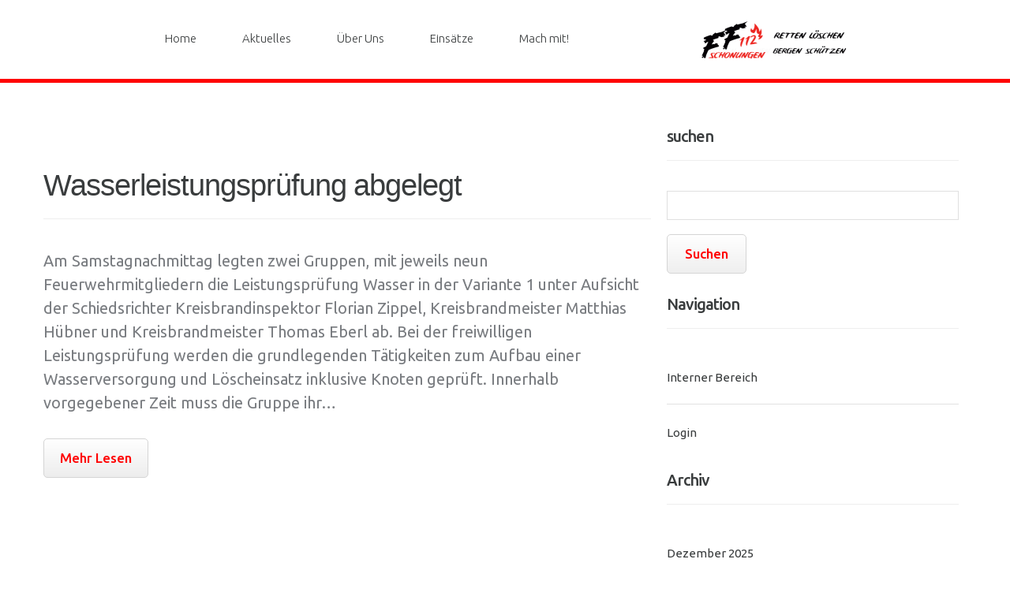

--- FILE ---
content_type: text/html; charset=UTF-8
request_url: https://feuerwehr-schonungen.de/2022/06/
body_size: 13915
content:
<!DOCTYPE html>
<!--[if lt IE 7 ]><html class="ie ie6" lang="de"> <![endif]-->
<!--[if IE 7 ]><html class="ie ie7" lang="de"> <![endif]-->
<!--[if IE 8 ]><html class="ie ie8" lang="de"> <![endif]-->
<!--[if IE 9 ]><html class="ie ie9" lang="de"> <![endif]-->
<!--[if (gt IE 9)|!(IE)]><!--><html lang="de"> <!--<![endif]-->
<head>
	<title>  2022  Juni Archiv | Freiwillige Feuerwehr Schonungen</title>
	<meta name="description" content=" &raquo; 2022 &raquo; Juni | Die Freiwillige Feuerwehr Schonungen hilft seit über 150 Jahren, in Not geratene Bürger." />
	<meta charset="UTF-8" />
	<meta name="viewport" content="width=device-width, initial-scale=1.0">
	<link rel="profile" href="//gmpg.org/xfn/11" />
		<link rel="icon" href="https://feuerwehr-schonungen.de/wp-content/uploads/2019/06/favi.png" type="image/x-icon" />
		<link rel="pingback" href="https://feuerwehr-schonungen.de/xmlrpc.php" />
	<link rel="alternate" type="application/rss+xml" title="Freiwillige Feuerwehr Schonungen" href="https://feuerwehr-schonungen.de/feed/" />
	<link rel="alternate" type="application/atom+xml" title="Freiwillige Feuerwehr Schonungen" href="https://feuerwehr-schonungen.de/feed/atom/" />
	<link rel="stylesheet" type="text/css" media="all" href="https://feuerwehr-schonungen.de/wp-content/themes/theme55751/bootstrap/css/bootstrap.css" />
	<link rel="stylesheet" type="text/css" media="all" href="https://feuerwehr-schonungen.de/wp-content/themes/theme55751/bootstrap/css/responsive.css" />
	<link rel="stylesheet" type="text/css" media="all" href="https://feuerwehr-schonungen.de/wp-content/themes/CherryFramework/css/camera.css" />
	<link rel="stylesheet" type="text/css" media="all" href="https://feuerwehr-schonungen.de/wp-content/themes/theme55751/style.css" />
	<meta name='robots' content='max-image-preview:large' />
	<style>img:is([sizes="auto" i], [sizes^="auto," i]) { contain-intrinsic-size: 3000px 1500px }</style>
	<link rel='dns-prefetch' href='//maps.googleapis.com' />
<link rel='dns-prefetch' href='//netdna.bootstrapcdn.com' />
<link rel='dns-prefetch' href='//use.fontawesome.com' />
<link rel='dns-prefetch' href='//fonts.googleapis.com' />
<link rel='dns-prefetch' href='//www.googletagmanager.com' />
<link rel="alternate" type="application/rss+xml" title="Freiwillige Feuerwehr Schonungen &raquo; Feed" href="https://feuerwehr-schonungen.de/feed/" />
<link rel="alternate" type="application/rss+xml" title="Freiwillige Feuerwehr Schonungen &raquo; Kommentar-Feed" href="https://feuerwehr-schonungen.de/comments/feed/" />
<script type="text/javascript">
/* <![CDATA[ */
window._wpemojiSettings = {"baseUrl":"https:\/\/s.w.org\/images\/core\/emoji\/16.0.1\/72x72\/","ext":".png","svgUrl":"https:\/\/s.w.org\/images\/core\/emoji\/16.0.1\/svg\/","svgExt":".svg","source":{"concatemoji":"https:\/\/feuerwehr-schonungen.de\/wp-includes\/js\/wp-emoji-release.min.js?ver=6.8.3"}};
/*! This file is auto-generated */
!function(s,n){var o,i,e;function c(e){try{var t={supportTests:e,timestamp:(new Date).valueOf()};sessionStorage.setItem(o,JSON.stringify(t))}catch(e){}}function p(e,t,n){e.clearRect(0,0,e.canvas.width,e.canvas.height),e.fillText(t,0,0);var t=new Uint32Array(e.getImageData(0,0,e.canvas.width,e.canvas.height).data),a=(e.clearRect(0,0,e.canvas.width,e.canvas.height),e.fillText(n,0,0),new Uint32Array(e.getImageData(0,0,e.canvas.width,e.canvas.height).data));return t.every(function(e,t){return e===a[t]})}function u(e,t){e.clearRect(0,0,e.canvas.width,e.canvas.height),e.fillText(t,0,0);for(var n=e.getImageData(16,16,1,1),a=0;a<n.data.length;a++)if(0!==n.data[a])return!1;return!0}function f(e,t,n,a){switch(t){case"flag":return n(e,"\ud83c\udff3\ufe0f\u200d\u26a7\ufe0f","\ud83c\udff3\ufe0f\u200b\u26a7\ufe0f")?!1:!n(e,"\ud83c\udde8\ud83c\uddf6","\ud83c\udde8\u200b\ud83c\uddf6")&&!n(e,"\ud83c\udff4\udb40\udc67\udb40\udc62\udb40\udc65\udb40\udc6e\udb40\udc67\udb40\udc7f","\ud83c\udff4\u200b\udb40\udc67\u200b\udb40\udc62\u200b\udb40\udc65\u200b\udb40\udc6e\u200b\udb40\udc67\u200b\udb40\udc7f");case"emoji":return!a(e,"\ud83e\udedf")}return!1}function g(e,t,n,a){var r="undefined"!=typeof WorkerGlobalScope&&self instanceof WorkerGlobalScope?new OffscreenCanvas(300,150):s.createElement("canvas"),o=r.getContext("2d",{willReadFrequently:!0}),i=(o.textBaseline="top",o.font="600 32px Arial",{});return e.forEach(function(e){i[e]=t(o,e,n,a)}),i}function t(e){var t=s.createElement("script");t.src=e,t.defer=!0,s.head.appendChild(t)}"undefined"!=typeof Promise&&(o="wpEmojiSettingsSupports",i=["flag","emoji"],n.supports={everything:!0,everythingExceptFlag:!0},e=new Promise(function(e){s.addEventListener("DOMContentLoaded",e,{once:!0})}),new Promise(function(t){var n=function(){try{var e=JSON.parse(sessionStorage.getItem(o));if("object"==typeof e&&"number"==typeof e.timestamp&&(new Date).valueOf()<e.timestamp+604800&&"object"==typeof e.supportTests)return e.supportTests}catch(e){}return null}();if(!n){if("undefined"!=typeof Worker&&"undefined"!=typeof OffscreenCanvas&&"undefined"!=typeof URL&&URL.createObjectURL&&"undefined"!=typeof Blob)try{var e="postMessage("+g.toString()+"("+[JSON.stringify(i),f.toString(),p.toString(),u.toString()].join(",")+"));",a=new Blob([e],{type:"text/javascript"}),r=new Worker(URL.createObjectURL(a),{name:"wpTestEmojiSupports"});return void(r.onmessage=function(e){c(n=e.data),r.terminate(),t(n)})}catch(e){}c(n=g(i,f,p,u))}t(n)}).then(function(e){for(var t in e)n.supports[t]=e[t],n.supports.everything=n.supports.everything&&n.supports[t],"flag"!==t&&(n.supports.everythingExceptFlag=n.supports.everythingExceptFlag&&n.supports[t]);n.supports.everythingExceptFlag=n.supports.everythingExceptFlag&&!n.supports.flag,n.DOMReady=!1,n.readyCallback=function(){n.DOMReady=!0}}).then(function(){return e}).then(function(){var e;n.supports.everything||(n.readyCallback(),(e=n.source||{}).concatemoji?t(e.concatemoji):e.wpemoji&&e.twemoji&&(t(e.twemoji),t(e.wpemoji)))}))}((window,document),window._wpemojiSettings);
/* ]]> */
</script>
<link rel='stylesheet' id='flexslider-css' href='https://feuerwehr-schonungen.de/wp-content/plugins/cherry-plugin-master/lib/js/FlexSlider/flexslider.css?ver=2.2.0' type='text/css' media='all' />
<link rel='stylesheet' id='owl-carousel-css' href='https://feuerwehr-schonungen.de/wp-content/plugins/cherry-plugin-master/lib/js/owl-carousel/owl.carousel.css?ver=1.24' type='text/css' media='all' />
<link rel='stylesheet' id='owl-theme-css' href='https://feuerwehr-schonungen.de/wp-content/plugins/cherry-plugin-master/lib/js/owl-carousel/owl.theme.css?ver=1.24' type='text/css' media='all' />
<link rel='stylesheet' id='font-awesome-css' href='//netdna.bootstrapcdn.com/font-awesome/3.2.1/css/font-awesome.css?ver=3.2.1' type='text/css' media='all' />
<link rel='stylesheet' id='cherry-plugin-css' href='https://feuerwehr-schonungen.de/wp-content/plugins/cherry-plugin-master/includes/css/cherry-plugin.css?ver=1.2.8.2' type='text/css' media='all' />
<style id='wp-emoji-styles-inline-css' type='text/css'>

	img.wp-smiley, img.emoji {
		display: inline !important;
		border: none !important;
		box-shadow: none !important;
		height: 1em !important;
		width: 1em !important;
		margin: 0 0.07em !important;
		vertical-align: -0.1em !important;
		background: none !important;
		padding: 0 !important;
	}
</style>
<link rel='stylesheet' id='wp-block-library-css' href='https://feuerwehr-schonungen.de/wp-includes/css/dist/block-library/style.min.css?ver=6.8.3' type='text/css' media='all' />
<style id='classic-theme-styles-inline-css' type='text/css'>
/*! This file is auto-generated */
.wp-block-button__link{color:#fff;background-color:#32373c;border-radius:9999px;box-shadow:none;text-decoration:none;padding:calc(.667em + 2px) calc(1.333em + 2px);font-size:1.125em}.wp-block-file__button{background:#32373c;color:#fff;text-decoration:none}
</style>
<link rel='stylesheet' id='magnific-popup-css' href='https://feuerwehr-schonungen.de/wp-content/plugins/gutentor/assets/library/magnific-popup/magnific-popup.min.css?ver=1.8.0' type='text/css' media='all' />
<link rel='stylesheet' id='slick-css' href='https://feuerwehr-schonungen.de/wp-content/plugins/gutentor/assets/library/slick/slick.min.css?ver=1.8.1' type='text/css' media='all' />
<link rel='stylesheet' id='ultimate_blocks-cgb-style-css-css' href='https://feuerwehr-schonungen.de/wp-content/plugins/ultimate-blocks/dist/blocks.style.build.css?ver=3.4.9' type='text/css' media='all' />
<style id='filebird-block-filebird-gallery-style-inline-css' type='text/css'>
ul.filebird-block-filebird-gallery{margin:auto!important;padding:0!important;width:100%}ul.filebird-block-filebird-gallery.layout-grid{display:grid;grid-gap:20px;align-items:stretch;grid-template-columns:repeat(var(--columns),1fr);justify-items:stretch}ul.filebird-block-filebird-gallery.layout-grid li img{border:1px solid #ccc;box-shadow:2px 2px 6px 0 rgba(0,0,0,.3);height:100%;max-width:100%;-o-object-fit:cover;object-fit:cover;width:100%}ul.filebird-block-filebird-gallery.layout-masonry{-moz-column-count:var(--columns);-moz-column-gap:var(--space);column-gap:var(--space);-moz-column-width:var(--min-width);columns:var(--min-width) var(--columns);display:block;overflow:auto}ul.filebird-block-filebird-gallery.layout-masonry li{margin-bottom:var(--space)}ul.filebird-block-filebird-gallery li{list-style:none}ul.filebird-block-filebird-gallery li figure{height:100%;margin:0;padding:0;position:relative;width:100%}ul.filebird-block-filebird-gallery li figure figcaption{background:linear-gradient(0deg,rgba(0,0,0,.7),rgba(0,0,0,.3) 70%,transparent);bottom:0;box-sizing:border-box;color:#fff;font-size:.8em;margin:0;max-height:100%;overflow:auto;padding:3em .77em .7em;position:absolute;text-align:center;width:100%;z-index:2}ul.filebird-block-filebird-gallery li figure figcaption a{color:inherit}

</style>
<link rel='stylesheet' id='fontawesome-css' href='https://feuerwehr-schonungen.de/wp-content/plugins/gutentor/assets/library/fontawesome/css/all.min.css?ver=5.12.0' type='text/css' media='all' />
<link rel='stylesheet' id='wpness-grid-css' href='https://feuerwehr-schonungen.de/wp-content/plugins/gutentor/assets/library/wpness-grid/wpness-grid.css?ver=1.0.0' type='text/css' media='all' />
<link rel='stylesheet' id='animate-css' href='https://feuerwehr-schonungen.de/wp-content/plugins/gutentor/assets/library/animatecss/animate.min.css?ver=3.7.2' type='text/css' media='all' />
<link rel='stylesheet' id='wp-components-css' href='https://feuerwehr-schonungen.de/wp-includes/css/dist/components/style.min.css?ver=6.8.3' type='text/css' media='all' />
<link rel='stylesheet' id='wp-preferences-css' href='https://feuerwehr-schonungen.de/wp-includes/css/dist/preferences/style.min.css?ver=6.8.3' type='text/css' media='all' />
<link rel='stylesheet' id='wp-block-editor-css' href='https://feuerwehr-schonungen.de/wp-includes/css/dist/block-editor/style.min.css?ver=6.8.3' type='text/css' media='all' />
<link rel='stylesheet' id='wp-reusable-blocks-css' href='https://feuerwehr-schonungen.de/wp-includes/css/dist/reusable-blocks/style.min.css?ver=6.8.3' type='text/css' media='all' />
<link rel='stylesheet' id='wp-patterns-css' href='https://feuerwehr-schonungen.de/wp-includes/css/dist/patterns/style.min.css?ver=6.8.3' type='text/css' media='all' />
<link rel='stylesheet' id='wp-editor-css' href='https://feuerwehr-schonungen.de/wp-includes/css/dist/editor/style.min.css?ver=6.8.3' type='text/css' media='all' />
<link rel='stylesheet' id='gutentor-css' href='https://feuerwehr-schonungen.de/wp-content/plugins/gutentor/dist/blocks.style.build.css?ver=3.5.4' type='text/css' media='all' />
<style id='font-awesome-svg-styles-default-inline-css' type='text/css'>
.svg-inline--fa {
  display: inline-block;
  height: 1em;
  overflow: visible;
  vertical-align: -.125em;
}
</style>
<link rel='stylesheet' id='font-awesome-svg-styles-css' href='https://feuerwehr-schonungen.de/wp-content/uploads/font-awesome/v5.13.0/css/svg-with-js.css' type='text/css' media='all' />
<style id='font-awesome-svg-styles-inline-css' type='text/css'>
   .wp-block-font-awesome-icon svg::before,
   .wp-rich-text-font-awesome-icon svg::before {content: unset;}
</style>
<style id='global-styles-inline-css' type='text/css'>
:root{--wp--preset--aspect-ratio--square: 1;--wp--preset--aspect-ratio--4-3: 4/3;--wp--preset--aspect-ratio--3-4: 3/4;--wp--preset--aspect-ratio--3-2: 3/2;--wp--preset--aspect-ratio--2-3: 2/3;--wp--preset--aspect-ratio--16-9: 16/9;--wp--preset--aspect-ratio--9-16: 9/16;--wp--preset--color--black: #000000;--wp--preset--color--cyan-bluish-gray: #abb8c3;--wp--preset--color--white: #ffffff;--wp--preset--color--pale-pink: #f78da7;--wp--preset--color--vivid-red: #cf2e2e;--wp--preset--color--luminous-vivid-orange: #ff6900;--wp--preset--color--luminous-vivid-amber: #fcb900;--wp--preset--color--light-green-cyan: #7bdcb5;--wp--preset--color--vivid-green-cyan: #00d084;--wp--preset--color--pale-cyan-blue: #8ed1fc;--wp--preset--color--vivid-cyan-blue: #0693e3;--wp--preset--color--vivid-purple: #9b51e0;--wp--preset--gradient--vivid-cyan-blue-to-vivid-purple: linear-gradient(135deg,rgba(6,147,227,1) 0%,rgb(155,81,224) 100%);--wp--preset--gradient--light-green-cyan-to-vivid-green-cyan: linear-gradient(135deg,rgb(122,220,180) 0%,rgb(0,208,130) 100%);--wp--preset--gradient--luminous-vivid-amber-to-luminous-vivid-orange: linear-gradient(135deg,rgba(252,185,0,1) 0%,rgba(255,105,0,1) 100%);--wp--preset--gradient--luminous-vivid-orange-to-vivid-red: linear-gradient(135deg,rgba(255,105,0,1) 0%,rgb(207,46,46) 100%);--wp--preset--gradient--very-light-gray-to-cyan-bluish-gray: linear-gradient(135deg,rgb(238,238,238) 0%,rgb(169,184,195) 100%);--wp--preset--gradient--cool-to-warm-spectrum: linear-gradient(135deg,rgb(74,234,220) 0%,rgb(151,120,209) 20%,rgb(207,42,186) 40%,rgb(238,44,130) 60%,rgb(251,105,98) 80%,rgb(254,248,76) 100%);--wp--preset--gradient--blush-light-purple: linear-gradient(135deg,rgb(255,206,236) 0%,rgb(152,150,240) 100%);--wp--preset--gradient--blush-bordeaux: linear-gradient(135deg,rgb(254,205,165) 0%,rgb(254,45,45) 50%,rgb(107,0,62) 100%);--wp--preset--gradient--luminous-dusk: linear-gradient(135deg,rgb(255,203,112) 0%,rgb(199,81,192) 50%,rgb(65,88,208) 100%);--wp--preset--gradient--pale-ocean: linear-gradient(135deg,rgb(255,245,203) 0%,rgb(182,227,212) 50%,rgb(51,167,181) 100%);--wp--preset--gradient--electric-grass: linear-gradient(135deg,rgb(202,248,128) 0%,rgb(113,206,126) 100%);--wp--preset--gradient--midnight: linear-gradient(135deg,rgb(2,3,129) 0%,rgb(40,116,252) 100%);--wp--preset--font-size--small: 13px;--wp--preset--font-size--medium: 20px;--wp--preset--font-size--large: 36px;--wp--preset--font-size--x-large: 42px;--wp--preset--spacing--20: 0.44rem;--wp--preset--spacing--30: 0.67rem;--wp--preset--spacing--40: 1rem;--wp--preset--spacing--50: 1.5rem;--wp--preset--spacing--60: 2.25rem;--wp--preset--spacing--70: 3.38rem;--wp--preset--spacing--80: 5.06rem;--wp--preset--shadow--natural: 6px 6px 9px rgba(0, 0, 0, 0.2);--wp--preset--shadow--deep: 12px 12px 50px rgba(0, 0, 0, 0.4);--wp--preset--shadow--sharp: 6px 6px 0px rgba(0, 0, 0, 0.2);--wp--preset--shadow--outlined: 6px 6px 0px -3px rgba(255, 255, 255, 1), 6px 6px rgba(0, 0, 0, 1);--wp--preset--shadow--crisp: 6px 6px 0px rgba(0, 0, 0, 1);}:where(.is-layout-flex){gap: 0.5em;}:where(.is-layout-grid){gap: 0.5em;}body .is-layout-flex{display: flex;}.is-layout-flex{flex-wrap: wrap;align-items: center;}.is-layout-flex > :is(*, div){margin: 0;}body .is-layout-grid{display: grid;}.is-layout-grid > :is(*, div){margin: 0;}:where(.wp-block-columns.is-layout-flex){gap: 2em;}:where(.wp-block-columns.is-layout-grid){gap: 2em;}:where(.wp-block-post-template.is-layout-flex){gap: 1.25em;}:where(.wp-block-post-template.is-layout-grid){gap: 1.25em;}.has-black-color{color: var(--wp--preset--color--black) !important;}.has-cyan-bluish-gray-color{color: var(--wp--preset--color--cyan-bluish-gray) !important;}.has-white-color{color: var(--wp--preset--color--white) !important;}.has-pale-pink-color{color: var(--wp--preset--color--pale-pink) !important;}.has-vivid-red-color{color: var(--wp--preset--color--vivid-red) !important;}.has-luminous-vivid-orange-color{color: var(--wp--preset--color--luminous-vivid-orange) !important;}.has-luminous-vivid-amber-color{color: var(--wp--preset--color--luminous-vivid-amber) !important;}.has-light-green-cyan-color{color: var(--wp--preset--color--light-green-cyan) !important;}.has-vivid-green-cyan-color{color: var(--wp--preset--color--vivid-green-cyan) !important;}.has-pale-cyan-blue-color{color: var(--wp--preset--color--pale-cyan-blue) !important;}.has-vivid-cyan-blue-color{color: var(--wp--preset--color--vivid-cyan-blue) !important;}.has-vivid-purple-color{color: var(--wp--preset--color--vivid-purple) !important;}.has-black-background-color{background-color: var(--wp--preset--color--black) !important;}.has-cyan-bluish-gray-background-color{background-color: var(--wp--preset--color--cyan-bluish-gray) !important;}.has-white-background-color{background-color: var(--wp--preset--color--white) !important;}.has-pale-pink-background-color{background-color: var(--wp--preset--color--pale-pink) !important;}.has-vivid-red-background-color{background-color: var(--wp--preset--color--vivid-red) !important;}.has-luminous-vivid-orange-background-color{background-color: var(--wp--preset--color--luminous-vivid-orange) !important;}.has-luminous-vivid-amber-background-color{background-color: var(--wp--preset--color--luminous-vivid-amber) !important;}.has-light-green-cyan-background-color{background-color: var(--wp--preset--color--light-green-cyan) !important;}.has-vivid-green-cyan-background-color{background-color: var(--wp--preset--color--vivid-green-cyan) !important;}.has-pale-cyan-blue-background-color{background-color: var(--wp--preset--color--pale-cyan-blue) !important;}.has-vivid-cyan-blue-background-color{background-color: var(--wp--preset--color--vivid-cyan-blue) !important;}.has-vivid-purple-background-color{background-color: var(--wp--preset--color--vivid-purple) !important;}.has-black-border-color{border-color: var(--wp--preset--color--black) !important;}.has-cyan-bluish-gray-border-color{border-color: var(--wp--preset--color--cyan-bluish-gray) !important;}.has-white-border-color{border-color: var(--wp--preset--color--white) !important;}.has-pale-pink-border-color{border-color: var(--wp--preset--color--pale-pink) !important;}.has-vivid-red-border-color{border-color: var(--wp--preset--color--vivid-red) !important;}.has-luminous-vivid-orange-border-color{border-color: var(--wp--preset--color--luminous-vivid-orange) !important;}.has-luminous-vivid-amber-border-color{border-color: var(--wp--preset--color--luminous-vivid-amber) !important;}.has-light-green-cyan-border-color{border-color: var(--wp--preset--color--light-green-cyan) !important;}.has-vivid-green-cyan-border-color{border-color: var(--wp--preset--color--vivid-green-cyan) !important;}.has-pale-cyan-blue-border-color{border-color: var(--wp--preset--color--pale-cyan-blue) !important;}.has-vivid-cyan-blue-border-color{border-color: var(--wp--preset--color--vivid-cyan-blue) !important;}.has-vivid-purple-border-color{border-color: var(--wp--preset--color--vivid-purple) !important;}.has-vivid-cyan-blue-to-vivid-purple-gradient-background{background: var(--wp--preset--gradient--vivid-cyan-blue-to-vivid-purple) !important;}.has-light-green-cyan-to-vivid-green-cyan-gradient-background{background: var(--wp--preset--gradient--light-green-cyan-to-vivid-green-cyan) !important;}.has-luminous-vivid-amber-to-luminous-vivid-orange-gradient-background{background: var(--wp--preset--gradient--luminous-vivid-amber-to-luminous-vivid-orange) !important;}.has-luminous-vivid-orange-to-vivid-red-gradient-background{background: var(--wp--preset--gradient--luminous-vivid-orange-to-vivid-red) !important;}.has-very-light-gray-to-cyan-bluish-gray-gradient-background{background: var(--wp--preset--gradient--very-light-gray-to-cyan-bluish-gray) !important;}.has-cool-to-warm-spectrum-gradient-background{background: var(--wp--preset--gradient--cool-to-warm-spectrum) !important;}.has-blush-light-purple-gradient-background{background: var(--wp--preset--gradient--blush-light-purple) !important;}.has-blush-bordeaux-gradient-background{background: var(--wp--preset--gradient--blush-bordeaux) !important;}.has-luminous-dusk-gradient-background{background: var(--wp--preset--gradient--luminous-dusk) !important;}.has-pale-ocean-gradient-background{background: var(--wp--preset--gradient--pale-ocean) !important;}.has-electric-grass-gradient-background{background: var(--wp--preset--gradient--electric-grass) !important;}.has-midnight-gradient-background{background: var(--wp--preset--gradient--midnight) !important;}.has-small-font-size{font-size: var(--wp--preset--font-size--small) !important;}.has-medium-font-size{font-size: var(--wp--preset--font-size--medium) !important;}.has-large-font-size{font-size: var(--wp--preset--font-size--large) !important;}.has-x-large-font-size{font-size: var(--wp--preset--font-size--x-large) !important;}
:where(.wp-block-post-template.is-layout-flex){gap: 1.25em;}:where(.wp-block-post-template.is-layout-grid){gap: 1.25em;}
:where(.wp-block-columns.is-layout-flex){gap: 2em;}:where(.wp-block-columns.is-layout-grid){gap: 2em;}
:root :where(.wp-block-pullquote){font-size: 1.5em;line-height: 1.6;}
</style>
<link rel='stylesheet' id='cherry-parallax-css' href='https://feuerwehr-schonungen.de/wp-content/plugins/cherry-parallax/css/parallax.css?ver=1.0.0' type='text/css' media='all' />
<link rel='stylesheet' id='ub-extension-style-css-css' href='https://feuerwehr-schonungen.de/wp-content/plugins/ultimate-blocks/src/extensions/style.css?ver=6.8.3' type='text/css' media='all' />
<link rel='stylesheet' id='ffschonungen-css' href='https://feuerwehr-schonungen.de/wp-content/themes/theme55751/main-style.css' type='text/css' media='all' />
<link rel='stylesheet' id='font-awesome-official-css' href='https://use.fontawesome.com/releases/v5.13.0/css/all.css' type='text/css' media='all' integrity="sha384-Bfad6CLCknfcloXFOyFnlgtENryhrpZCe29RTifKEixXQZ38WheV+i/6YWSzkz3V" crossorigin="anonymous" />
<link rel='stylesheet' id='slb_core-css' href='https://feuerwehr-schonungen.de/wp-content/plugins/simple-lightbox/client/css/app.css?ver=2.9.4' type='text/css' media='all' />
<link rel='stylesheet' id='einsatzverwaltung-font-awesome-css' href='https://feuerwehr-schonungen.de/wp-content/plugins/einsatzverwaltung/font-awesome/css/fontawesome.min.css?ver=6.2.1' type='text/css' media='all' />
<link rel='stylesheet' id='einsatzverwaltung-font-awesome-solid-css' href='https://feuerwehr-schonungen.de/wp-content/plugins/einsatzverwaltung/font-awesome/css/solid.min.css?ver=6.2.1' type='text/css' media='all' />
<link rel='stylesheet' id='einsatzverwaltung-frontend-css' href='https://feuerwehr-schonungen.de/wp-content/plugins/einsatzverwaltung/css/style-frontend.css?ver=1.12.0' type='text/css' media='all' />
<style id='einsatzverwaltung-frontend-inline-css' type='text/css'>
.einsatzverwaltung-reportlist tr.report:nth-child(even) { background-color: #eee; }
</style>
<link rel='stylesheet' id='options_typography_Ubuntu-css' href='//fonts.googleapis.com/css?family=Ubuntu&#038;subset=latin' type='text/css' media='all' />
<link rel='stylesheet' id='font-awesome-official-v4shim-css' href='https://use.fontawesome.com/releases/v5.13.0/css/v4-shims.css' type='text/css' media='all' integrity="sha384-/7iOrVBege33/9vHFYEtviVcxjUsNCqyeMnlW/Ms+PH8uRdFkKFmqf9CbVAN0Qef" crossorigin="anonymous" />
<style id='font-awesome-official-v4shim-inline-css' type='text/css'>
@font-face {
font-family: "FontAwesome";
font-display: block;
src: url("https://use.fontawesome.com/releases/v5.13.0/webfonts/fa-brands-400.eot"),
		url("https://use.fontawesome.com/releases/v5.13.0/webfonts/fa-brands-400.eot?#iefix") format("embedded-opentype"),
		url("https://use.fontawesome.com/releases/v5.13.0/webfonts/fa-brands-400.woff2") format("woff2"),
		url("https://use.fontawesome.com/releases/v5.13.0/webfonts/fa-brands-400.woff") format("woff"),
		url("https://use.fontawesome.com/releases/v5.13.0/webfonts/fa-brands-400.ttf") format("truetype"),
		url("https://use.fontawesome.com/releases/v5.13.0/webfonts/fa-brands-400.svg#fontawesome") format("svg");
}

@font-face {
font-family: "FontAwesome";
font-display: block;
src: url("https://use.fontawesome.com/releases/v5.13.0/webfonts/fa-solid-900.eot"),
		url("https://use.fontawesome.com/releases/v5.13.0/webfonts/fa-solid-900.eot?#iefix") format("embedded-opentype"),
		url("https://use.fontawesome.com/releases/v5.13.0/webfonts/fa-solid-900.woff2") format("woff2"),
		url("https://use.fontawesome.com/releases/v5.13.0/webfonts/fa-solid-900.woff") format("woff"),
		url("https://use.fontawesome.com/releases/v5.13.0/webfonts/fa-solid-900.ttf") format("truetype"),
		url("https://use.fontawesome.com/releases/v5.13.0/webfonts/fa-solid-900.svg#fontawesome") format("svg");
}

@font-face {
font-family: "FontAwesome";
font-display: block;
src: url("https://use.fontawesome.com/releases/v5.13.0/webfonts/fa-regular-400.eot"),
		url("https://use.fontawesome.com/releases/v5.13.0/webfonts/fa-regular-400.eot?#iefix") format("embedded-opentype"),
		url("https://use.fontawesome.com/releases/v5.13.0/webfonts/fa-regular-400.woff2") format("woff2"),
		url("https://use.fontawesome.com/releases/v5.13.0/webfonts/fa-regular-400.woff") format("woff"),
		url("https://use.fontawesome.com/releases/v5.13.0/webfonts/fa-regular-400.ttf") format("truetype"),
		url("https://use.fontawesome.com/releases/v5.13.0/webfonts/fa-regular-400.svg#fontawesome") format("svg");
unicode-range: U+F004-F005,U+F007,U+F017,U+F022,U+F024,U+F02E,U+F03E,U+F044,U+F057-F059,U+F06E,U+F070,U+F075,U+F07B-F07C,U+F080,U+F086,U+F089,U+F094,U+F09D,U+F0A0,U+F0A4-F0A7,U+F0C5,U+F0C7-F0C8,U+F0E0,U+F0EB,U+F0F3,U+F0F8,U+F0FE,U+F111,U+F118-F11A,U+F11C,U+F133,U+F144,U+F146,U+F14A,U+F14D-F14E,U+F150-F152,U+F15B-F15C,U+F164-F165,U+F185-F186,U+F191-F192,U+F1AD,U+F1C1-F1C9,U+F1CD,U+F1D8,U+F1E3,U+F1EA,U+F1F6,U+F1F9,U+F20A,U+F247-F249,U+F24D,U+F254-F25B,U+F25D,U+F267,U+F271-F274,U+F279,U+F28B,U+F28D,U+F2B5-F2B6,U+F2B9,U+F2BB,U+F2BD,U+F2C1-F2C2,U+F2D0,U+F2D2,U+F2DC,U+F2ED,U+F328,U+F358-F35B,U+F3A5,U+F3D1,U+F410,U+F4AD;
}
</style>
<link rel='stylesheet' id='mpce-theme-css' href='https://feuerwehr-schonungen.de/wp-content/plugins/motopress-content-editor-lite/includes/css/theme.min.css?ver=3.0.7' type='text/css' media='all' />
<style id='mpce-theme-inline-css' type='text/css'>
.mp-row-fixed-width {max-width:1170px;}
</style>
<link rel='stylesheet' id='mpce-bootstrap-grid-css' href='https://feuerwehr-schonungen.de/wp-content/plugins/motopress-content-editor-lite/bootstrap/bootstrap-grid.min.css?ver=3.0.7' type='text/css' media='all' />
<script type="text/javascript" src="https://feuerwehr-schonungen.de/wp-content/themes/CherryFramework/js/jquery-1.7.2.min.js?ver=1.7.2" id="jquery-js"></script>
<script type="text/javascript" src="https://feuerwehr-schonungen.de/wp-content/plugins/cherry-plugin-master/lib/js/jquery.easing.1.3.js?ver=1.3" id="easing-js"></script>
<script type="text/javascript" src="https://feuerwehr-schonungen.de/wp-content/plugins/cherry-plugin-master/lib/js/elasti-carousel/jquery.elastislide.js?ver=1.2.8.2" id="elastislide-js"></script>
<script type="text/javascript" src="//maps.googleapis.com/maps/api/js?v=3&amp;signed_in=false&amp;key&amp;ver=6.8.3" id="googlemapapis-js"></script>
<script type="text/javascript" src="https://feuerwehr-schonungen.de/wp-content/themes/theme55751/js/shadows.js?ver=1.0" id="shadows-js"></script>
<script type="text/javascript" src="https://feuerwehr-schonungen.de/wp-content/themes/CherryFramework/js/jquery-migrate-1.2.1.min.js?ver=1.2.1" id="migrate-js"></script>
<script type="text/javascript" src="https://feuerwehr-schonungen.de/wp-includes/js/swfobject.js?ver=2.2-20120417" id="swfobject-js"></script>
<script type="text/javascript" src="https://feuerwehr-schonungen.de/wp-content/themes/CherryFramework/js/modernizr.js?ver=2.0.6" id="modernizr-js"></script>
<script type="text/javascript" src="https://feuerwehr-schonungen.de/wp-content/themes/CherryFramework/js/jflickrfeed.js?ver=1.0" id="jflickrfeed-js"></script>
<script type="text/javascript" src="https://feuerwehr-schonungen.de/wp-content/themes/CherryFramework/js/custom.js?ver=1.0" id="custom-js"></script>
<script type="text/javascript" src="https://feuerwehr-schonungen.de/wp-content/themes/CherryFramework/bootstrap/js/bootstrap.min.js?ver=2.3.0" id="bootstrap-js"></script>
<script type="text/javascript" src="https://feuerwehr-schonungen.de/wp-content/plugins/einsatzverwaltung/js/reportlist.js?ver=6.8.3" id="einsatzverwaltung-reportlist-js"></script>
<link rel="https://api.w.org/" href="https://feuerwehr-schonungen.de/wp-json/" /><link rel="EditURI" type="application/rsd+xml" title="RSD" href="https://feuerwehr-schonungen.de/xmlrpc.php?rsd" />
<meta name="generator" content="WordPress 6.8.3" />
<meta name="generator" content="Site Kit by Google 1.170.0" />	<script type="text/javascript">
		MPSLCore = {
			'path': "https://feuerwehr-schonungen.de/wp-content/plugins/motopress-slider-lite/motoslider_core/",
			'version': "2.2.0"
		};
	</script>
<!-- Analytics by WP Statistics - https://wp-statistics.com -->
<script>
 var system_folder = 'https://feuerwehr-schonungen.de/wp-content/themes/CherryFramework/admin/data_management/',
	 CHILD_URL ='https://feuerwehr-schonungen.de/wp-content/themes/theme55751',
	 PARENT_URL = 'https://feuerwehr-schonungen.de/wp-content/themes/CherryFramework', 
	 CURRENT_THEME = 'ffschonungen'</script>
<style type='text/css'>

</style><meta name="google-site-verification" content="yGi5XUeSaHhBTc4nzvEPnlYEZbR87Hqxbrpo8oFcK-c">
<style type='text/css'>
h1 { font: normal 42px/50px Arial, Helvetica, sans-serif;  color:#333333; }
h2 { font: normal 38px/42px Arial, Helvetica, sans-serif;  color:#393c3d; }
h3 { font: normal 26px/28px Ubuntu;  color:#494d52; }
h4 { font: normal 17px/24px Ubuntu;  color:#494d52; }
h5 { font: normal 12px/18px Arial, Helvetica, sans-serif;  color:#333333; }
h6 { font: normal 12px/18px Arial, Helvetica, sans-serif;  color:#333333; }
body { font-weight: normal;}
.logo_h__txt, .logo_link { font: normal 52px/54px Ubuntu;  color:#393c3d; }
.sf-menu > li > a { font: normal 15px/22px Ubuntu;  color:#393c3d; }
.nav.footer-nav a { font: normal 13px/20px Ubuntu;  color:#494d52; }
</style>
<style type="text/css">.blue-message {
background: none repeat scroll 0 0 #3399ff;
color: #ffffff;
text-shadow: none;
font-size: 14px;
line-height: 24px;
padding: 10px;
}.green-message {
background: none repeat scroll 0 0 #8cc14c;
color: #ffffff;
text-shadow: none;
font-size: 14px;
line-height: 24px;
padding: 10px;
}.orange-message {
background: none repeat scroll 0 0 #faa732;
color: #ffffff;
text-shadow: none;
font-size: 14px;
line-height: 24px;
padding: 10px;
}.red-message {
background: none repeat scroll 0 0 #da4d31;
color: #ffffff;
text-shadow: none;
font-size: 14px;
line-height: 24px;
padding: 10px;
}.grey-message {
background: none repeat scroll 0 0 #53555c;
color: #ffffff;
text-shadow: none;
font-size: 14px;
line-height: 24px;
padding: 10px;
}.left-block {
background: none repeat scroll 0 0px, radial-gradient(ellipse at center center, #ffffff 0%, #f2f2f2 100%) repeat scroll 0 0 rgba(0, 0, 0, 0);
color: #8b8e97;
padding: 10px;
margin: 10px;
float: left;
}.right-block {
background: none repeat scroll 0 0px, radial-gradient(ellipse at center center, #ffffff 0%, #f2f2f2 100%) repeat scroll 0 0 rgba(0, 0, 0, 0);
color: #8b8e97;
padding: 10px;
margin: 10px;
float: right;
}.blockquotes {
background: none;
border-left: 5px solid #f1f1f1;
color: #8B8E97;
font-size: 14px;
font-style: italic;
line-height: 22px;
padding-left: 15px;
padding: 10px;
width: 60%;
float: left;
}</style><style id="uagb-style-conditional-extension">@media (min-width: 1025px){body .uag-hide-desktop.uagb-google-map__wrap,body .uag-hide-desktop{display:none !important}}@media (min-width: 768px) and (max-width: 1024px){body .uag-hide-tab.uagb-google-map__wrap,body .uag-hide-tab{display:none !important}}@media (max-width: 767px){body .uag-hide-mob.uagb-google-map__wrap,body .uag-hide-mob{display:none !important}}</style>		<!--[if lt IE 9]>
		<div id="ie7-alert" style="width: 100%; text-align:center;">
			<img src="http://tmbhtest.com/images/ie7.jpg" alt="Upgrade IE 8" width="640" height="344" border="0" usemap="#Map" />
			<map name="Map" id="Map"><area shape="rect" coords="496,201,604,329" href="http://www.microsoft.com/windows/internet-explorer/default.aspx" target="_blank" alt="Download Interent Explorer" /><area shape="rect" coords="380,201,488,329" href="http://www.apple.com/safari/download/" target="_blank" alt="Download Apple Safari" /><area shape="rect" coords="268,202,376,330" href="http://www.opera.com/download/" target="_blank" alt="Download Opera" /><area shape="rect" coords="155,202,263,330" href="http://www.mozilla.com/" target="_blank" alt="Download Firefox" /><area shape="rect" coords="35,201,143,329" href="http://www.google.com/chrome" target="_blank" alt="Download Google Chrome" />
			</map>
		</div>
	<![endif]-->
	<script type="text/javascript">
		// Init navigation menu
		jQuery(function(){
		// main navigation init
			jQuery('ul.sf-menu').superfish({
				delay: 1000, // the delay in milliseconds that the mouse can remain outside a sub-menu without it closing
				animation: {
					opacity: "show",
					height: "show"
				}, // used to animate the sub-menu open
				speed: "normal", // animation speed
				autoArrows: false, // generation of arrow mark-up (for submenu)
				disableHI: true // to disable hoverIntent detection
			});

		//Zoom fix
		//IPad/IPhone
			var viewportmeta = document.querySelector && document.querySelector('meta[name="viewport"]'),
				ua = navigator.userAgent,
				gestureStart = function () {
					viewportmeta.content = "width=device-width, minimum-scale=0.25, maximum-scale=1.6, initial-scale=1.0";
				},
				scaleFix = function () {
					if (viewportmeta && /iPhone|iPad/.test(ua) && !/Opera Mini/.test(ua)) {
						viewportmeta.content = "width=device-width, minimum-scale=1.0, maximum-scale=1.0";
						document.addEventListener("gesturestart", gestureStart, false);
					}
				};
			scaleFix();
		})
	</script>
</head>

<body class="archive date wp-theme-CherryFramework wp-child-theme-theme55751 gutentor-active cat-1-id">
	
		<nav id="header" class="navbar1 navbar-expand-lg sticky-top navbar-light bg-light">
<div class="container">
    <button class="navbar-toggler prevSpan" type="button">
      <span class="navbar-toggler-icon"></span>
      <span class="navbar-toggler-icon"></span>
      <span class="navbar-toggler-icon"></span>
    </button>
<!--  <button class="navbar-toggler " type="button" data-toggle="collapse" data-target="#navbar"
      aria-controls="navbar" aria-expanded="false" aria-label="Toggle navigation">
      <span class="navbar-toggler-icon prevSpan"></span>
    </button>
-->
	<div id="navbar" class="navbar-collapse">
		<!-- BEGIN MAIN NAVIGATION -->
<!-- <nav class="nav nav__primary clearfix"> -->
<ul id="menu-menu" class="navbar-nav ml-auto sf-menu"><li id="menu-item-6809" class="menu-item menu-item-type-post_type menu-item-object-page menu-item-home"><a href="https://feuerwehr-schonungen.de/">Home</a></li>
<li id="menu-item-7405" class="menu-item menu-item-type-post_type menu-item-object-page"><a href="https://feuerwehr-schonungen.de/news/">Aktuelles</a></li>
<li id="menu-item-10252" class="menu-item menu-item-type-custom menu-item-object-custom menu-item-has-children"><a>Über Uns</a>
<ul class="sub-menu">
	<li id="menu-item-7065" class="menu-item menu-item-type-post_type menu-item-object-page"><a href="https://feuerwehr-schonungen.de/ueber-uns/">Wer sind wir?</a></li>
	<li id="menu-item-7708" class="menu-item menu-item-type-post_type menu-item-object-page"><a href="https://feuerwehr-schonungen.de/ueber-uns/fahrzeuge/">Fahrzeuge</a></li>
	<li id="menu-item-7181" class="menu-item menu-item-type-post_type menu-item-object-page"><a href="https://feuerwehr-schonungen.de/ueber-uns/verein/">Feuerwehrverein</a></li>
	<li id="menu-item-8466" class="menu-item menu-item-type-post_type menu-item-object-page"><a href="https://feuerwehr-schonungen.de/jugendfeuerwehr/">Jugendfeuerwehr</a></li>
	<li id="menu-item-7950" class="menu-item menu-item-type-post_type menu-item-object-page"><a href="https://feuerwehr-schonungen.de/intern/">Interner Bereich</a></li>
</ul>
</li>
<li id="menu-item-10150" class="menu-item menu-item-type-custom menu-item-object-custom"><a href="https://feuerwehr-schonungen.de/einsatzberichte/2024/">Einsätze</a></li>
<li id="menu-item-6807" class="menu-item menu-item-type-post_type menu-item-object-page"><a href="https://feuerwehr-schonungen.de/mach-mit/">Mach mit!</a></li>
</ul><!--</nav> -->
<!-- END MAIN NAVIGATION -->   </div>
  <!-- BEGIN LOGO -->
<!--<div class="logo pull-left"> -->
<div class="navbar-header">
									<a href="https://feuerwehr-schonungen.de/" class="navbar-brand"><img src="https://feuerwehr-schonungen.de/wp-content/uploads/2019/06/Logo_Website-e1559855461128.png" alt="Freiwillige Feuerwehr Schonungen" title="Die Freiwillige Feuerwehr Schonungen hilft seit über 150 Jahren, in Not geratene Bürger." class="img-responsive ff-werneck-logo ff-werneck-logo-transition" ></a>
				
</div>
<!-- END LOGO --> 
     <!-- <a class="navbar-brand" href="https://www.feuerwehr-werneck.de" style="padding-top:0px">
        <img src="https://www.feuerwehr-werneck.de/wp-content/themes/ff-werneck/images/logo/logo_rot.svg" class="img-responsive ff-werneck-logo ff-werneck-logo-transition">
      </a> -->
</div>
</nav>
		<div id="motopress-main" class="main-holder">

<div class="motopress-wrapper content-holder clearfix">
	<div class="container">
		<div class="row">
			<div class="span12" data-motopress-wrapper-file="archive.php" data-motopress-wrapper-type="content">
				<div class="row">
					<div class="span12" data-motopress-type="static" data-motopress-static-file="static/static-title.php">
						<section class="title-section">
	<h1 class="title-header">
					Monats-Archive: <small>Juni 2022</small>
			</h1>
	</section><!-- .title-section -->
					</div>
				</div>
				<div class="row">
					<div class="span8 right right" id="content" data-motopress-type="loop" data-motopress-loop-file="loop/loop-blog.php">
						<!-- displays the tag's description from the Wordpress admin -->
<div class="post_wrapper"><article id="post-10906" class="post__holder post-10906 post type-post status-publish format-standard has-post-thumbnail hentry category-bericht cat-1-id">
				<header class="post-header">
						<h2 class="post-title"><a href="https://feuerwehr-schonungen.de/2022/06/wasserleistungspruefung-abgelegt/" title="Wasserleistungsprüfung abgelegt">Wasserleistungsprüfung abgelegt</a></h2>
		</header>
				<!--  -->

				<!-- Post Content -->
		<div class="post_content">
								<div class="excerpt">
					Am Samstagnachmittag legten zwei Gruppen, mit jeweils neun Feuerwehrmitgliedern die Leistungsprüfung Wasser in der Variante 1 unter Aufsicht der Schiedsrichter Kreisbrandinspektor Florian Zippel, Kreisbrandmeister Matthias Hübner und Kreisbrandmeister Thomas Eberl ab. Bei der freiwilligen Leistungsprüfung werden die grundlegenden Tätigkeiten zum Aufbau einer Wasserversorgung und Löscheinsatz inklusive Knoten geprüft. Innerhalb vorgegebener Zeit muss die Gruppe ihr&hellip;				</div>
						<a href="https://feuerwehr-schonungen.de/2022/06/wasserleistungspruefung-abgelegt/" class="btn btn-primary">Mehr lesen</a>
			<div class="clear"></div>
		</div>

		
		
</article></div><div class="post_wrapper"><article id="post-10914" class="post__holder post-10914 einsatz type-einsatz status-publish has-post-thumbnail hentry category-einsatz einsatzart-thl-3 fahrzeug-hlf-20 fahrzeug-11-1 fahrzeug-61-1 exteinsatzmittel-forst exteinsatzmittel-gaedheim-ottendorf cat-113-id">
				<header class="post-header">
						<h2 class="post-title"><a href="https://feuerwehr-schonungen.de/einsatzberichte/10914-verkehrsunfall-person-eingeklemmt/" title="Verkehrsunfall, Person eingeklemmt">Verkehrsunfall, Person eingeklemmt</a></h2>
		</header>
				<!--  -->

				<!-- Post Content -->
		<div class="post_content">
								<div class="excerpt">
					Alleinbeteiligt verunfallte der Fahrer eines PKW auf der Staatstraße 2447 (ehemalige B26) zwischen der Abfahrt der Weyerer Brücke und der Verbindungsstraße nach Forst. Die Kollision mit der Leitplanke entriss die gesamten Türen auf der Beifahrerseite und der PKW kam quer auf der Fahrbahn, mit den Türen darunter begraben, zum Stehen. Der Fahrer wurde dabei glücklicherweise&hellip;				</div>
						<a href="https://feuerwehr-schonungen.de/einsatzberichte/10914-verkehrsunfall-person-eingeklemmt/" class="btn btn-primary">Mehr lesen</a>
			<div class="clear"></div>
		</div>

		
		
</article></div><!-- Posts navigation -->					</div>
					<div class="span4 sidebar" id="sidebar" data-motopress-type="static-sidebar"  data-motopress-sidebar-file="sidebar.php">
						
	<div id="sidebar-search" class="widget">
		<h3>suchen</h3>		<div class="search-form">
	<form id="searchform" method="get" action="https://feuerwehr-schonungen.de" accept-charset="utf-8">
		<input type="text" value="" name="s" id="s" class="search-form_it">
		<input type="submit" value="suchen" id="search-submit" class="search-form_is btn btn-primary">
	</form>
</div> <!-- outputs the default Wordpress search form-->
	</div>

	<div id="sidebar-nav" class="widget menu">
		<h3>Navigation</h3>		<div class="menu-footer-menu-container"><ul id="menu-footer-menu" class="menu"><li id="menu-item-9013" class="menu-item menu-item-type-post_type menu-item-object-page menu-item-9013"><a href="https://feuerwehr-schonungen.de/intern/">Interner Bereich</a></li>
<li id="menu-item-9014" class="menu-item menu-item-type-custom menu-item-object-custom menu-item-9014"><a href="https://feuerwehr-schonungen.de/wp-login">Login</a></li>
</ul></div> <!-- editable within the Wordpress backend -->
	</div>

	<div id="sidebar-archives" class="widget">
		<h3>Archiv</h3>		<ul>
				<li><a href='https://feuerwehr-schonungen.de/2025/12/'>Dezember 2025</a></li>
	<li><a href='https://feuerwehr-schonungen.de/2025/11/'>November 2025</a></li>
	<li><a href='https://feuerwehr-schonungen.de/2025/09/'>September 2025</a></li>
	<li><a href='https://feuerwehr-schonungen.de/2025/06/'>Juni 2025</a></li>
	<li><a href='https://feuerwehr-schonungen.de/2025/04/'>April 2025</a></li>
	<li><a href='https://feuerwehr-schonungen.de/2025/01/'>Januar 2025</a></li>
	<li><a href='https://feuerwehr-schonungen.de/2024/12/'>Dezember 2024</a></li>
	<li><a href='https://feuerwehr-schonungen.de/2024/10/'>Oktober 2024</a></li>
	<li><a href='https://feuerwehr-schonungen.de/2024/09/'>September 2024</a></li>
	<li><a href='https://feuerwehr-schonungen.de/2024/06/'>Juni 2024</a></li>
	<li><a href='https://feuerwehr-schonungen.de/2024/04/'>April 2024</a></li>
	<li><a href='https://feuerwehr-schonungen.de/2024/01/'>Januar 2024</a></li>
	<li><a href='https://feuerwehr-schonungen.de/2023/12/'>Dezember 2023</a></li>
	<li><a href='https://feuerwehr-schonungen.de/2023/10/'>Oktober 2023</a></li>
	<li><a href='https://feuerwehr-schonungen.de/2023/04/'>April 2023</a></li>
	<li><a href='https://feuerwehr-schonungen.de/2022/10/'>Oktober 2022</a></li>
	<li><a href='https://feuerwehr-schonungen.de/2022/06/' aria-current="page">Juni 2022</a></li>
	<li><a href='https://feuerwehr-schonungen.de/2022/01/'>Januar 2022</a></li>
	<li><a href='https://feuerwehr-schonungen.de/2021/12/'>Dezember 2021</a></li>
	<li><a href='https://feuerwehr-schonungen.de/2021/10/'>Oktober 2021</a></li>
	<li><a href='https://feuerwehr-schonungen.de/2021/09/'>September 2021</a></li>
	<li><a href='https://feuerwehr-schonungen.de/2021/07/'>Juli 2021</a></li>
	<li><a href='https://feuerwehr-schonungen.de/2021/05/'>Mai 2021</a></li>
	<li><a href='https://feuerwehr-schonungen.de/2021/03/'>März 2021</a></li>
	<li><a href='https://feuerwehr-schonungen.de/2021/02/'>Februar 2021</a></li>
	<li><a href='https://feuerwehr-schonungen.de/2021/01/'>Januar 2021</a></li>
	<li><a href='https://feuerwehr-schonungen.de/2020/12/'>Dezember 2020</a></li>
	<li><a href='https://feuerwehr-schonungen.de/2020/11/'>November 2020</a></li>
	<li><a href='https://feuerwehr-schonungen.de/2020/10/'>Oktober 2020</a></li>
	<li><a href='https://feuerwehr-schonungen.de/2020/08/'>August 2020</a></li>
	<li><a href='https://feuerwehr-schonungen.de/2020/07/'>Juli 2020</a></li>
	<li><a href='https://feuerwehr-schonungen.de/2020/06/'>Juni 2020</a></li>
	<li><a href='https://feuerwehr-schonungen.de/2020/05/'>Mai 2020</a></li>
	<li><a href='https://feuerwehr-schonungen.de/2020/04/'>April 2020</a></li>
	<li><a href='https://feuerwehr-schonungen.de/2020/03/'>März 2020</a></li>
	<li><a href='https://feuerwehr-schonungen.de/2020/01/'>Januar 2020</a></li>
	<li><a href='https://feuerwehr-schonungen.de/2019/12/'>Dezember 2019</a></li>
	<li><a href='https://feuerwehr-schonungen.de/2019/11/'>November 2019</a></li>
	<li><a href='https://feuerwehr-schonungen.de/2019/10/'>Oktober 2019</a></li>
	<li><a href='https://feuerwehr-schonungen.de/2019/09/'>September 2019</a></li>
	<li><a href='https://feuerwehr-schonungen.de/2019/08/'>August 2019</a></li>
	<li><a href='https://feuerwehr-schonungen.de/2019/07/'>Juli 2019</a></li>
	<li><a href='https://feuerwehr-schonungen.de/2019/06/'>Juni 2019</a></li>
	<li><a href='https://feuerwehr-schonungen.de/2019/01/'>Januar 2019</a></li>
	<li><a href='https://feuerwehr-schonungen.de/2018/11/'>November 2018</a></li>
	<li><a href='https://feuerwehr-schonungen.de/2018/01/'>Januar 2018</a></li>
	<li><a href='https://feuerwehr-schonungen.de/2017/11/'>November 2017</a></li>
	<li><a href='https://feuerwehr-schonungen.de/2017/10/'>Oktober 2017</a></li>
	<li><a href='https://feuerwehr-schonungen.de/2017/09/'>September 2017</a></li>
	<li><a href='https://feuerwehr-schonungen.de/2017/08/'>August 2017</a></li>
	<li><a href='https://feuerwehr-schonungen.de/2017/07/'>Juli 2017</a></li>
	<li><a href='https://feuerwehr-schonungen.de/2017/06/'>Juni 2017</a></li>
	<li><a href='https://feuerwehr-schonungen.de/2017/05/'>Mai 2017</a></li>
	<li><a href='https://feuerwehr-schonungen.de/2017/04/'>April 2017</a></li>
	<li><a href='https://feuerwehr-schonungen.de/2017/03/'>März 2017</a></li>
	<li><a href='https://feuerwehr-schonungen.de/2017/01/'>Januar 2017</a></li>
	<li><a href='https://feuerwehr-schonungen.de/2016/11/'>November 2016</a></li>
	<li><a href='https://feuerwehr-schonungen.de/2016/10/'>Oktober 2016</a></li>
		</ul>
	</div>

	<div id="sidebar-meta" class="widget">
		<h3>Meta</h3>		<ul>
						<li><a href="https://feuerwehr-schonungen.de/wp-login.php">Anmelden</a></li>
					</ul>
	</div>
					</div>
				</div>
			</div>
		</div>
	</div>
</div>

		<footer class="motopress-wrapper footer">
			<div class="container">
				<div class="row">
					<div class="span12" data-motopress-wrapper-file="wrapper/wrapper-footer.php" data-motopress-wrapper-type="footer" data-motopress-id="696e98a560714">
						<div class="extrafooter">
    <div class="row footer-widgets">
		<div background-color: black>
		</div>
	   	<div class="span4" data-motopress-type="dynamic-sidebar" data-motopress-sidebar-id="footer-sidebar-1">
    		    	</div>
    	<div class="span4" data-motopress-type="dynamic-sidebar" data-motopress-sidebar-id="footer-sidebar-2">
    		    	</div>
    	<div class="span4" data-motopress-type="dynamic-sidebar" data-motopress-sidebar-id="footer-sidebar-3">
    		    	</div>
    	</div>
	</div>
</div>
<div class="row">
    <div class="span12">
    	<div data-motopress-type="static" data-motopress-static-file="static/static-footer-text.php">
    		<div id="footer-text" class="footer-text">
		
			<a href="https://feuerwehr-schonungen.de/" title="Die Freiwillige Feuerwehr Schonungen hilft seit über 150 Jahren, in Not geratene Bürger." class="site-name"><span>Freiwillige Feuerwehr Schonungen</span></a> &copy; 2026 &bull;
		<a href="https://feuerwehr-schonungen.de/privacy-policy/" title="Datenschutzerklärung">Datenschutzerklärung</a>
		<a href="https://feuerwehr-schonungen.de/impressum/" title="Impressum"><Impressum</a>
		</div>    	</div>
    </div>
</div>
<div class="row">
    <div class="span12" data-motopress-type="static" data-motopress-static-file="static/static-footer-nav.php">
		  
		<nav class="nav footer-nav">
			<ul id="menu-footer-menu-1" class="menu"><li class="menu-item menu-item-type-post_type menu-item-object-page menu-item-9013"><a href="https://feuerwehr-schonungen.de/intern/">Interner Bereich</a></li>
<li class="menu-item menu-item-type-custom menu-item-object-custom menu-item-9014"><a href="https://feuerwehr-schonungen.de/wp-login">Login</a></li>
</ul>		</nav>
		</div>
</div>					</div>
				</div>
			</div>
		</footer>
		<!--End #motopress-main-->
	</div>
	<div id="back-top-wrapper" class="visible-desktop">
		<p id="back-top">
			<a href="#top"><span></span></a>		</p>
	</div>
		<script type="speculationrules">
{"prefetch":[{"source":"document","where":{"and":[{"href_matches":"\/*"},{"not":{"href_matches":["\/wp-*.php","\/wp-admin\/*","\/wp-content\/uploads\/*","\/wp-content\/*","\/wp-content\/plugins\/*","\/wp-content\/themes\/theme55751\/*","\/wp-content\/themes\/CherryFramework\/*","\/*\\?(.+)"]}},{"not":{"selector_matches":"a[rel~=\"nofollow\"]"}},{"not":{"selector_matches":".no-prefetch, .no-prefetch a"}}]},"eagerness":"conservative"}]}
</script>
<style id="motopress-ce-private-styles" data-posts="" type="text/css"></style><link rel='stylesheet' id='advgb_blocks_styles-css' href='https://feuerwehr-schonungen.de/wp-content/plugins/advanced-gutenberg/assets/css/blocks.css?ver=3.6.2' type='text/css' media='all' />
<link rel='stylesheet' id='slick_style-css' href='https://feuerwehr-schonungen.de/wp-content/plugins/advanced-gutenberg/assets/css/slick.css?ver=6.8.3' type='text/css' media='all' />
<link rel='stylesheet' id='dashicons-css' href='https://feuerwehr-schonungen.de/wp-includes/css/dashicons.min.css?ver=6.8.3' type='text/css' media='all' />
<link rel='stylesheet' id='slick_theme_style-css' href='https://feuerwehr-schonungen.de/wp-content/plugins/advanced-gutenberg/assets/css/slick-theme.css?ver=3.6.2' type='text/css' media='all' />
<link rel='stylesheet' id='colorbox_style-css' href='https://feuerwehr-schonungen.de/wp-content/plugins/advanced-gutenberg/assets/css/colorbox.css?ver=3.6.2' type='text/css' media='all' />
<script type="text/javascript" src="https://feuerwehr-schonungen.de/wp-content/plugins/cherry-plugin-master/lib/js/FlexSlider/jquery.flexslider-min.js?ver=2.2.2" id="flexslider-js"></script>
<script type="text/javascript" id="cherry-plugin-js-extra">
/* <![CDATA[ */
var items_custom = [[0,1],[480,2],[768,3],[980,4],[1170,5]];
/* ]]> */
</script>
<script type="text/javascript" src="https://feuerwehr-schonungen.de/wp-content/plugins/cherry-plugin-master/includes/js/cherry-plugin.js?ver=1.2.8.2" id="cherry-plugin-js"></script>
<script type="text/javascript" src="https://feuerwehr-schonungen.de/wp-content/plugins/gutentor/assets/library/wow/wow.min.js?ver=1.2.1" id="wow-js"></script>
<script type="text/javascript" src="https://feuerwehr-schonungen.de/wp-content/plugins/cherry-parallax/js/jquery.mousewheel.min.js?ver=3.0.6" id="mousewheel-js"></script>
<script type="text/javascript" src="https://feuerwehr-schonungen.de/wp-content/plugins/cherry-parallax/js/jquery.simplr.smoothscroll.min.js?ver=1.0" id="smoothscroll-js"></script>
<script type="text/javascript" src="https://feuerwehr-schonungen.de/wp-content/plugins/cherry-parallax/js/device.min.js?ver=1.0.0" id="device-check-js"></script>
<script type="text/javascript" src="https://feuerwehr-schonungen.de/wp-content/plugins/cherry-parallax/js/cherry.parallax.js?ver=1.0.0" id="cherry-parallax-js"></script>
<script type="text/javascript" src="https://feuerwehr-schonungen.de/wp-content/themes/CherryFramework/js/superfish.js?ver=1.5.3" id="superfish-js"></script>
<script type="text/javascript" src="https://feuerwehr-schonungen.de/wp-content/themes/CherryFramework/js/jquery.mobilemenu.js?ver=1.0" id="mobilemenu-js"></script>
<script type="text/javascript" src="https://feuerwehr-schonungen.de/wp-content/plugins/gutentor/assets/library/magnific-popup/jquery.magnific-popup.min.js?ver=1.1.0" id="magnific-popup-js"></script>
<script type="text/javascript" src="https://feuerwehr-schonungen.de/wp-content/themes/CherryFramework/js/jplayer.playlist.min.js?ver=2.3.0" id="playlist-js"></script>
<script type="text/javascript" src="https://feuerwehr-schonungen.de/wp-content/themes/CherryFramework/js/jquery.jplayer.min.js?ver=2.6.0" id="jplayer-js"></script>
<script type="text/javascript" src="https://feuerwehr-schonungen.de/wp-content/themes/CherryFramework/js/tmstickup.js?ver=1.0.0" id="tmstickup-js"></script>
<script type="text/javascript" src="https://feuerwehr-schonungen.de/wp-content/themes/CherryFramework/js/device.min.js?ver=1.0.0" id="device-js"></script>
<script type="text/javascript" src="https://feuerwehr-schonungen.de/wp-content/themes/CherryFramework/js/jquery.zaccordion.min.js?ver=2.1.0" id="zaccordion-js"></script>
<script type="text/javascript" src="https://feuerwehr-schonungen.de/wp-content/themes/CherryFramework/js/camera.min.js?ver=1.3.4" id="camera-js"></script>
<script type="text/javascript" src="https://feuerwehr-schonungen.de/wp-content/plugins/advanced-gutenberg/assets/js/slick.min.js?ver=3.6.2" id="slick_js-js"></script>
<script type="text/javascript" src="https://feuerwehr-schonungen.de/wp-content/plugins/advanced-gutenberg/assets/blocks/images-slider/frontend.js?ver=3.6.2" id="advgbImageSliderLightbox_frontent_js-js"></script>
<script type="text/javascript" src="https://feuerwehr-schonungen.de/wp-content/plugins/advanced-gutenberg/assets/js/jquery.colorbox.min.js?ver=3.6.2" id="colorbox_js-js"></script>
<script type="text/javascript" src="https://feuerwehr-schonungen.de/wp-content/plugins/advanced-gutenberg/assets/blocks/images-slider/lightbox.js?ver=3.6.2" id="advgbImageSliderLightbox_js-js"></script>
<script type="text/javascript" id="gutentor-block-js-extra">
/* <![CDATA[ */
var gutentorLS = {"fontAwesomeVersion":"5","restNonce":"b0af8be0a9","restUrl":"https:\/\/feuerwehr-schonungen.de\/wp-json\/"};
/* ]]> */
</script>
<script type="text/javascript" src="https://feuerwehr-schonungen.de/wp-content/plugins/gutentor/assets/js/gutentor.js?ver=3.5.4" id="gutentor-block-js"></script>
<script type="text/javascript" id="slb_context">/* <![CDATA[ */if ( !!window.jQuery ) {(function($){$(document).ready(function(){if ( !!window.SLB ) { {$.extend(SLB, {"context":["public","user_guest"]});} }})})(jQuery);}/* ]]> */</script>
			<script type="text/javascript">
				deleteCookie('cf-cookie-banner');
			</script>
			 <!-- this is used by many Wordpress features and for plugins to work properly -->
</body>
</html>

--- FILE ---
content_type: text/css
request_url: https://feuerwehr-schonungen.de/wp-content/plugins/gutentor/dist/blocks.style.build.css?ver=3.5.4
body_size: 36484
content:
.gutentor-button .css-2o5izw,.gutentor-button-secondary .css-2o5izw,.gutentor-tabs-wrapper .css-2o5izw{display:inline-block;background:transparent;border:medium none;height:auto}.gutentor-icon-hide.gutentor-button .gutentor-button-icon,.gutentor-icon-hide.gutentor-button-secondary .gutentor-button-icon,.gutentor-icon-hide.gutentor-tabs-wrapper .gutentor-button-icon{display:none}.gutentor-icon-after.gutentor-button,.gutentor-icon-after.gutentor-button-secondary,.gutentor-icon-after.gutentor-tabs-wrapper{-ms-flex-direction:row-reverse;flex-direction:row-reverse}.gutentor-icon-after.gutentor-button .gutentor-button-icon,.gutentor-icon-after.gutentor-button-secondary .gutentor-button-icon,.gutentor-icon-after.gutentor-tabs-wrapper .gutentor-button-icon{margin-left:8px}.gutentor-icon-before.gutentor-button .gutentor-button-icon,.gutentor-icon-before.gutentor-button-secondary .gutentor-button-icon,.gutentor-icon-before.gutentor-tabs-wrapper .gutentor-button-icon{margin-right:8px}.gutentor-button .css-2o5izw,.gutentor-button-secondary .css-2o5izw,.gutentor-tabs-wrapper .css-2o5izw{display:inline-block;background:transparent;border:medium none;height:auto}.gutentor-icon-hide.gutentor-button .gutentor-button-icon,.gutentor-icon-hide.gutentor-button-secondary .gutentor-button-icon,.gutentor-icon-hide.gutentor-tabs-wrapper .gutentor-button-icon{display:none}.gutentor-icon-after.gutentor-button,.gutentor-icon-after.gutentor-button-secondary,.gutentor-icon-after.gutentor-tabs-wrapper{-ms-flex-direction:row-reverse;flex-direction:row-reverse}.gutentor-icon-after.gutentor-button .gutentor-button-icon,.gutentor-icon-after.gutentor-button-secondary .gutentor-button-icon,.gutentor-icon-after.gutentor-tabs-wrapper .gutentor-button-icon{margin-left:8px}.gutentor-icon-before.gutentor-button .gutentor-button-icon,.gutentor-icon-before.gutentor-button-secondary .gutentor-button-icon,.gutentor-icon-before.gutentor-tabs-wrapper .gutentor-button-icon{margin-right:8px}.alignfull>.grid-container{max-width:100%}.text-left{text-align:left}.text-center{text-align:center}.text-center .editor-url-input input{text-align:center}.text-right{text-align:right}.text-right .editor-url-input input{text-align:right}.text-align-left-mobile{text-align:left}.text-align-right-mobile{text-align:right}.text-align-center-mobile{text-align:center}.text-align-justify-mobile{text-align:justify}@media (min-width: 768px){.text-align-left-tablet{text-align:left}.text-align-right-tablet{text-align:right}.text-align-center-tablet{text-align:center}.text-align-justify-tablet{text-align:justify}}@media (min-width: 992px){.text-align-left-desktop{text-align:left}.text-align-right-desktop{text-align:right}.text-align-center-desktop{text-align:center}.text-align-justify-desktop{text-align:justify}}.g-f-l-m{-ms-flex-pack:start;justify-content:flex-start}.g-f-r-m{-ms-flex-pack:end;justify-content:flex-end}.g-f-c-m{-ms-flex-pack:center;justify-content:center}@media (min-width: 768px){.g-f-l-t{-ms-flex-pack:start;justify-content:flex-start}.g-f-r-t{-ms-flex-pack:end;justify-content:flex-end}.g-f-c-t{-ms-flex-pack:center;justify-content:center}}@media (min-width: 992px){.g-f-l-d{-ms-flex-pack:start;justify-content:flex-start}.g-f-r-d{-ms-flex-pack:end;justify-content:flex-end}.g-f-c-d{-ms-flex-pack:center;justify-content:center}}.gutentor-enabled-width.text-align-left-mobile,.gutentor-enabled-width.text-align-left-tablet,.gutentor-enabled-width.text-align-left-desktop,.gutentor-enabled-width.text-align-right-mobile,.gutentor-enabled-width.text-align-right-tablet,.gutentor-enabled-width.text-align-right-desktop,.gutentor-enabled-width.text-align-center-mobile,.gutentor-enabled-width.text-align-center-tablet,.gutentor-enabled-width.text-align-center-desktop{display:-ms-flexbox;display:flex}.gutentor-enabled-width.text-align-center-mobile{-ms-flex-pack:center;justify-content:center}.gutentor-enabled-width.text-align-right-mobile{-ms-flex-pack:end;justify-content:flex-end}.gutentor-enabled-width.text-align-left-mobile{-ms-flex-pack:start;justify-content:start}@media (min-width: 768px){.gutentor-enabled-width.text-align-center-tablet{-ms-flex-pack:center;justify-content:center}.gutentor-enabled-width.text-align-right-tablet{-ms-flex-pack:end;justify-content:flex-end}.gutentor-enabled-width.text-align-left-tablet{-ms-flex-pack:start;justify-content:start}}@media (min-width: 992px){.gutentor-enabled-width.text-align-center-desktop{-ms-flex-pack:center;justify-content:center}.gutentor-enabled-width.text-align-right-desktop{-ms-flex-pack:end;justify-content:flex-end}.gutentor-enabled-width.text-align-left-desktop{-ms-flex-pack:start;justify-content:start}}.gutentor-position-default-mobile{position:inherit;left:inherit;right:inherit;top:inherit;bottom:inherit;width:auto}.gutentor-position-relative-mobile{position:relative}.gutentor-position-absolute-mobile{position:absolute}.gutentor-position-fixed-mobile{position:fixed}.gutentor-position-static-mobile{position:static}@media (min-width: 768px){.gutentor-position-default-mobile{position:inherit;left:inherit;right:inherit;top:inherit;bottom:inherit;width:auto}.gutentor-position-relative-tablet{position:relative}.gutentor-position-absolute-tablet{position:absolute}.gutentor-position-fixed-tablet{position:fixed}.gutentor-position-static-tablet{position:static}}@media (min-width: 992px){.gutentor-position-default-desktop{position:inherit;left:inherit !important;right:inherit !important;top:inherit !important;bottom:inherit !important;width:auto !important}.gutentor-position-relative-desktop{position:relative}.gutentor-position-absolute-desktop{position:absolute}.gutentor-position-fixed-desktop{position:fixed}.gutentor-position-static-desktop{position:static}}.g-pos-d-mobile{position:inherit;left:inherit;right:inherit;top:inherit;bottom:inherit;width:auto}.g-pos-r-mobile{position:relative}.g-pos-a-mobile{position:absolute}.g-pos-f-mobile{position:fixed}.g-pos-s-mobile{position:static}@media (min-width: 768px){.g-pos-d-tablet{position:inherit;left:inherit;right:inherit;top:inherit;bottom:inherit;width:auto}.g-pos-r-tablet{position:relative}.g-pos-a-tablet{position:absolute}.g-pos-f-tablet{position:fixed}.g-pos-s-tablet{position:static}}@media (min-width: 992px){.g-pos-d-desktop{position:inherit;left:inherit !important;right:inherit !important;top:inherit !important;bottom:inherit !important;width:auto !important}.g-pos-r-desktop{position:relative}.g-pos-a-desktop{position:absolute}.g-pos-f-desktop{position:fixed}.g-pos-s-desktop{position:static}}.gutentor-rm-ct-space{padding-left:0 !important;padding-right:0 !important}@media (min-width: 768px){.gutentor-rm-ct-space-t{padding-left:0 !important;padding-right:0 !important}}@media (min-width: 992px){.gutentor-rm-ct-space-d{padding-left:0 !important;padding-right:0 !important}}.gutentor-rm-row-space{margin-left:0 !important;margin-right:0 !important}@media (min-width: 768px){.gutentor-rm-row-space-t{margin-left:0 !important;margin-right:0 !important}}@media (min-width: 992px){.gutentor-rm-row-space-d{margin-left:0 !important;margin-right:0 !important}}.gutentor-rm-col-space{padding-left:0 !important;padding-right:0 !important;margin-top:0 !important;margin-bottom:0 !important}@media (min-width: 768px){.gutentor-rm-col-space-t{padding-left:0 !important;padding-right:0 !important;margin-top:0 !important;margin-bottom:0 !important}}@media (min-width: 992px){.gutentor-rm-col-space-d{padding-left:0 !important;padding-right:0 !important;margin-top:0 !important;margin-bottom:0 !important}}.g-c-r-valign-mobile{display:block}@media (min-width: 768px){.g-c-r-valign-tablet{display:block !important}}@media (min-width: 992px){.g-c-r-valign-desktop{display:block !important}}.g-valign-t-mobile{display:-ms-flexbox;display:flex;-ms-flex-direction:column;flex-direction:column;-ms-flex-pack:start;justify-content:flex-start}.g-valign-b-mobile{display:-ms-flexbox;display:flex;-ms-flex-direction:column;flex-direction:column;-ms-flex-pack:end;justify-content:flex-end}.g-valign-c-mobile{display:-ms-flexbox;display:flex;-ms-flex-direction:column;flex-direction:column;-ms-flex-pack:center;justify-content:center}@media (min-width: 768px){.g-valign-t-tablet{display:-ms-flexbox;display:flex;-ms-flex-direction:column;flex-direction:column;-ms-flex-pack:start;justify-content:flex-start}.g-valign-b-tablet{display:-ms-flexbox;display:flex;-ms-flex-direction:column;flex-direction:column;-ms-flex-pack:end;justify-content:flex-end}.g-valign-c-tablet{display:-ms-flexbox;display:flex;-ms-flex-direction:column;flex-direction:column;-ms-flex-pack:center;justify-content:center}}@media (min-width: 992px){.g-valign-t-desktop{display:-ms-flexbox !important;display:flex !important;-ms-flex-direction:column;flex-direction:column;-ms-flex-pack:start;justify-content:flex-start}.g-valign-b-desktop{display:-ms-flexbox !important;display:flex !important;-ms-flex-direction:column;flex-direction:column;-ms-flex-pack:end;justify-content:flex-end}.g-valign-c-desktop{display:-ms-flexbox !important;display:flex !important;-ms-flex-direction:column;flex-direction:column;-ms-flex-pack:center;justify-content:center}}@media (min-width: 992px){.d-lg-none.g-c-r-valign-desktop{display:none !important}.d-lg-none.g-valign-t-desktop,.d-lg-none.g-valign-b-desktop,.d-lg-none.g-valign-c-desktop{display:none !important}}@media (min-width: 992px){.d-md-none.d-lg-block.g-c-r-valign-desktop{display:-ms-flexbox !important;display:flex !important}.d-md-none.d-lg-block.g-valign-t-desktop,.d-md-none.d-lg-block.g-valign-b-desktop,.d-md-none.d-lg-block.g-valign-c-desktop{display:-ms-flexbox !important;display:flex !important}}@media (min-width: 768px){.d-md-none.g-c-r-valign-tablet{display:none !important}.d-md-none.g-valign-t-tablet,.d-md-none.g-valign-b-tablet,.d-md-none.g-valign-c-tablet{display:none !important}}.btn-link i{margin-right:8px}.gutentor-btn-full-mobile .gutentor-button{-ms-flex-pack:center;justify-content:center;max-width:100%}@media (min-width: 768px){.gutentor-btn-full-tablet .gutentor-button{-ms-flex-pack:center;justify-content:center;max-width:100%}}.gutentor-btn-custom-mobile .gutentor-button{-ms-flex-pack:center;justify-content:center}@media (min-width: 992px){.gutentor-btn-custom-tablet .gutentor-button{-ms-flex-pack:center;justify-content:center}}@media (min-width: 992px){.gutentor-btn-full-desktop .gutentor-button{-ms-flex-pack:center;justify-content:center;max-width:100%}.gutentor-btn-custom-desktop .gutentor-button{-ms-flex-pack:center;justify-content:center}}.gutentor-button,.gutentor-button-secondary{margin-top:30px;display:-ms-inline-flexbox;display:inline-flex;-webkit-transition:all 0.5s ease-in-out 0s;-o-transition:all 0.5s ease-in-out 0s;transition:all 0.5s ease-in-out 0s;line-height:normal;-ms-flex-align:center;align-items:center;text-decoration:none}.gutentor-button .gutentor-button-icon,.gutentor-button-secondary .gutentor-button-icon{line-height:normal;font-size:14px}.gutentor-button-group{display:-ms-flexbox;display:flex;-ms-flex-align:center;align-items:center}.gutentor-button-group .gutentor-button:not(:last-child){margin-right:20px}.gutentor-button-group.flex-align-left{-ms-flex-pack:start;justify-content:flex-start}.gutentor-button-group.flex-align-center{-ms-flex-pack:center;justify-content:center}.gutentor-button-group.flex-align-right{-ms-flex-pack:end;justify-content:flex-end}.gutentor-button-group.gutentor-btn-full-mobile{-ms-flex-pack:center;justify-content:center;-ms-flex-direction:column;flex-direction:column}.gutentor-button-group.gutentor-btn-full-mobile .gutentor-button{max-width:100%;-ms-flex-pack:center;justify-content:center}.gutentor-button-group.gutentor-btn-full-mobile .gutentor-button:not(:last-child){margin-right:0}@media (min-width: 768px){.gutentor-button-group.gutentor-btn-full-tablet{-ms-flex-pack:center;justify-content:center;-ms-flex-direction:column;flex-direction:column}.gutentor-button-group.gutentor-btn-full-tablet .gutentor-button{max-width:100%;-ms-flex-pack:center;justify-content:center}.gutentor-button-group.gutentor-btn-full-tablet .gutentor-button:not(:last-child){margin-right:0}}@media (min-width: 992px){.gutentor-button-group.gutentor-btn-full-desktop{-ms-flex-pack:center;justify-content:center;-ms-flex-direction:column;flex-direction:column}.gutentor-button-group.gutentor-btn-full-desktop .gutentor-button{max-width:100%;-ms-flex-pack:center;justify-content:center}.gutentor-button-group.gutentor-btn-full-desktop .gutentor-button:not(:last-child){margin-right:0}}.gutentor-active .gutentor-section .grid-row [class*='grid-'],.gutentor-active .gutentor-section .grid-row [class^='grid-']{margin-top:15px;margin-bottom:15px}.gutentor-active .gutentor-section.gutentor-dynamic-columns .grid-row [class*='grid-'] .grid-row [class*='grid-'],.gutentor-active .gutentor-section.gutentor-dynamic-columns .grid-row [class*='grid-'] .grid-row [class^='grid-'],.gutentor-active .gutentor-section.gutentor-dynamic-columns .grid-row [class^='grid-'] .grid-row [class*='grid-'],.gutentor-active .gutentor-section.gutentor-dynamic-columns .grid-row [class^='grid-'] .grid-row [class^='grid-']{margin-top:0;margin-bottom:0;padding:0}.gutentor-active .gutentor-section i.fas,.gutentor-active .gutentor-section i.far,.gutentor-active .gutentor-section i.fab,.gutentor-active .gutentor-section i.fa,.gutentor-active .gutentor-section i.fal,.gutentor-active .gutentor-section i.dashicons{font-style:normal}.gutentor-active .gutentor-section a{text-decoration:none}.gutentor-active .gutentor-single-item-title{margin-bottom:10px}.gutentor-active .gutentor-single-item-title:before{display:none}.gutentor-active .gutentor-single-item-title a{font-size:inherit}.gutentor-active .grid-row .grid-container{max-width:100%}.gutentor-section{background-color:#fff}.gutentor-section:not(.gutentor-dynamic-single-column){padding:0}@media (max-width: 575px){.gutentor-section.gutentor-mobile-fullWidth .gutentor-single-item .grid-row [class*='grid-'],.gutentor-section.gutentor-mobile-fullWidth .gutentor-single-item .grid-row [class^='grid-']{-ms-flex:0 0 100%;flex:0 0 100%;max-width:100%}}@media (max-width: 575px){.gutentor-section.gutentor-mobile-fullWidth.imageSlider-template2 .gutentor-single-item-content .grid-container{-ms-flex-direction:column;flex-direction:column}.gutentor-section.gutentor-mobile-fullWidth.imageSlider-template2 .gutentor-single-item-content .grid-container .slider-caption,.gutentor-section.gutentor-mobile-fullWidth.imageSlider-template2 .gutentor-single-item-content .grid-container .caption-image{width:100% !important}}@media (max-width: 575px){.gutentor-section.gutentor-mobile-fullWidth.gutentor-featured-block .featured-content-row{-ms-flex-direction:column;flex-direction:column}.gutentor-section.gutentor-mobile-fullWidth.gutentor-featured-block .featured-content-row .gutentor-single-item-image-box,.gutentor-section.gutentor-mobile-fullWidth.gutentor-featured-block .featured-content-row .gutentor-single-item-content{width:100% !important}}@media (max-width: 575px){.gutentor-section.gutentor-mobile-fullWidth.gutentor-calltoaction .gutentor-single-item{-ms-flex-direction:column !important;flex-direction:column !important}.gutentor-section.gutentor-mobile-fullWidth.gutentor-calltoaction .gutentor-single-item .gutentor-single-item-image-box,.gutentor-section.gutentor-mobile-fullWidth.gutentor-calltoaction .gutentor-single-item .gutentor-single-item-content{width:100% !important;margin:0}}@media (max-width: 767px){.gutentor-section.gutentor-tablet-fullWidth .gutentor-single-item .grid-row [class*='grid-'],.gutentor-section.gutentor-tablet-fullWidth .gutentor-single-item .grid-row [class^='grid-']{-ms-flex:0 0 100%;flex:0 0 100%;max-width:100%}}@media (min-width: 576px) and (max-width: 767px){.gutentor-section.gutentor-tablet-fullWidth.imageSlider-template2 .gutentor-single-item-content .grid-container{-ms-flex-direction:column;flex-direction:column}.gutentor-section.gutentor-tablet-fullWidth.imageSlider-template2 .gutentor-single-item-content .grid-container .slider-caption,.gutentor-section.gutentor-tablet-fullWidth.imageSlider-template2 .gutentor-single-item-content .grid-container .caption-image{width:100% !important}}@media (min-width: 576px) and (max-width: 767px){.gutentor-section.gutentor-tablet-fullWidth.gutentor-featured-block .featured-content-row{-ms-flex-direction:column;flex-direction:column}.gutentor-section.gutentor-tablet-fullWidth.gutentor-featured-block .featured-content-row .gutentor-single-item-image-box,.gutentor-section.gutentor-tablet-fullWidth.gutentor-featured-block .featured-content-row .gutentor-single-item-content{width:100% !important}}@media (min-width: 576px) and (max-width: 767px){.gutentor-section.gutentor-tablet-fullWidth.gutentor-calltoaction .gutentor-single-item{-ms-flex-direction:column !important;flex-direction:column !important}.gutentor-section.gutentor-tablet-fullWidth.gutentor-calltoaction .gutentor-single-item .gutentor-single-item-image-box,.gutentor-section.gutentor-tablet-fullWidth.gutentor-calltoaction .gutentor-single-item .gutentor-single-item-content{width:100% !important;margin:0}}.has-gutentor-block-shape-top,.has-gutentor-block-shape-bottom{position:relative}.has-gutentor-block-shape-top .grid-container,.has-gutentor-block-shape-bottom .grid-container{position:relative;z-index:2}.gutentor-block-shape-top,.gutentor-block-shape-bottom{-webkit-transition:-webkit-transform 0.8s;transition:-webkit-transform 0.8s;-o-transition:transform 0.8s;transition:transform 0.8s;transition:transform 0.8s, -webkit-transform 0.8s;-webkit-transform-style:preserve-3d;transform-style:preserve-3d}.gutentor-section:not(.gutentor-block-shape-bottom-bring-front) .gutentor-grid-item-wrap,.gutentor-element:not(.gutentor-block-shape-bottom-bring-front) .gutentor-grid-item-wrap,.gutentor-module:not(.gutentor-block-shape-bottom-bring-front) .gutentor-grid-item-wrap,.gutentor-post-module:not(.gutentor-block-shape-bottom-bring-front) .gutentor-grid-item-wrap{position:relative;z-index:3}.gutentor-section.gutentor-block-shape-bottom-bring-front .gutentor-block-shape-bottom,.gutentor-element.gutentor-block-shape-bottom-bring-front .gutentor-block-shape-bottom,.gutentor-module.gutentor-block-shape-bottom-bring-front .gutentor-block-shape-bottom,.gutentor-post-module.gutentor-block-shape-bottom-bring-front .gutentor-block-shape-bottom{z-index:3}.gutentor-section.gutentor-block-shape-top-bring-front .gutentor-block-shape-top,.gutentor-element.gutentor-block-shape-top-bring-front .gutentor-block-shape-top,.gutentor-module.gutentor-block-shape-top-bring-front .gutentor-block-shape-top,.gutentor-post-module.gutentor-block-shape-top-bring-front .gutentor-block-shape-top{z-index:3}.gutentor-section .gutentor-block-shape-bottom,.gutentor-section .gutentor-block-shape-top,.gutentor-element .gutentor-block-shape-bottom,.gutentor-element .gutentor-block-shape-top,.gutentor-module .gutentor-block-shape-bottom,.gutentor-module .gutentor-block-shape-top,.gutentor-post-module .gutentor-block-shape-bottom,.gutentor-post-module .gutentor-block-shape-top{position:absolute;left:0;right:0;width:100%;height:auto;z-index:1}.gutentor-section .gutentor-block-shape-bottom span,.gutentor-section .gutentor-block-shape-top span,.gutentor-element .gutentor-block-shape-bottom span,.gutentor-element .gutentor-block-shape-top span,.gutentor-module .gutentor-block-shape-bottom span,.gutentor-module .gutentor-block-shape-top span,.gutentor-post-module .gutentor-block-shape-bottom span,.gutentor-post-module .gutentor-block-shape-top span{display:block;line-height:0;font-size:0}.gutentor-section .gutentor-block-shape-top,.gutentor-element .gutentor-block-shape-top,.gutentor-module .gutentor-block-shape-top,.gutentor-post-module .gutentor-block-shape-top{top:0}.gutentor-section .gutentor-block-shape-bottom,.gutentor-element .gutentor-block-shape-bottom,.gutentor-module .gutentor-block-shape-bottom,.gutentor-post-module .gutentor-block-shape-bottom{bottom:-1px;-webkit-transform:scale(-1, -1);-ms-transform:scale(-1, -1);transform:scale(-1, -1)}.gutentor-section.gutentor-bottom-block-shape-img .gutentor-block-shape-bottom,.gutentor-element.gutentor-bottom-block-shape-img .gutentor-block-shape-bottom,.gutentor-module.gutentor-bottom-block-shape-img .gutentor-block-shape-bottom,.gutentor-post-module.gutentor-bottom-block-shape-img .gutentor-block-shape-bottom{bottom:-1px;-webkit-transform:scale(1, 1);-ms-transform:scale(1, 1);transform:scale(1, 1)}.gutentor-tshape-fv .gutentor-block-shape-top{-webkit-transform:scaleX(-1);-ms-transform:scaleX(-1);transform:scaleX(-1)}.gutentor-tshape-hv .gutentor-block-shape-top{-webkit-transform:scaleY(-1);-ms-transform:scaleY(-1);transform:scaleY(-1)}.gutentor-tshape-hv.gutentor-tshape-fv .gutentor-block-shape-top{-webkit-transform:scale(-1, -1);-ms-transform:scale(-1, -1);transform:scale(-1, -1)}.gutentor-bshape-fv .gutentor-block-shape-bottom{-webkit-transform:scale(1, -1);-ms-transform:scale(1, -1);transform:scale(1, -1)}.gutentor-bshape-fv.gutentor-bottom-block-shape-img .gutentor-block-shape-bottom{-webkit-transform:scale(1, -1);-ms-transform:scale(1, -1);transform:scale(1, -1)}.gutentor-bshape-hv .gutentor-block-shape-bottom{-webkit-transform:scale(-1, 1);-ms-transform:scale(-1, 1);transform:scale(-1, 1)}.gutentor-bshape-hv.gutentor-bottom-block-shape-img .gutentor-block-shape-bottom{-webkit-transform:scale(-1, 1);-ms-transform:scale(-1, 1);transform:scale(-1, 1)}.gutentor-bshape-fv.gutentor-bshape-hv .gutentor-block-shape-bottom{-webkit-transform:scale(1, 1);-ms-transform:scale(1, 1);transform:scale(1, 1)}.gutentor-bshape-fv.gutentor-bshape-hv.gutentor-bottom-block-shape-img .gutentor-block-shape-bottom{-webkit-transform:scale(-1, -1);-ms-transform:scale(-1, -1);transform:scale(-1, -1)}.gutentor-advanced-columns.gutentor-section,.gutentor-advanced-columns .gutentor-section{background-color:transparent}.has-gutentor-overlay{position:relative;z-index:1}.has-gutentor-overlay:after{position:absolute;content:'';left:0;top:0;width:100%;height:100%;z-index:-1}body:not(.wp-admin) .has-gutentor-overlay{overflow:hidden}body:not(.wp-admin) .wow{visibility:hidden}body.editor-styles-wrapper .wow{visibility:visible}.has-video-bg{position:relative;z-index:1}.has-video-bg .gutentor-bg-video{position:absolute;z-index:-1;pointer-events:none}.has-video-bg video{-o-object-fit:cover;object-fit:cover;width:100%;height:100%;position:absolute;top:0;left:0}.gutentor-social-wrap{margin-top:15px;margin-bottom:15px}.gutentor-social-wrap .gutentor-social-item{display:inline-block}@media (max-width: 767px){.gutentor-mbl-full-width-column .gutentor-col-wrap,.gutentor-mbl-full-width-column .gutentor-single-column{-ms-flex-preferred-size:100% !important;flex-basis:100% !important;max-width:100% !important}}@media (max-width: 991px){.g-tablet-full-width-col .gutentor-col-wrap,.g-tablet-full-width-col .gutentor-single-column{-ms-flex-preferred-size:100% !important;flex-basis:100% !important;max-width:100% !important}}@media (min-width: 992px){.g-desktop-full-width-col .gutentor-col-wrap,.g-desktop-full-width-col .gutentor-single-column{-ms-flex-preferred-size:100% !important;flex-basis:100% !important;max-width:100% !important}}.gutentor-equal-column-height>.grid-container>.grid-row>.gutentor-single-column>.gutentor-col-wrap{height:100%}.gutentor-equal-column-height>.grid-container>.grid-row>.gutentor-dynamic-single-column>.gutentor-single-col{height:100%}.gutentor-disabled{cursor:not-allowed !important;opacity:0.7}.gutentor-module-carousel .gutentor-slick-arrows,.gutentor-post-module .gutentor-slick-arrows,.gutentor-term-module .gutentor-slick-arrows{display:-ms-flexbox;display:flex}.gutentor-module-carousel .gutentor-slick-arrows .slick-prev,.gutentor-module-carousel .gutentor-slick-arrows .slick-next,.gutentor-post-module .gutentor-slick-arrows .slick-prev,.gutentor-post-module .gutentor-slick-arrows .slick-next,.gutentor-term-module .gutentor-slick-arrows .slick-prev,.gutentor-term-module .gutentor-slick-arrows .slick-next{position:static;-webkit-transform:translate(0, 0);-ms-transform:translate(0, 0);transform:translate(0, 0)}.gutentor-module-carousel .gutentor-slick-arrows .slick-prev,.gutentor-post-module .gutentor-slick-arrows .slick-prev,.gutentor-term-module .gutentor-slick-arrows .slick-prev{margin-right:10px}.gutentor-slick-a-t-left-mobile>.grid-container{position:relative;padding-top:50px;padding-bottom:20px}.gutentor-slick-a-t-left-mobile>.grid-container .gutentor-slick-arrows{position:absolute;top:0;bottom:inherit;left:15px;right:inherit;margin-top:20px}.gutentor-slick-a-t-left-mobile>.grid-container.gutentor-rm-ct-space .gutentor-slick-arrows{left:0;right:inherit}.gutentor-slick-a-t-right-mobile>.grid-container{position:relative;padding-top:50px;padding-bottom:20px}.gutentor-slick-a-t-right-mobile>.grid-container .gutentor-slick-arrows{position:absolute;top:0;bottom:inherit;right:15px;left:inherit;margin-top:20px}.gutentor-slick-a-t-right-mobile>.grid-container.gutentor-rm-ct-space .gutentor-slick-arrows{right:0;left:inherit}.gutentor-slick-a-b-left-mobile>.grid-container{position:relative;padding-bottom:20px}.gutentor-slick-a-b-left-mobile>.grid-container .gutentor-slick-arrows{position:absolute;bottom:0;top:inherit;left:15px;right:inherit;margin-top:20px}.gutentor-slick-a-b-left-mobile>.grid-container.gutentor-rm-ct-space .gutentor-slick-arrows{left:0;right:inherit}.gutentor-slick-a-b-right-mobile>.grid-container{position:relative;padding-bottom:20px}.gutentor-slick-a-b-right-mobile>.grid-container .gutentor-slick-arrows{position:absolute;bottom:0;top:inherit;right:15px;left:inherit;margin-top:20px}.gutentor-slick-a-b-right-mobile>.grid-container.gutentor-rm-ct-space .gutentor-slick-arrows{right:0;left:inherit}@media (min-width: 768px){.gutentor-slick-a-t-left-tablet>.grid-container{position:relative;padding-top:50px;padding-bottom:20px}.gutentor-slick-a-t-left-tablet>.grid-container .gutentor-slick-arrows{position:absolute;top:0;bottom:inherit;left:15px;right:inherit;margin-top:20px}.gutentor-slick-a-t-left-tablet>.grid-container.gutentor-rm-ct-space .gutentor-slick-arrows{left:0;right:inherit}.gutentor-slick-a-t-right-tablet>.grid-container{position:relative;padding-top:50px;padding-bottom:20px}.gutentor-slick-a-t-right-tablet>.grid-container .gutentor-slick-arrows{position:absolute;top:0;bottom:inherit;right:15px;left:inherit;margin-top:20px}.gutentor-slick-a-t-right-tablet>.grid-container.gutentor-rm-ct-space .gutentor-slick-arrows{right:0;left:inherit}.gutentor-slick-a-b-left-tablet>.grid-container{position:relative;padding-bottom:20px}.gutentor-slick-a-b-left-tablet>.grid-container .gutentor-slick-arrows{position:absolute;bottom:0;top:inherit;left:15px;right:inherit;margin-top:20px}.gutentor-slick-a-b-left-tablet>.grid-container.gutentor-rm-ct-space .gutentor-slick-arrows{left:0;right:inherit}.gutentor-slick-a-b-right-tablet>.grid-container{position:relative;padding-bottom:20px}.gutentor-slick-a-b-right-tablet>.grid-container .gutentor-slick-arrows{position:absolute;bottom:0;top:inherit;right:15px;left:inherit;margin-top:20px}.gutentor-slick-a-b-right-tablet>.grid-container.gutentor-rm-ct-space .gutentor-slick-arrows{right:0;left:inherit}}@media (min-width: 992px){.gutentor-slick-a-t-left-desktop>.grid-container{position:relative;padding-top:50px;padding-bottom:20px}.gutentor-slick-a-t-left-desktop>.grid-container .gutentor-slick-arrows{position:absolute;top:0;bottom:inherit;left:15px;right:inherit;margin-top:20px}.gutentor-slick-a-t-left-desktop>.grid-container.gutentor-rm-ct-space .gutentor-slick-arrows{left:0;right:inherit}.gutentor-slick-a-t-right-desktop>.grid-container{position:relative;padding-top:50px;padding-bottom:20px}.gutentor-slick-a-t-right-desktop>.grid-container .gutentor-slick-arrows{position:absolute;top:0;bottom:inherit;right:15px;left:inherit;margin-top:20px}.gutentor-slick-a-t-right-desktop>.grid-container.gutentor-rm-ct-space .gutentor-slick-arrows{right:0;left:inherit}.gutentor-slick-a-b-left-desktop>.grid-container{position:relative;padding-bottom:20px}.gutentor-slick-a-b-left-desktop>.grid-container .gutentor-slick-arrows{position:absolute;bottom:0;top:inherit;left:15px;right:inherit;margin-top:20px}.gutentor-slick-a-b-left-desktop>.grid-container.gutentor-rm-ct-space .gutentor-slick-arrows{left:0;right:inherit}.gutentor-slick-a-b-right-desktop>.grid-container{position:relative;padding-bottom:20px}.gutentor-slick-a-b-right-desktop>.grid-container .gutentor-slick-arrows{position:absolute;bottom:0;top:inherit;right:15px;left:inherit;margin-top:20px}.gutentor-slick-a-b-right-desktop>.grid-container.gutentor-rm-ct-space .gutentor-slick-arrows{right:0;left:inherit}}.gutentor-module-slider .gutentor-slick-arrows{display:-ms-inline-flexbox;display:inline-flex}.gutentor-module-slider .gutentor-slick-arrows .slick-prev,.gutentor-module-slider .gutentor-slick-arrows .slick-next{position:static;-webkit-transform:translate(0, 0);-ms-transform:translate(0, 0);transform:translate(0, 0)}.gutentor-module-slider .gutentor-slick-arrows .slick-prev{margin-right:10px}.gutentor-module-slider.gutentor-slick-a-t-left-desktop{position:relative}.gutentor-module-slider.gutentor-slick-a-t-left-desktop .gutentor-slick-arrows{position:absolute;top:0;bottom:inherit;left:15px;right:inherit;margin-top:20px}.gutentor-module-slider.gutentor-slick-a-t-right-desktop{position:relative}.gutentor-module-slider.gutentor-slick-a-t-right-desktop .gutentor-slick-arrows{position:absolute;top:0;bottom:inherit;right:15px;left:inherit;margin-top:20px}.gutentor-module-slider.gutentor-slick-a-b-left-desktop{position:relative}.gutentor-module-slider.gutentor-slick-a-b-left-desktop .gutentor-slick-arrows{position:absolute;bottom:0;top:inherit;left:15px;right:inherit;margin-top:20px}.gutentor-module-slider.gutentor-slick-a-b-right-desktop{position:relative}.gutentor-module-slider.gutentor-slick-a-b-right-desktop .gutentor-slick-arrows{position:absolute;bottom:0;top:inherit;right:15px;left:inherit;margin-top:20px}body.rtl .gutentor-carousel-row .slick-arrow .fa-angle-left,body.rtl .gutentor-carousel-row .slick-arrow .fa-angle-right,body.rtl .gutentor-image-slider .slick-arrow .fa-angle-left,body.rtl .gutentor-image-slider .slick-arrow .fa-angle-right,body.rtl .gutentor-post-module-p1 .slick-arrow .fa-angle-left,body.rtl .gutentor-post-module-p1 .slick-arrow .fa-angle-right,body.rtl .gutentor-module-carousel .slick-arrow .fa-angle-left,body.rtl .gutentor-module-carousel .slick-arrow .fa-angle-right,body.rtl .gutentor-module-slider .slick-arrow .fa-angle-left,body.rtl .gutentor-module-slider .slick-arrow .fa-angle-right{-webkit-transform:rotate(180deg);-ms-transform:rotate(180deg);transform:rotate(180deg)}.g-single-column-link-enabled{position:relative}.g-single-column-link-enabled .gutentor-link{position:absolute;width:100%;height:100%;left:0;top:0;right:0;bottom:0}.g-link-enabled{position:relative}.g-link-enabled .gutentor-link{position:absolute;width:100%;height:100%;left:0;top:0;right:0;bottom:0;z-index:2}@supports (-webkit-touch-callout: none){.gutentor-post-module,.gutentor-module,.has-image-bg{background-attachment:scroll !important}}.g-v-popup .g-v-box,.g-v-popup .g-v-img-box{position:relative}.g-v-popup-enabled video,.g-v-popup-enabled iframe{pointer-events:none}.g-v-popup video{-o-object-fit:cover;object-fit:cover}.g-v-popup-no-thumb:not(.g-v-enabled) .g-v-btn{position:static;-webkit-transform:translate(0);-ms-transform:translate(0);transform:translate(0)}.g-v-popup-c .g-v-btn,.g-v-popup-c .g-v-fp-btn{left:50%;top:50%;-webkit-transform:translate(-50%, -50%);-ms-transform:translate(-50%, -50%);transform:translate(-50%, -50%)}.g-v-popup-t-l .g-v-btn,.g-v-popup-t-l .g-v-fp-btn{left:20px;top:20px}.g-v-popup-t-r .g-v-btn,.g-v-popup-t-r .g-v-fp-btn{right:20px;top:20px}.g-v-popup-b-l .g-v-btn,.g-v-popup-b-l .g-v-fp-btn{left:20px;bottom:20px}.g-v-popup-b-r .g-v-btn,.g-v-popup-b-r .g-v-fp-btn{right:20px;bottom:20px}.g-v-box{height:100%}.g-v-btn{position:absolute;z-index:2;display:-ms-flexbox;display:flex;-ms-flex-align:center;align-items:center;-ms-flex-pack:center;justify-content:center}.g-v-player{z-index:1;position:relative;width:100%;height:100%}.g-v-fp-popup .g-v-fp-box,.g-v-fp-popup .g-v-fp-img-box{position:relative}.g-v-fp-popup-enabled video,.g-v-fp-popup-enabled iframe{pointer-events:none}.g-v-fp-popup-no-thumb .g-v-fp-btn{position:static;-webkit-transform:translate(0);-ms-transform:translate(0);transform:translate(0)}.g-v-fp video{-o-object-fit:cover;object-fit:cover}.g-v-fp-btn{position:absolute;z-index:2;display:-ms-flexbox;display:flex;-ms-flex-align:center;align-items:center;-ms-flex-pack:center;justify-content:center}.g-v-fp-player{z-index:1;position:relative;width:100%;height:100%}.g-equal-height .gutentor-post-item{display:-ms-flexbox;display:flex;-ms-flex-direction:column;flex-direction:column;height:100%}.g-equal-height .gutentor-button-wrap{margin-top:auto}.g-equal-height .slick-track{display:-ms-flexbox !important;display:flex !important}.g-equal-height .slick-slide{height:inherit !important}.g-nothing-found{width:100%;background:#f5f5f5;text-align:center;padding:40px;margin:15px}.g-s-pos-v-h-c{top:50%;left:50%;-webkit-transform:translate(-50%, -50%);-ms-transform:translate(-50%, -50%);transform:translate(-50%, -50%);position:absolute}.g-s-pos-v-c{top:50%;left:0;-webkit-transform:translateY(-50%);-ms-transform:translateY(-50%);transform:translateY(-50%);position:absolute}.g-s-pos-h-c{top:0;left:50%;-webkit-transform:translateX(-50%);-ms-transform:translateX(-50%);transform:translateX(-50%);position:absolute}.g-s-pos-custom{top:0;left:0;position:absolute}.wp-site-blocks [class*="wp-block-gutentor-"] img{max-width:100%}.gutentor-adv-s-m-c{display:none}.g-show-more-content .gutentor-adv-s-m-c{display:block}.g-show-more-content .gutentor-adv-s-l-c{display:none}.g-m-popover{position:relative;z-index:1}.g-m-popover-normal{cursor:pointer}.g-m-popover-content{position:absolute;z-index:2}.g-m-popover.g-popover-t .g-m-popover-content{bottom:100%;left:0}.g-m-popover.g-popover-r .g-m-popover-content{top:0;right:0}.g-m-popover.g-popover-l .g-m-popover-content{top:0;left:0}.g-m-popover.g-popover-b .g-m-popover-content{top:100%;left:0}.g-hover-enabled .g-has-hover{position:relative}.g-hover-enabled .g-has-hover .g-hover-content{position:absolute}.g-hover-enabled.g-image-hover-style-d .g-has-hover .g-hover-content{display:none}.g-hover-enabled.g-image-hover-style-d .g-has-hover:hover .g-hover-content{display:block}.g-hover-enabled.g-image-hover-style-1 .g-has-hover .g-hover-content{display:none}.g-hover-enabled.g-image-hover-style-1 .g-has-hover .normal-image,.g-hover-enabled.g-image-hover-style-1 .g-has-hover .gutentor-bg-image{-webkit-transition:all 0.25s ease-in-out 0s;-o-transition:all 0.25s ease-in-out 0s;transition:all 0.25s ease-in-out 0s}.g-hover-enabled.g-image-hover-style-1 .g-has-hover:hover .g-hover-content{display:block}.g-hover-enabled.g-image-hover-style-1 .g-has-hover:hover .normal-image,.g-hover-enabled.g-image-hover-style-1 .g-has-hover:hover .gutentor-bg-image{-webkit-transform:scale(1.15, 1.15);-ms-transform:scale(1.15, 1.15);transform:scale(1.15, 1.15)}.g-hover-enabled.g-image-hover-style-2 .g-has-hover .g-hover-content{-webkit-transition:all 0.4s ease-in-out;-o-transition:all 0.4s ease-in-out;transition:all 0.4s ease-in-out;opacity:0;-webkit-transform-origin:50% 50%;-ms-transform-origin:50% 50%;transform-origin:50% 50%;-webkit-transform:rotateX(-90deg);transform:rotateX(-90deg)}.g-hover-enabled.g-image-hover-style-2 .g-has-hover:hover .g-hover-content{opacity:0.9}.g-hover-enabled.g-image-hover-style-2 .g-has-hover:hover .g-hover-content.g-s-pos-v-c{-webkit-transform:translateY(-50%) rotate(0);-ms-transform:translateY(-50%) rotate(0);transform:translateY(-50%) rotate(0)}.g-hover-enabled.g-image-hover-style-2 .g-has-hover:hover .g-hover-content.g-s-pos-h-c{-webkit-transform:translateX(-50%) rotate(0);-ms-transform:translateX(-50%) rotate(0);transform:translateX(-50%) rotate(0)}.g-hover-enabled.g-image-hover-style-2 .g-has-hover:hover .g-hover-content.g-s-pos-v-h-c{-webkit-transform:translate(-50%, -50%) rotate(0);-ms-transform:translate(-50%, -50%) rotate(0);transform:translate(-50%, -50%) rotate(0)}.g-hover-enabled.g-image-hover-style-2 .g-has-hover:hover .g-hover-content.g-s-pos-custom{-webkit-transform:rotateX(0);transform:rotateX(0)}.g-hover-enabled.g-image-hover-style-3 .g-has-hover .g-hover-content{opacity:0;-webkit-transform-origin:0 0;-ms-transform-origin:0 0;transform-origin:0 0;-webkit-transition:all 0.35s ease;-o-transition:all 0.35s ease;transition:all 0.35s ease}.g-hover-enabled.g-image-hover-style-3 .g-has-hover .g-hover-content.g-s-pos-v-c{-webkit-transform:translateY(-50%) scale(0);-ms-transform:translateY(-50%) scale(0);transform:translateY(-50%) scale(0)}.g-hover-enabled.g-image-hover-style-3 .g-has-hover .g-hover-content.g-s-pos-h-c{-webkit-transform:translateX(-50%) scale(0);-ms-transform:translateX(-50%) scale(0);transform:translateX(-50%) scale(0)}.g-hover-enabled.g-image-hover-style-3 .g-has-hover .g-hover-content.g-s-pos-v-h-c{-webkit-transform:translate(-50%, -50%) scale(0);-ms-transform:translate(-50%, -50%) scale(0);transform:translate(-50%, -50%) scale(0)}.g-hover-enabled.g-image-hover-style-3 .g-has-hover .g-hover-content.g-s-pos-custom{-webkit-transform:scale(0);-ms-transform:scale(0);transform:scale(0)}.g-hover-enabled.g-image-hover-style-3 .g-has-hover:hover .g-hover-content{opacity:1;-webkit-transition:all 0.35s ease;-o-transition:all 0.35s ease;transition:all 0.35s ease}.g-hover-enabled.g-image-hover-style-3 .g-has-hover:hover .g-hover-content.g-s-pos-v-c{-webkit-transform:translateY(-50%) scale(1);-ms-transform:translateY(-50%) scale(1);transform:translateY(-50%) scale(1)}.g-hover-enabled.g-image-hover-style-3 .g-has-hover:hover .g-hover-content.g-s-pos-h-c{-webkit-transform:translateX(-50%) scale(1);-ms-transform:translateX(-50%) scale(1);transform:translateX(-50%) scale(1)}.g-hover-enabled.g-image-hover-style-3 .g-has-hover:hover .g-hover-content.g-s-pos-v-h-c{-webkit-transform:translate(-50%, -50%) scale(1);-ms-transform:translate(-50%, -50%) scale(1);transform:translate(-50%, -50%) scale(1)}.g-hover-enabled.g-image-hover-style-3 .g-has-hover:hover .g-hover-content.g-s-pos-custom{-webkit-transform:scale(1);-ms-transform:scale(1);transform:scale(1)}.g-hover-enabled.g-image-hover-style-4 .g-has-hover{overflow:hidden}.g-hover-enabled.g-image-hover-style-4 .g-has-hover .g-hover-content{-webkit-transform:translateY(100%);-ms-transform:translateY(100%);transform:translateY(100%);-webkit-transition:all 0.35s ease;-o-transition:all 0.35s ease;transition:all 0.35s ease}.g-hover-enabled.g-image-hover-style-4 .g-has-hover .normal-image,.g-hover-enabled.g-image-hover-style-4 .g-has-hover .gutentor-bg-image{-webkit-transform:translateY(0);-ms-transform:translateY(0);transform:translateY(0);-webkit-transition:all 0.35s ease;-o-transition:all 0.35s ease;transition:all 0.35s ease}.g-hover-enabled.g-image-hover-style-4 .g-has-hover:hover .g-hover-content{-webkit-transform:translate(0, 0);-ms-transform:translate(0, 0);transform:translate(0, 0);-webkit-transition:all 0.35s ease;-o-transition:all 0.35s ease;transition:all 0.35s ease}.g-hover-enabled.g-image-hover-style-4 .g-has-hover:hover .normal-image,.g-hover-enabled.g-image-hover-style-4 .g-has-hover:hover .gutentor-bg-image{-webkit-transform:translateY(-100%);-ms-transform:translateY(-100%);transform:translateY(-100%);-webkit-transition:all 0.35s ease;-o-transition:all 0.35s ease;transition:all 0.35s ease}.g-hover-enabled.g-image-hover-style-5 .g-has-hover{overflow:hidden}.g-hover-enabled.g-image-hover-style-5 .g-has-hover .g-hover-content{-webkit-transform:translateY(-100%);-ms-transform:translateY(-100%);transform:translateY(-100%);-webkit-transition:all 0.35s ease;-o-transition:all 0.35s ease;transition:all 0.35s ease}.g-hover-enabled.g-image-hover-style-5 .g-has-hover .normal-image,.g-hover-enabled.g-image-hover-style-5 .g-has-hover .gutentor-bg-image{-webkit-transform:translateY(0);-ms-transform:translateY(0);transform:translateY(0);-webkit-transition:all 0.35s ease;-o-transition:all 0.35s ease;transition:all 0.35s ease}.g-hover-enabled.g-image-hover-style-5 .g-has-hover:hover .g-hover-content{-webkit-transform:translate(0, 0);-ms-transform:translate(0, 0);transform:translate(0, 0);-webkit-transition:all 0.35s ease;-o-transition:all 0.35s ease;transition:all 0.35s ease}.g-hover-enabled.g-image-hover-style-5 .g-has-hover:hover .normal-image,.g-hover-enabled.g-image-hover-style-5 .g-has-hover:hover .gutentor-bg-image{-webkit-transform:translateY(100%);-ms-transform:translateY(100%);transform:translateY(100%);-webkit-transition:all 0.35s ease;-o-transition:all 0.35s ease;transition:all 0.35s ease}.g-adv-popup-top.mfp-wrap{height:auto !important}.g-adv-popup-top .mfp-container{height:auto;padding:0;position:static}.admin-bar .g-adv-popup-top.mfp-wrap{top:32px !important}.g-adv-popup-bottom{top:inherit !important;bottom:0 !important}.g-adv-popup-bottom.mfp-wrap{height:auto !important}.g-adv-popup-bottom .mfp-container{height:auto;padding:0;position:static}.g-adv-popup-side-bottom-right{bottom:0;right:0;left:inherit;top:inherit !important;height:auto !important}.g-adv-popup-side-bottom-right .mfp-container{height:auto;padding:0;position:static}.g-adv-popup-side-bottom-left{bottom:0;left:inherit;top:inherit !important;height:auto !important}.g-adv-popup-side-bottom-left .mfp-container{height:auto;padding:0;position:static}.g-adv-popup-side-top-right{left:inherit;height:auto !important}.g-adv-popup-side-top-right .mfp-container{height:auto;padding:0;position:static}.g-adv-popup-side-top-left{height:auto !important}.g-adv-popup-side-top-left .mfp-container{height:auto;padding:0;position:static}.gutentor-section-title:not(.enable-title-design) h1:before,.gutentor-section-title:not(.enable-title-design) h2:before{display:none}.gutentor-section-title .gutentor-title{margin:0}.gutentor-section-title.enable-title-design .gutentor-title{position:relative;margin:0}.gutentor-section-title.enable-title-design .gutentor-title:before{background:currentColor;content:"\020";display:block;height:3px;margin:0 auto;width:1em;position:absolute}.gutentor-section-title.enable-title-design.seperator-bottom .gutentor-title{padding-bottom:10px}.gutentor-section-title.enable-title-design.seperator-bottom .gutentor-title:before{bottom:0}.gutentor-section-title.enable-title-design.seperator-top .gutentor-title{padding-top:10px}.gutentor-section-title.enable-title-design.seperator-top .gutentor-title:before{top:0}.gutentor-section-title.enable-title-design.text-center .gutentor-title:before{left:0;right:0;margin-left:auto;margin-right:auto}.gutentor-section-title.enable-title-design.text-left .gutentor-title:before{left:0}.gutentor-section-title.enable-title-design.text-right .gutentor-title:before{right:0}.gutentor-section-subtitle .gutentor-subtitle{margin:0}.gutentor-section-subtitle.enable-subtitle-design .gutentor-subtitle{position:relative;margin:0}.gutentor-section-subtitle.enable-subtitle-design .gutentor-subtitle:before{background:currentColor;content:"\020";display:block;height:3px;margin:0 auto;width:1em;position:absolute}.gutentor-section-subtitle.enable-subtitle-design.seperator-bottom .gutentor-subtitle{padding-bottom:10px}.gutentor-section-subtitle.enable-subtitle-design.seperator-bottom .gutentor-subtitle:before{bottom:0}.gutentor-section-subtitle.enable-subtitle-design.seperator-top .gutentor-subtitle{padding-top:10px}.gutentor-section-subtitle.enable-subtitle-design.seperator-top .gutentor-subtitle:before{top:0}.gutentor-section-subtitle.enable-subtitle-design.text-center .gutentor-subtitle:before{left:0;right:0;margin-left:auto;margin-right:auto}.gutentor-section-subtitle.enable-subtitle-design.text-left .gutentor-subtitle:before{left:0}.gutentor-section-subtitle.enable-subtitle-design.text-right .gutentor-subtitle:before{right:0}.gutentor-single-item{-webkit-transition:all 0.5s ease-in-out 0s;-o-transition:all 0.5s ease-in-out 0s;transition:all 0.5s ease-in-out 0s}.gutentor-single-item-icon-box{font-size:20px;margin-bottom:20px}.gutentor-single-item-title{margin-top:0;padding:0;line-height:normal}.gutentor-single-item-desc:last-child{margin-bottom:0}.gutentor-icon-wrapper .gutentor-single-item{padding:20px;overflow-x:hidden}.gutentor-icon-wrapper .gutentor-single-item.icon-circle-bg .gutentor-single-item-icon-box,.gutentor-icon-wrapper .gutentor-single-item.icon-circle-border .gutentor-single-item-icon-box,.gutentor-icon-wrapper .gutentor-single-item.icon-square-bg .gutentor-single-item-icon-box,.gutentor-icon-wrapper .gutentor-single-item.icon-square-border .gutentor-single-item-icon-box{text-align:center}.gutentor-icon-wrapper .gutentor-single-item.icon-circle-bg .gutentor-single-item-icon-box{border-radius:50%;background:#F3F3F4;color:#C4C4C4}.gutentor-icon-wrapper .gutentor-single-item.icon-circle-border .gutentor-single-item-icon-box{border-radius:50%;border:1px solid #F3F3F4;color:#C4C4C4}.gutentor-icon-wrapper .gutentor-single-item.icon-square-bg .gutentor-single-item-icon-box{background:#F3F3F4;color:#C4C4C4}.gutentor-icon-wrapper .gutentor-single-item.icon-square-border .gutentor-single-item-icon-box{border:1px solid #F3F3F4;color:#C4C4C4}.gutentor-icon-wrapper .text-right .gutentor-single-item-icon-box{text-align:right}.icon-template1 .gutentor-single-item,.gutentor-icon-template1 .gutentor-single-item{text-align:left}.icon-template1 .gutentor-single-item-icon-box,.gutentor-icon-template1 .gutentor-single-item-icon-box{text-align:left}.icon-template2 .gutentor-single-item,.gutentor-icon-template2 .gutentor-single-item{text-align:center}.icon-template2 .gutentor-single-item-icon-box,.gutentor-icon-template2 .gutentor-single-item-icon-box{text-align:center}.icon-template2 .gutentor-single-item.icon-circle-bg .gutentor-single-item-icon-box,.icon-template2 .gutentor-single-item.icon-circle-border .gutentor-single-item-icon-box,.icon-template2 .gutentor-single-item.icon-square-bg .gutentor-single-item-icon-box,.icon-template2 .gutentor-single-item.icon-square-border .gutentor-single-item-icon-box,.icon-template2 .gutentor-single-item.custom .gutentor-single-item-icon-box,.gutentor-icon-template2 .gutentor-single-item.icon-circle-bg .gutentor-single-item-icon-box,.gutentor-icon-template2 .gutentor-single-item.icon-circle-border .gutentor-single-item-icon-box,.gutentor-icon-template2 .gutentor-single-item.icon-square-bg .gutentor-single-item-icon-box,.gutentor-icon-template2 .gutentor-single-item.icon-square-border .gutentor-single-item-icon-box,.gutentor-icon-template2 .gutentor-single-item.custom .gutentor-single-item-icon-box{margin-left:auto;margin-right:auto}.icon-template3 .gutentor-single-item,.gutentor-icon-template3 .gutentor-single-item{text-align:right}.icon-template3 .gutentor-single-item-icon-box,.gutentor-icon-template3 .gutentor-single-item-icon-box{text-align:right}.icon-template3 .gutentor-single-item.icon-circle-bg .gutentor-single-item-icon-box,.icon-template3 .gutentor-single-item.icon-circle-border .gutentor-single-item-icon-box,.icon-template3 .gutentor-single-item.icon-square-bg .gutentor-single-item-icon-box,.icon-template3 .gutentor-single-item.icon-square-border .gutentor-single-item-icon-box,.icon-template3 .gutentor-single-item.custom .gutentor-single-item-icon-box,.gutentor-icon-template3 .gutentor-single-item.icon-circle-bg .gutentor-single-item-icon-box,.gutentor-icon-template3 .gutentor-single-item.icon-circle-border .gutentor-single-item-icon-box,.gutentor-icon-template3 .gutentor-single-item.icon-square-bg .gutentor-single-item-icon-box,.gutentor-icon-template3 .gutentor-single-item.icon-square-border .gutentor-single-item-icon-box,.gutentor-icon-template3 .gutentor-single-item.custom .gutentor-single-item-icon-box{float:right;clear:both}.icon-template3 .gutentor-single-item.icon-circle-bg .gutentor-single-item-content,.icon-template3 .gutentor-single-item.icon-circle-border .gutentor-single-item-content,.icon-template3 .gutentor-single-item.icon-square-bg .gutentor-single-item-content,.icon-template3 .gutentor-single-item.icon-square-border .gutentor-single-item-content,.icon-template3 .gutentor-single-item.custom .gutentor-single-item-content,.gutentor-icon-template3 .gutentor-single-item.icon-circle-bg .gutentor-single-item-content,.gutentor-icon-template3 .gutentor-single-item.icon-circle-border .gutentor-single-item-content,.gutentor-icon-template3 .gutentor-single-item.icon-square-bg .gutentor-single-item-content,.gutentor-icon-template3 .gutentor-single-item.icon-square-border .gutentor-single-item-content,.gutentor-icon-template3 .gutentor-single-item.custom .gutentor-single-item-content{display:block;clear:both}.icon-template4 .gutentor-single-item,.gutentor-icon-template4 .gutentor-single-item{text-align:left}.icon-template4 .gutentor-single-item-icon-box,.gutentor-icon-template4 .gutentor-single-item-icon-box{width:60px;height:60px;line-height:60px;float:left;text-align:center}.icon-template4 .gutentor-single-item-content,.gutentor-icon-template4 .gutentor-single-item-content{width:calc(100% - 60px);padding-left:20px;display:inline-block}.icon-template5 .gutentor-single-item,.gutentor-icon-template5 .gutentor-single-item{text-align:right}.icon-template5 .gutentor-single-item-icon-box,.gutentor-icon-template5 .gutentor-single-item-icon-box{width:60px;height:60px;line-height:60px;float:right;text-align:center}.icon-template5 .gutentor-single-item-content,.gutentor-icon-template5 .gutentor-single-item-content{width:calc(100% - 60px);padding-right:20px;display:inline-block}.icon-template6 .gutentor-single-item,.gutentor-icon-template6 .gutentor-single-item{text-align:center}.icon-template6 .gutentor-single-item-icon-box,.gutentor-icon-template6 .gutentor-single-item-icon-box{width:60px;height:60px;line-height:60px;text-align:center;margin:0 auto 20px}.gutentor-content-box-wrapper.content-template1 .gutentor-single-item,.gutentor-content-box-wrapper.gutentor-content-template1 .gutentor-single-item{text-align:left}.gutentor-content-box-wrapper.content-template2 .gutentor-single-item,.gutentor-content-box-wrapper.gutentor-content-template2 .gutentor-single-item{text-align:center}.gutentor-content-box-wrapper.content-template3 .gutentor-single-item,.gutentor-content-box-wrapper.gutentor-content-template3 .gutentor-single-item{text-align:right}.gutentor-image .gutentor-image-thumb{overflow:hidden}.gutentor-image-wrapper .gutentor-single-item{overflow:hidden}.gutentor-image-wrapper .gutentor-bg-image,.gutentor-image-wrapper .gutentor-image-thumb{position:relative;overflow:hidden;height:100%}.gutentor-image-wrapper .gutentor-bg-image{height:200px}.gutentor-image-wrapper .gutentor-image-thumb{font-size:0;line-height:normal}.gutentor-image-wrapper .overlay{position:absolute;width:100%;height:100%;top:0;left:0;-webkit-transition:background 0.5s ease-in-out 0s;-o-transition:background 0.5s ease-in-out 0s;transition:background 0.5s ease-in-out 0s}.gutentor-image-wrapper .gutentor-single-item-image-box .overlay{position:absolute;width:100%;height:100%;top:0;left:0;-webkit-transition:background 0.5s ease-in-out 0s;-o-transition:background 0.5s ease-in-out 0s;transition:background 0.5s ease-in-out 0s}.gutentor-image-wrapper.content-center .gutentor-single-item{text-align:center}.gutentor-image-wrapper.content-left .gutentor-single-item{text-align:left}.gutentor-image-wrapper.content-right .gutentor-single-item{text-align:right}.gutentor-image-wrapper.imagebox-template1 .gutentor-single-item,.gutentor-image-wrapper.gutentor-imagebox-template1 .gutentor-single-item{text-align:center}.gutentor-image-wrapper.imagebox-template1 .gutentor-single-item-image-box,.gutentor-image-wrapper.gutentor-imagebox-template1 .gutentor-single-item-image-box{margin:0 auto 20px}.gutentor-image-wrapper.imagebox-template1 .gutentor-single-item-content,.gutentor-image-wrapper.gutentor-imagebox-template1 .gutentor-single-item-content{padding:0 20px 20px}.gutentor-image-wrapper.imagebox-template1 .gutentor-single-item-content:empty,.gutentor-image-wrapper.gutentor-imagebox-template1 .gutentor-single-item-content:empty{padding:0}.gutentor-image-wrapper.imagebox-template1 .gutentor-button,.gutentor-image-wrapper.gutentor-imagebox-template1 .gutentor-button{margin-left:auto;margin-right:auto}.gutentor-image-wrapper.imagebox-template2 .gutentor-single-item-image-box,.gutentor-image-wrapper.gutentor-imagebox-template2 .gutentor-single-item-image-box{float:left;width:40%}.gutentor-image-wrapper.imagebox-template2 .gutentor-single-item-content,.gutentor-image-wrapper.gutentor-imagebox-template2 .gutentor-single-item-content{text-align:left;width:calc(60% - 20px);display:inline-block;float:right}.gutentor-image-wrapper.imagebox-template3 .gutentor-single-item-image-box,.gutentor-image-wrapper.gutentor-imagebox-template3 .gutentor-single-item-image-box{float:right;width:40%}.gutentor-image-wrapper.imagebox-template3 .gutentor-single-item-content,.gutentor-image-wrapper.gutentor-imagebox-template3 .gutentor-single-item-content{text-align:right;width:calc(60% - 20px);display:inline-block}.gutentor-image-wrapper.imagebox-template4 .gutentor-single-item,.gutentor-image-wrapper.gutentor-imagebox-template4 .gutentor-single-item{position:relative}.gutentor-image-wrapper.imagebox-template4.position-center .gutentor-single-item-content,.gutentor-image-wrapper.gutentor-imagebox-template4.position-center .gutentor-single-item-content{position:absolute;top:50%;-webkit-transform:translateY(-50%);-ms-transform:translateY(-50%);transform:translateY(-50%);left:0;right:0;margin:0 auto;padding:20px}.gutentor-image-wrapper.imagebox-template4.position-bottom .gutentor-single-item-content,.gutentor-image-wrapper.gutentor-imagebox-template4.position-bottom .gutentor-single-item-content{position:absolute;bottom:0;left:0;right:0;margin:0 auto;padding:20px}.gutentor-image-wrapper.imagebox-template4.position-top .gutentor-single-item-content,.gutentor-image-wrapper.gutentor-imagebox-template4.position-top .gutentor-single-item-content{position:absolute;top:0;left:0;right:0;margin:0 auto;padding:20px}.gutentor-image-wrapper.imagebox-template5 .gutentor-single-item,.gutentor-image-wrapper.gutentor-imagebox-template5 .gutentor-single-item{position:relative}.gutentor-image-wrapper.imagebox-template5.position-top .gutentor-single-item-content,.gutentor-image-wrapper.gutentor-imagebox-template5.position-top .gutentor-single-item-content{position:absolute;top:-100px;left:0;right:0;margin:0 auto;padding:20px;width:90%}.gutentor-image-wrapper.imagebox-template5.position-bottom .gutentor-single-item-content,.gutentor-image-wrapper.gutentor-imagebox-template5.position-bottom .gutentor-single-item-content{position:absolute;bottom:0;left:0;right:0;margin:0 auto;padding:20px;width:90%}.gutentor-image-wrapper.imagebox-template6 .grid-row,.gutentor-image-wrapper.gutentor-imagebox-template6 .grid-row{-ms-flex-direction:column;flex-direction:column;margin-left:0;margin-right:0}.gutentor-image-wrapper.imagebox-template6 .gutentor-single-item,.gutentor-image-wrapper.gutentor-imagebox-template6 .gutentor-single-item{position:relative}.gutentor-image-wrapper.imagebox-template6 .gutentor-single-item-content,.gutentor-image-wrapper.gutentor-imagebox-template6 .gutentor-single-item-content{position:relative;padding:40px;width:80%;left:20px;bottom:60px}@media (min-width: 768px){.gutentor-image-wrapper.imagebox-template6 .gutentor-single-item,.gutentor-image-wrapper.gutentor-imagebox-template6 .gutentor-single-item{width:80%}.gutentor-image-wrapper.imagebox-template6 .gutentor-single-item-content,.gutentor-image-wrapper.gutentor-imagebox-template6 .gutentor-single-item-content{position:absolute;top:50%;-webkit-transform:translateY(-50%);-ms-transform:translateY(-50%);transform:translateY(-50%);right:0;left:inherit;bottom:inherit}}@media (min-width: 768px){.gutentor-image-wrapper.imagebox-template6 .gutentor-grid-column:nth-child(odd) .gutentor-single-item-content,.gutentor-image-wrapper.gutentor-imagebox-template6 .gutentor-grid-column:nth-child(odd) .gutentor-single-item-content{right:-30%;left:inherit}}.gutentor-image-wrapper.imagebox-template6 .gutentor-grid-column:nth-child(even) .gutentor-single-item,.gutentor-image-wrapper.gutentor-imagebox-template6 .gutentor-grid-column:nth-child(even) .gutentor-single-item{float:right}.gutentor-image-wrapper.imagebox-template6 .gutentor-grid-column:nth-child(even) .gutentor-single-item .gutentor-image-thumb,.gutentor-image-wrapper.gutentor-imagebox-template6 .gutentor-grid-column:nth-child(even) .gutentor-single-item .gutentor-image-thumb{text-align:right}@media (min-width: 768px){.gutentor-image-wrapper.imagebox-template6 .gutentor-grid-column:nth-child(even) .gutentor-single-item-content,.gutentor-image-wrapper.gutentor-imagebox-template6 .gutentor-grid-column:nth-child(even) .gutentor-single-item-content{left:-30%;right:inherit}}@media (min-width: 768px){.gutentor-image-wrapper.imagebox-template6.alignfull .gutentor-grid-column:nth-child(odd) .gutentor-single-item-content,.gutentor-image-wrapper.gutentor-imagebox-template6.alignfull .gutentor-grid-column:nth-child(odd) .gutentor-single-item-content{right:-25%;left:inherit}}.gutentor-image-wrapper.imagebox-template6.alignfull .gutentor-grid-column:nth-child(even) .gutentor-single-item,.gutentor-image-wrapper.gutentor-imagebox-template6.alignfull .gutentor-grid-column:nth-child(even) .gutentor-single-item{float:right}.gutentor-image-wrapper.imagebox-template6.alignfull .gutentor-grid-column:nth-child(even) .gutentor-single-item .gutentor-image-thumb,.gutentor-image-wrapper.gutentor-imagebox-template6.alignfull .gutentor-grid-column:nth-child(even) .gutentor-single-item .gutentor-image-thumb{text-align:right}@media (min-width: 768px){.gutentor-image-wrapper.imagebox-template6.alignfull .gutentor-grid-column:nth-child(even) .gutentor-single-item-content,.gutentor-image-wrapper.gutentor-imagebox-template6.alignfull .gutentor-grid-column:nth-child(even) .gutentor-single-item-content{left:-25%;right:inherit}}.gutentor-section.gutentor-accordion-wrapper .grid-row [class^="grid-"],.gutentor-section.gutentor-accordion-wrapper .grid-row [class^="grid-"]{margin:0}.gutentor-accordion-wrap:not(:last-child) .gutentor-single-item{margin-bottom:15px}.gutentor-accordion-heading{position:relative;cursor:pointer;border:1px solid #ddd}.gutentor-accordion-heading .gutentor-accordion-icon{position:absolute;right:20px;top:50%;z-index:1;-webkit-transform:translateY(-50%);-ms-transform:translateY(-50%);transform:translateY(-50%)}.gutentor-accordion-heading:not(.active) .gutentor-accordion-icon.close-icon{display:none}.gutentor-accordion-heading:not(.active) .gutentor-accordion-icon.open-icon{display:block}.gutentor-accordion-heading.active .gutentor-accordion-icon.close-icon{display:block}.gutentor-accordion-heading.active .gutentor-accordion-icon.open-icon{display:none}.gutentor-accordion-body{padding:20px;display:none;border-width:0 1px 1px 1px;border-style:solid;border-color:#ddd}.gutentor-accordion-body--open{display:block}.gutentor-accordion-wrapper.accordion-template1 .grid-row [class^="grid-"],.gutentor-accordion-wrapper.accordion-template1 .grid-row [class^="grid-"],.gutentor-accordion-wrapper.gutentor-accordion-template1 .grid-row [class^="grid-"],.gutentor-accordion-wrapper.gutentor-accordion-template1 .grid-row [class^="grid-"]{margin:0;padding:0}.gutentor-accordion-wrapper.accordion-template2 .gutentor-single-item-image-box,.gutentor-accordion-wrapper.gutentor-accordion-template2 .gutentor-single-item-image-box{position:relative;overflow:hidden}.gutentor-accordion-wrapper.accordion-template2 .gutentor-single-item-image-box .overlay,.gutentor-accordion-wrapper.gutentor-accordion-template2 .gutentor-single-item-image-box .overlay{position:absolute;width:100%;height:100%;top:0;left:0;-webkit-transition:background 0.5s ease-in-out 0s;-o-transition:background 0.5s ease-in-out 0s;transition:background 0.5s ease-in-out 0s}.gutentor-accordion-wrapper .gutentor-single-item-title{font-size:20px;margin:0;padding:15px;line-height:normal}.gutentor-accordion-wrapper .gutentor-single-item-image-box{font-size:0;line-height:normal}.gutentor-counter .gutentor-countup{display:block;clear:both;margin-bottom:15px;line-height:normal}.gutentor-counter.icon-circle-bg .gutentor-single-item-icon-box,.gutentor-counter.icon-circle-border .gutentor-single-item-icon-box,.gutentor-counter.icon-square-bg .gutentor-single-item-icon-box,.gutentor-counter.icon-square-border .gutentor-single-item-icon-box{text-align:center}.gutentor-counter.icon-circle-bg .gutentor-single-item-icon-box{border-radius:50%;background:#F3F3F4;color:#C4C4C4}.gutentor-counter.icon-circle-border .gutentor-single-item-icon-box{border-radius:50%;border:1px solid #F3F3F4;color:#C4C4C4}.gutentor-counter.icon-square-bg .gutentor-single-item-icon-box{background:#F3F3F4;color:#C4C4C4}.gutentor-counter.icon-square-border .gutentor-single-item-icon-box{border:1px solid #F3F3F4;color:#C4C4C4}.gutentor-counter .gutentor-single-item-content{display:block;clear:both}.gutentor-counter .gutentor-single-item-icon-box{margin-bottom:20px;line-height:normal}.gutentor-counter .gutentor-single-item-title{margin-bottom:0}.gutentor-counter-wrapper.counter-template1 .gutentor-single-item,.gutentor-counter-wrapper.gutentor-counter-template1 .gutentor-single-item{text-align:left}.gutentor-counter-wrapper.counter-template2 .gutentor-single-item,.gutentor-counter-wrapper.gutentor-counter-template2 .gutentor-single-item{text-align:right}.gutentor-counter-wrapper.counter-template3 .gutentor-single-item,.gutentor-counter-wrapper.gutentor-counter-template3 .gutentor-single-item{text-align:center}.gutentor-counter-wrapper.counter-template3 .gutentor-single-item-icon-box,.gutentor-counter-wrapper.gutentor-counter-template3 .gutentor-single-item-icon-box{margin:0 auto 20px}.circular .gutentor-single-item-content{margin-top:20px}.gutentor-progressbar .progressbar-wrap{position:relative;clear:both;display:block;width:100%;overflow:hidden}.gutentor-progressbar .progressbar-wrap .progressbar{-webkit-transition:width 1.5s ease-in-out 0s;-o-transition:width 1.5s ease-in-out 0s;transition:width 1.5s ease-in-out 0s;display:inline-block;float:left;height:100%;width:0;padding-left:10px;padding-right:10px}.gutentor-progressbar .progressbar-wrap .progressbar[data-width='0.00'] .percent{padding-left:10px}.gutentor-progressbar .progressbar-wrap .progressbar.striped{background-image:-webkit-linear-gradient(45deg, rgba(255,255,255,0.15) 25%, transparent 25%, transparent 50%, rgba(255,255,255,0.15) 50%, rgba(255,255,255,0.15) 75%, transparent 75%, transparent);background-image:-o-linear-gradient(45deg, rgba(255,255,255,0.15) 25%, transparent 25%, transparent 50%, rgba(255,255,255,0.15) 50%, rgba(255,255,255,0.15) 75%, transparent 75%, transparent);background-image:linear-gradient(45deg, rgba(255,255,255,0.15) 25%, transparent 25%, transparent 50%, rgba(255,255,255,0.15) 50%, rgba(255,255,255,0.15) 75%, transparent 75%, transparent);background-size:20px 20px}.gutentor-progressbar .progressbar-wrap .progressbar.striped-animated{-webkit-animation:progress-bar-stripes 2s linear infinite;animation:progress-bar-stripes 2s linear infinite;background-image:-webkit-linear-gradient(45deg, rgba(255,255,255,0.15) 25%, transparent 25%, transparent 50%, rgba(255,255,255,0.15) 50%, rgba(255,255,255,0.15) 75%, transparent 75%, transparent);background-image:-o-linear-gradient(45deg, rgba(255,255,255,0.15) 25%, transparent 25%, transparent 50%, rgba(255,255,255,0.15) 50%, rgba(255,255,255,0.15) 75%, transparent 75%, transparent);background-image:linear-gradient(45deg, rgba(255,255,255,0.15) 25%, transparent 25%, transparent 50%, rgba(255,255,255,0.15) 50%, rgba(255,255,255,0.15) 75%, transparent 75%, transparent);background-size:20px 20px}.gutentor-progressbar .progress-bar-text{display:-ms-flexbox;display:flex;-ms-flex-align:center;align-items:center}.gutentor-progressbar .progress-bar-text .gutentor-single-item-title{margin-right:auto}.gutentor-progressbar .progress-bar-text span{display:-ms-flexbox;display:flex;-ms-flex-align:center;align-items:center}.gutentor-progressbar.progress-bar-template1 .gutentor-progressbar-circular,.gutentor-progressbar.gutentor-progress-bar-template1 .gutentor-progressbar-circular{display:block;position:relative;margin:0 auto;display:-ms-flexbox;display:flex;-ms-flex-pack:center;justify-content:center;-ms-flex-align:center;align-items:center}.gutentor-progressbar.progress-bar-template1 .gutentor-progressbar-circular canvas,.gutentor-progressbar.gutentor-progress-bar-template1 .gutentor-progressbar-circular canvas{position:absolute;top:0;left:0}.gutentor-progressbar.progress-bar-template1 .gutentor-progressbar-circular .percent,.gutentor-progressbar.gutentor-progress-bar-template1 .gutentor-progressbar-circular .percent{display:inline-block;z-index:2}.gutentor-progressbar.progress-bar-template1 .gutentor-porgress-bar-item,.gutentor-progressbar.gutentor-progress-bar-template1 .gutentor-porgress-bar-item{text-align:center}.gutentor-progressbar.progress-bar-template1 .gutentor-single-item-content,.gutentor-progressbar.gutentor-progress-bar-template1 .gutentor-single-item-content{margin-top:15px}.gutentor-progressbar.progress-bar-template2 .progressbar-wrap,.gutentor-progressbar.progress-bar-template3 .progressbar-wrap,.gutentor-progressbar.progress-bar-template4 .progressbar-wrap,.gutentor-progressbar.gutentor-progress-bar-template2 .progressbar-wrap,.gutentor-progressbar.gutentor-progress-bar-template3 .progressbar-wrap,.gutentor-progressbar.gutentor-progress-bar-template4 .progressbar-wrap{background-color:#eee;border-radius:4px}.gutentor-progressbar.progress-bar-template2 .progressbar-wrap,.gutentor-progressbar.gutentor-progress-bar-template2 .progressbar-wrap{margin-bottom:20px}.gutentor-progressbar.progress-bar-template2 .progressbar-wrap .progressbar,.gutentor-progressbar.gutentor-progress-bar-template2 .progressbar-wrap .progressbar{background-color:#0d47a1;height:auto}.gutentor-progressbar.progress-bar-template2 .progressbar-wrap .progressbar span,.gutentor-progressbar.gutentor-progress-bar-template2 .progressbar-wrap .progressbar span{display:inline;-webkit-animation:show 0.35s forwards ease-in-out 0.5s;animation:show 0.35s forwards ease-in-out 0.5s}.gutentor-progressbar.progress-bar-template2 .progressbar-wrap .progressbar .gutentor-single-item-title,.gutentor-progressbar.gutentor-progress-bar-template2 .progressbar-wrap .progressbar .gutentor-single-item-title{display:inline;margin:0;clear:none;-webkit-animation:show 0.35s forwards ease-in-out 0.5s;animation:show 0.35s forwards ease-in-out 0.5s}.gutentor-progressbar.progress-bar-template3 .progressbar-wrap,.gutentor-progressbar.gutentor-progress-bar-template3 .progressbar-wrap{margin-top:20px}.gutentor-progressbar.progress-bar-template4 .progressbar-wrap,.gutentor-progressbar.gutentor-progress-bar-template4 .progressbar-wrap{margin-top:15px;margin-bottom:15px}.gutentor-progressbar.progress-bar-template4 .progressbar-wrap .progressbar,.gutentor-progressbar.gutentor-progress-bar-template4 .progressbar-wrap .progressbar{height:10px}@-webkit-keyframes show{from{opacity:0;visibility:hidden}to{opacity:1;visibility:visible}}@keyframes show{from{opacity:0;visibility:hidden}to{opacity:1;visibility:visible}}@-webkit-keyframes progress-bar-stripes{from{background-position:20px 0}to{background-position:0 0}}@keyframes progress-bar-stripes{from{background-position:20px 0}to{background-position:0 0}}.gutentor-social .inline-wrapper{display:-ms-flexbox;display:flex;-ms-flex-wrap:wrap;flex-wrap:wrap;-ms-flex-pack:start;justify-content:flex-start;-ms-flex-align:center;align-items:center}.gutentor-social .gutentor-single-item-icon-box{margin:0 auto;text-align:center}.gutentor-social .gutentor-single-item-icon-box a{display:block}.gutentor-social.icon-circle-bg .gutentor-single-item-icon-box{border-radius:50%;background:#F3F3F4;color:#C4C4C4}.gutentor-social.icon-circle-border .gutentor-single-item-icon-box{border-radius:50%;border:1px solid #F3F3F4;color:#C4C4C4}.gutentor-social.icon-square-bg .gutentor-single-item-icon-box{background:#F3F3F4;color:#C4C4C4}.gutentor-social.icon-square-border .gutentor-single-item-icon-box{border:1px solid #F3F3F4;color:#C4C4C4}.gutentor-social .gutentor-social-item:first-child .gutentor-single-item{margin-left:0}.gutentor-social .gutentor-social-item:last-child .gutentor-single-item{margin-right:0}.gutentor-social-icons{list-style:none;margin:0;padding:0}.gutentor-social-icons li{display:inline-block}.gutentor-social-icons li:not(:last-child){margin-right:10px}.gutentor-social-single-icon{text-align:center;display:-ms-flexbox;display:flex;-ms-flex-direction:column;flex-direction:column;-ms-flex-align:center;align-items:center;-ms-flex-pack:center;justify-content:center}.gutentor-timeline-item{position:relative;margin:30px 0}.gutentor-timeline-item::after{clear:both;content:"";display:table}.gutentor-timeline-item:first-child{margin-top:0}.gutentor-timeline-item:last-child{margin-bottom:0}@media (min-width: 1200px){.gutentor-timeline-item{margin:65px 0}.gutentor-timeline-item:first-child{margin-top:0}.gutentor-timeline-item:last-child{margin-bottom:0}}.gutentor-timeline-item-title{margin-top:0;font-size:17px}.gutentor-timeline.timeline-template1 .gutentor-timeline-wrapper,.gutentor-timeline.gutentor-timeline-template1 .gutentor-timeline-wrapper{position:relative;padding:30px 0;margin-top:30px;margin-bottom:30px}.gutentor-timeline.timeline-template1 .gutentor-timeline-wrapper::before,.gutentor-timeline.gutentor-timeline-template1 .gutentor-timeline-wrapper::before{content:'';position:absolute;top:30px;left:18px;height:100%;width:4px;background:#efefef}@media (min-width: 1200px){.gutentor-timeline.timeline-template1 .gutentor-timeline-wrapper,.gutentor-timeline.gutentor-timeline-template1 .gutentor-timeline-wrapper{margin-top:45px;margin-bottom:45px}.gutentor-timeline.timeline-template1 .gutentor-timeline-wrapper::before,.gutentor-timeline.gutentor-timeline-template1 .gutentor-timeline-wrapper::before{left:50%;margin-left:-2px}}.gutentor-timeline.timeline-template1 .gutentor-single-item:not(:first-child),.gutentor-timeline.gutentor-timeline-template1 .gutentor-single-item:not(:first-child){margin-top:50px}.gutentor-timeline.timeline-template1 .gutentor-single-item .gutentor-timeline-item,.gutentor-timeline.gutentor-timeline-template1 .gutentor-single-item .gutentor-timeline-item{position:relative}.gutentor-timeline.timeline-template1 .gutentor-single-item .gutentor-timeline-item-content,.gutentor-timeline.gutentor-timeline-template1 .gutentor-single-item .gutentor-timeline-item-content{position:relative;margin-left:60px;background:#eee;border-radius:3px;padding:1em}.gutentor-timeline.timeline-template1 .gutentor-single-item .gutentor-timeline-item-content::after,.gutentor-timeline.gutentor-timeline-template1 .gutentor-single-item .gutentor-timeline-item-content::after{clear:both;content:"";display:table}.gutentor-timeline.timeline-template1 .gutentor-single-item .gutentor-timeline-item-content:before,.gutentor-timeline.gutentor-timeline-template1 .gutentor-single-item .gutentor-timeline-item-content:before{content:'';position:absolute;top:10px;right:100%;height:0;width:0;border-width:10px;border-style:solid;border-color:transparent}.gutentor-timeline.timeline-template1 .gutentor-single-item .gutentor-timeline-item-content p,.gutentor-timeline.gutentor-timeline-template1 .gutentor-single-item .gutentor-timeline-item-content p{margin:0}@media (min-width: 1200px){.gutentor-timeline.timeline-template1 .gutentor-single-item .gutentor-timeline-item-content,.gutentor-timeline.gutentor-timeline-template1 .gutentor-single-item .gutentor-timeline-item-content{margin-left:0;padding:1.6em;width:45%;display:block}.gutentor-timeline.timeline-template1 .gutentor-single-item .gutentor-timeline-item-content::before,.gutentor-timeline.gutentor-timeline-template1 .gutentor-single-item .gutentor-timeline-item-content::before{top:10px;left:100%;border-left-color:#eee}}.gutentor-timeline.timeline-template1 .gutentor-single-item .gutentor-timeline-item-org-title,.gutentor-timeline.gutentor-timeline-template1 .gutentor-single-item .gutentor-timeline-item-org-title{padding:.8em 0;line-height:normal}.gutentor-timeline.timeline-template1 .gutentor-single-item .gutentor-timeline-item-org-title strong,.gutentor-timeline.gutentor-timeline-template1 .gutentor-single-item .gutentor-timeline-item-org-title strong{clear:both;display:block}@media (min-width: 1200px){.gutentor-timeline.timeline-template1 .gutentor-single-item .gutentor-timeline-item-org-title,.gutentor-timeline.gutentor-timeline-template1 .gutentor-single-item .gutentor-timeline-item-org-title{position:absolute;width:100%;left:120%;top:0}}.gutentor-timeline.timeline-template1 .gutentor-single-item .gutentor-timeline-item-org-title .gutentor-timeline.timeline-template1 .gutentor-single-item .gutentor-timeline-item,.gutentor-timeline.timeline-template1 .gutentor-single-item .gutentor-timeline-item-org-title .gutentor-timeline.gutentor-timeline-template1 .gutentor-single-item .gutentor-timeline-item-org-name,.gutentor-timeline.gutentor-timeline-template1 .gutentor-single-item .gutentor-timeline-item-org-title .gutentor-timeline.timeline-template1 .gutentor-single-item .gutentor-timeline-item,.gutentor-timeline.gutentor-timeline-template1 .gutentor-single-item .gutentor-timeline-item-org-title .gutentor-timeline.gutentor-timeline-template1 .gutentor-single-item .gutentor-timeline-item-org-name{margin-bottom:0}.gutentor-timeline.timeline-template1 .gutentor-single-item .gutentor-timeline-item-circle,.gutentor-timeline.gutentor-timeline-template1 .gutentor-single-item .gutentor-timeline-item-circle{position:absolute;top:10px;left:0;width:20px;height:20px;border-radius:50%;-webkit-box-shadow:0 0 0 4px #fff,inset 0 2px 0 rgba(0,0,0,0.08),0 3px 0 4px rgba(0,0,0,0.05);box-shadow:0 0 0 4px #fff,inset 0 2px 0 rgba(0,0,0,0.08),0 3px 0 4px rgba(0,0,0,0.05);background:#ccc;margin-left:10px}@media (min-width: 1200px){.gutentor-timeline.timeline-template1 .gutentor-single-item .gutentor-timeline-item-circle,.gutentor-timeline.gutentor-timeline-template1 .gutentor-single-item .gutentor-timeline-item-circle{width:30px;height:30px;left:50%;margin-left:-15px;-webkit-transform:translateZ(0);-webkit-backface-visibility:hidden;background:#ccc}}.gutentor-timeline.timeline-template1 .gutentor-single-item .gutentor-timeline-item-heading-name,.gutentor-timeline.timeline-template1 .gutentor-single-item .gutentor-timeline-item-duration,.gutentor-timeline.gutentor-timeline-template1 .gutentor-single-item .gutentor-timeline-item-heading-name,.gutentor-timeline.gutentor-timeline-template1 .gutentor-single-item .gutentor-timeline-item-duration{margin:0}@media (min-width: 1200px){.gutentor-timeline.timeline-template1 .gutentor-single-item.gutentor-even .gutentor-timeline-item-content,.gutentor-timeline.gutentor-timeline-template1 .gutentor-single-item.gutentor-even .gutentor-timeline-item-content{float:right}.gutentor-timeline.timeline-template1 .gutentor-single-item.gutentor-even .gutentor-timeline-item-content::before,.gutentor-timeline.gutentor-timeline-template1 .gutentor-single-item.gutentor-even .gutentor-timeline-item-content::before{top:24px;left:auto;right:100%;border-color:transparent;border-right-color:#eee}.gutentor-timeline.timeline-template1 .gutentor-single-item.gutentor-even .gutentor-timeline-item-org-title,.gutentor-timeline.gutentor-timeline-template1 .gutentor-single-item.gutentor-even .gutentor-timeline-item-org-title{left:auto;right:122%;text-align:right}}.gutentor-timeline.timeline-template1 .gutentor-single-item.gutentor-odd .gutentor-timeline-item-content:before,.gutentor-timeline.gutentor-timeline-template1 .gutentor-single-item.gutentor-odd .gutentor-timeline-item-content:before{-webkit-transform:rotate(180deg);-ms-transform:rotate(180deg);transform:rotate(180deg)}@media (min-width: 1200px){.gutentor-timeline.timeline-template1 .gutentor-single-item.gutentor-odd .gutentor-timeline-item-content:before,.gutentor-timeline.gutentor-timeline-template1 .gutentor-single-item.gutentor-odd .gutentor-timeline-item-content:before{-webkit-transform:rotate(0deg);-ms-transform:rotate(0deg);transform:rotate(0deg)}}.gutentor-timeline.timeline-template2 .gutentor-timeline-wrapper,.gutentor-timeline.gutentor-timeline-template2 .gutentor-timeline-wrapper{position:relative;padding:30px 0;margin-top:30px;margin-bottom:30px;display:-ms-flexbox;display:flex;-ms-flex-direction:column;flex-direction:column}@media (min-width: 1200px){.gutentor-timeline.timeline-template2 .gutentor-timeline-wrapper,.gutentor-timeline.gutentor-timeline-template2 .gutentor-timeline-wrapper{-ms-flex-direction:row;flex-direction:row}}.gutentor-timeline.timeline-template2 .gutentor-timeline-wrapper::before,.gutentor-timeline.gutentor-timeline-template2 .gutentor-timeline-wrapper::before{content:'';position:absolute;background:#efefef;left:18px;width:4px;height:100%}@media (min-width: 1200px){.gutentor-timeline.timeline-template2 .gutentor-timeline-wrapper::before,.gutentor-timeline.gutentor-timeline-template2 .gutentor-timeline-wrapper::before{margin:0 auto;-webkit-transform:translateY(-50%);-ms-transform:translateY(-50%);transform:translateY(-50%);right:0;top:50%;left:0;height:4px;width:100%}}@media (min-width: 1200px){.gutentor-timeline.timeline-template2 .gutentor-timeline-wrapper,.gutentor-timeline.gutentor-timeline-template2 .gutentor-timeline-wrapper{margin-top:200px;margin-bottom:200px}.gutentor-timeline.timeline-template2 .gutentor-timeline-wrapper::before,.gutentor-timeline.gutentor-timeline-template2 .gutentor-timeline-wrapper::before{margin-left:-2px}}.gutentor-timeline.timeline-template2 .gutentor-single-item .gutentor-timeline-item,.gutentor-timeline.gutentor-timeline-template2 .gutentor-single-item .gutentor-timeline-item{position:relative;margin-left:65px}@media (min-width: 1200px){.gutentor-timeline.timeline-template2 .gutentor-single-item .gutentor-timeline-item,.gutentor-timeline.gutentor-timeline-template2 .gutentor-single-item .gutentor-timeline-item{margin:0px}}.gutentor-timeline.timeline-template2 .gutentor-single-item .gutentor-timeline-item-content,.gutentor-timeline.gutentor-timeline-template2 .gutentor-single-item .gutentor-timeline-item-content{position:relative;background:#eee;border-radius:3px;padding:1em;display:-ms-flexbox;display:flex;-ms-flex-direction:column;flex-direction:column}.gutentor-timeline.timeline-template2 .gutentor-single-item .gutentor-timeline-item-content::after,.gutentor-timeline.gutentor-timeline-template2 .gutentor-single-item .gutentor-timeline-item-content::after{clear:both;content:"";display:table}.gutentor-timeline.timeline-template2 .gutentor-single-item .gutentor-timeline-item-content:before,.gutentor-timeline.gutentor-timeline-template2 .gutentor-single-item .gutentor-timeline-item-content:before{content:'';position:absolute;top:20px;left:-20px;height:0;width:0;border-width:10px;border-style:solid;border-color:transparent}.gutentor-timeline.timeline-template2 .gutentor-single-item .gutentor-timeline-item-content p,.gutentor-timeline.gutentor-timeline-template2 .gutentor-single-item .gutentor-timeline-item-content p{margin:0}@media (min-width: 1200px){.gutentor-timeline.timeline-template2 .gutentor-single-item .gutentor-timeline-item-content::before,.gutentor-timeline.gutentor-timeline-template2 .gutentor-single-item .gutentor-timeline-item-content::before{margin:0 auto;top:-20px;left:0;right:0;border-left-color:#eee;-webkit-transform:rotate(-90deg);-ms-transform:rotate(-90deg);transform:rotate(-90deg)}}.gutentor-timeline.timeline-template2 .gutentor-single-item .gutentor-timeline-item-org-title,.gutentor-timeline.gutentor-timeline-template2 .gutentor-single-item .gutentor-timeline-item-org-title{line-height:normal}.gutentor-timeline.timeline-template2 .gutentor-single-item .gutentor-timeline-item-org-title strong,.gutentor-timeline.gutentor-timeline-template2 .gutentor-single-item .gutentor-timeline-item-org-title strong{clear:both;display:block}.gutentor-timeline.timeline-template2 .gutentor-single-item .gutentor-timeline-item-heading-name,.gutentor-timeline.timeline-template2 .gutentor-single-item .gutentor-timeline-item-duration,.gutentor-timeline.gutentor-timeline-template2 .gutentor-single-item .gutentor-timeline-item-heading-name,.gutentor-timeline.gutentor-timeline-template2 .gutentor-single-item .gutentor-timeline-item-duration{margin:0;font-weight:600;font-size:16px}.gutentor-timeline.timeline-template2 .gutentor-single-item .gutentor-timeline-item-circle,.gutentor-timeline.gutentor-timeline-template2 .gutentor-single-item .gutentor-timeline-item-circle{position:absolute;top:20px;left:-55px;width:20px;height:20px;border-radius:50%;-webkit-box-shadow:0 0 0 4px #fff,inset 0 2px 0 rgba(0,0,0,0.08),0 3px 0 4px rgba(0,0,0,0.05);box-shadow:0 0 0 4px #fff,inset 0 2px 0 rgba(0,0,0,0.08),0 3px 0 4px rgba(0,0,0,0.05);background:#ccc}@media (min-width: 1200px){.gutentor-timeline.timeline-template2 .gutentor-single-item .gutentor-timeline-item-circle,.gutentor-timeline.gutentor-timeline-template2 .gutentor-single-item .gutentor-timeline-item-circle{width:30px;height:30px;left:50%;-webkit-transform:translateZ(0);-webkit-backface-visibility:hidden;background:#ccc;top:50%;-webkit-transform:translate(-50%, -50%);-ms-transform:translate(-50%, -50%);transform:translate(-50%, -50%)}}.gutentor-timeline.timeline-template2 .gutentor-single-item:not(:first-child),.gutentor-timeline.gutentor-timeline-template2 .gutentor-single-item:not(:first-child){margin-top:30px}@media (min-width: 1200px){.gutentor-timeline.timeline-template2 .gutentor-single-item:not(:first-child),.gutentor-timeline.gutentor-timeline-template2 .gutentor-single-item:not(:first-child){margin-top:0px}}@media (min-width: 1200px){.gutentor-timeline.timeline-template2 .gutentor-single-item.gutentor-even .gutentor-timeline-item-content::before,.gutentor-timeline.gutentor-timeline-template2 .gutentor-single-item.gutentor-even .gutentor-timeline-item-content::before{bottom:-20px;left:0;right:0;border-color:transparent;border-right-color:transparent;border-right-color:#eee;top:inherit;-webkit-transform:rotate(-90deg);-ms-transform:rotate(-90deg);transform:rotate(-90deg);margin:0 auto}.gutentor-timeline.timeline-template2 .gutentor-single-item.gutentor-even .gutentor-timeline-item-org-title,.gutentor-timeline.gutentor-timeline-template2 .gutentor-single-item.gutentor-even .gutentor-timeline-item-org-title{-ms-flex-order:3;order:3;margin-top:15px}}.gutentor-timeline.timeline-template2 .gutentor-single-item.gutentor-even .gutentor-single-item-wrapper,.gutentor-timeline.gutentor-timeline-template2 .gutentor-single-item.gutentor-even .gutentor-single-item-wrapper{position:relative}@media (min-width: 1200px){.gutentor-timeline.timeline-template2 .gutentor-single-item.gutentor-even .gutentor-single-item-wrapper,.gutentor-timeline.gutentor-timeline-template2 .gutentor-single-item.gutentor-even .gutentor-single-item-wrapper{top:-150px}}.gutentor-timeline.timeline-template2 .gutentor-single-item.gutentor-odd .gutentor-timeline-item-org-title,.gutentor-timeline.gutentor-timeline-template2 .gutentor-single-item.gutentor-odd .gutentor-timeline-item-org-title{margin-bottom:15px}.gutentor-timeline.timeline-template2 .gutentor-single-item.gutentor-odd .gutentor-timeline-item-content:before,.gutentor-timeline.gutentor-timeline-template2 .gutentor-single-item.gutentor-odd .gutentor-timeline-item-content:before{-webkit-transform:rotate(180deg);-ms-transform:rotate(180deg);transform:rotate(180deg)}@media (min-width: 1200px){.gutentor-timeline.timeline-template2 .gutentor-single-item.gutentor-odd .gutentor-timeline-item-content:before,.gutentor-timeline.gutentor-timeline-template2 .gutentor-single-item.gutentor-odd .gutentor-timeline-item-content:before{-webkit-transform:rotate(270deg);-ms-transform:rotate(270deg);transform:rotate(270deg)}}.gutentor-timeline.timeline-template2 .gutentor-single-item.gutentor-odd .gutentor-timeline-item .gutentor-single-item-wrapper,.gutentor-timeline.gutentor-timeline-template2 .gutentor-single-item.gutentor-odd .gutentor-timeline-item .gutentor-single-item-wrapper{position:relative}@media (min-width: 1200px){.gutentor-timeline.timeline-template2 .gutentor-single-item.gutentor-odd .gutentor-timeline-item .gutentor-single-item-wrapper,.gutentor-timeline.gutentor-timeline-template2 .gutentor-single-item.gutentor-odd .gutentor-timeline-item .gutentor-single-item-wrapper{bottom:-150px}}.gutentor-timeline.first-item-active .gutentor-timeline-wrapper .gutentor-single-item:first-child .gutentor-timeline-item-circle{background:#B6DB19 !important}.gutentor-timeline.last-item-active .gutentor-timeline-wrapper .gutentor-single-item:last-child .gutentor-timeline-item-circle{background:#B6DB19 !important}.gutentor-testimonial .gutentor-single-item{overflow:hidden}.gutentor-testimonial .gutentor-bg-image,.gutentor-testimonial .gutentor-image-thumb{position:relative;overflow:hidden;height:100%}.gutentor-testimonial .gutentor-bg-image{height:200px}.gutentor-testimonial .overlay{position:absolute;width:100%;height:100%;top:0;left:0;-webkit-transition:background 0.5s ease-in-out 0s;-o-transition:background 0.5s ease-in-out 0s;transition:background 0.5s ease-in-out 0s}.gutentor-testimonial.testimonial-template4 .gutentor-single-item-image-box,.gutentor-testimonial.testimonial-template4 .gutentor-bg-image,.gutentor-testimonial.testimonial-template5 .gutentor-single-item-image-box,.gutentor-testimonial.testimonial-template5 .gutentor-bg-image,.gutentor-testimonial.testimonial-template9 .gutentor-single-item-image-box,.gutentor-testimonial.testimonial-template9 .gutentor-bg-image,.gutentor-testimonial.testimonial-template10 .gutentor-single-item-image-box,.gutentor-testimonial.testimonial-template10 .gutentor-bg-image,.gutentor-testimonial.testimonial-template14 .gutentor-single-item-image-box,.gutentor-testimonial.testimonial-template14 .gutentor-bg-image,.gutentor-testimonial.testimonial-template15 .gutentor-single-item-image-box,.gutentor-testimonial.testimonial-template15 .gutentor-bg-image,.gutentor-testimonial.testimonial-template16 .gutentor-single-item-image-box,.gutentor-testimonial.testimonial-template16 .gutentor-bg-image{min-height:80px}.gutentor-testimonial .gutentor-single-item-image-box{margin-bottom:15px}.gutentor-testimonial .gutentor-single-item-image-box .gutentor-image-thumb{font-size:0;line-height:normal}.gutentor-testimonial .gutentor-single-item-title{margin:0;line-height:normal}.gutentor-testimonial .gutentor-single-item-designation{color:#989898;line-height:normal;margin-bottom:10px}.gutentor-testimonial .gutentor-single-item-desc{margin-top:15px}.gutentor-testimonial .gutentor-single-item-desc p{margin:0}.gutentor-testimonial.testimonial-template1 .gutentor-single-item,.gutentor-testimonial.gutentor-testimonial-template1 .gutentor-single-item{text-align:left}.gutentor-testimonial.testimonial-template1 .gutentor-single-item-image-box.custom-width,.gutentor-testimonial.gutentor-testimonial-template1 .gutentor-single-item-image-box.custom-width{float:left}.gutentor-testimonial.testimonial-template1 .gutentor-single-item .gutentor-testimonial-content,.gutentor-testimonial.gutentor-testimonial-template1 .gutentor-single-item .gutentor-testimonial-content{clear:both}.gutentor-testimonial.testimonial-template2 .gutentor-single-item,.gutentor-testimonial.gutentor-testimonial-template2 .gutentor-single-item{text-align:right}.gutentor-testimonial.testimonial-template2 .gutentor-single-item-image-box.custom-width,.gutentor-testimonial.gutentor-testimonial-template2 .gutentor-single-item-image-box.custom-width{float:right}.gutentor-testimonial.testimonial-template2 .gutentor-single-item .gutentor-testimonial-content,.gutentor-testimonial.gutentor-testimonial-template2 .gutentor-single-item .gutentor-testimonial-content{clear:both}.gutentor-testimonial.testimonial-template3 .gutentor-single-item,.gutentor-testimonial.gutentor-testimonial-template3 .gutentor-single-item{text-align:center}.gutentor-testimonial.testimonial-template3 .gutentor-single-item-image-box,.gutentor-testimonial.gutentor-testimonial-template3 .gutentor-single-item-image-box{margin:0 auto 15px}.gutentor-testimonial.testimonial-template3 .gutentor-single-item-image-box.custom-width,.gutentor-testimonial.gutentor-testimonial-template3 .gutentor-single-item-image-box.custom-width{float:none;margin-left:auto;margin-right:auto}.gutentor-testimonial.testimonial-template4 .gutentor-single-item-image-box,.gutentor-testimonial.gutentor-testimonial-template4 .gutentor-single-item-image-box{float:left;width:30%}.gutentor-testimonial.testimonial-template4 .gutentor-testimonial-content,.gutentor-testimonial.gutentor-testimonial-template4 .gutentor-testimonial-content{padding-left:20px;width:calc(100% - 30%);display:inline-block;text-align:left}.gutentor-testimonial.testimonial-template4 .components-placeholder,.gutentor-testimonial.gutentor-testimonial-template4 .components-placeholder{font-size:12px}.gutentor-testimonial.testimonial-template4 .components-placeholder .components-button,.gutentor-testimonial.gutentor-testimonial-template4 .components-placeholder .components-button{white-space:normal}.gutentor-testimonial.testimonial-template5 .gutentor-single-item-image-box,.gutentor-testimonial.gutentor-testimonial-template5 .gutentor-single-item-image-box{float:right;width:30%}.gutentor-testimonial.testimonial-template5 .gutentor-testimonial-content,.gutentor-testimonial.gutentor-testimonial-template5 .gutentor-testimonial-content{padding-right:20px;width:calc(100% - 30%);display:inline-block;text-align:right}.gutentor-testimonial.testimonial-template5 .components-placeholder,.gutentor-testimonial.gutentor-testimonial-template5 .components-placeholder{font-size:12px}.gutentor-testimonial.testimonial-template5 .components-placeholder .components-button,.gutentor-testimonial.gutentor-testimonial-template5 .components-placeholder .components-button{white-space:normal}.gutentor-testimonial.testimonial-template6 .gutentor-single-item-desc,.gutentor-testimonial.gutentor-testimonial-template6 .gutentor-single-item-desc{margin-top:0;margin-bottom:15px;display:block}.gutentor-testimonial.testimonial-template6 .gutentor-single-item-image-box,.gutentor-testimonial.gutentor-testimonial-template6 .gutentor-single-item-image-box{margin-top:0 !important}.gutentor-testimonial.testimonial-template7 .gutentor-single-item,.gutentor-testimonial.gutentor-testimonial-template7 .gutentor-single-item{text-align:center}.gutentor-testimonial.testimonial-template7 .gutentor-single-item-desc,.gutentor-testimonial.gutentor-testimonial-template7 .gutentor-single-item-desc{margin-top:0;margin-bottom:15px;display:block}.gutentor-testimonial.testimonial-template7 .gutentor-single-item-image-box,.gutentor-testimonial.gutentor-testimonial-template7 .gutentor-single-item-image-box{margin-top:0 !important;margin-left:auto;margin-right:auto}.gutentor-testimonial.testimonial-template8 .gutentor-single-item,.gutentor-testimonial.gutentor-testimonial-template8 .gutentor-single-item{text-align:right}.gutentor-testimonial.testimonial-template8 .gutentor-single-item-desc,.gutentor-testimonial.gutentor-testimonial-template8 .gutentor-single-item-desc{margin-top:0;margin-bottom:15px;display:block}.gutentor-testimonial.testimonial-template8 .gutentor-single-item-image-box,.gutentor-testimonial.gutentor-testimonial-template8 .gutentor-single-item-image-box{margin-top:0 !important}.gutentor-testimonial.testimonial-template9 .gutentor-single-item,.gutentor-testimonial.gutentor-testimonial-template9 .gutentor-single-item{height:100%;overflow:hidden;text-align:left}.gutentor-testimonial.testimonial-template9 .gutentor-single-item-desc,.gutentor-testimonial.gutentor-testimonial-template9 .gutentor-single-item-desc{display:block;margin-top:0;margin-bottom:15px}.gutentor-testimonial.testimonial-template9 .gutentor-single-item-image-box,.gutentor-testimonial.gutentor-testimonial-template9 .gutentor-single-item-image-box{float:left;width:30%}.gutentor-testimonial.testimonial-template9 .gutentor-testimonial-content,.gutentor-testimonial.gutentor-testimonial-template9 .gutentor-testimonial-content{padding-left:20px;width:calc(100% - 30%);display:inline-block;text-align:left}.gutentor-testimonial.testimonial-template9 .components-placeholder,.gutentor-testimonial.gutentor-testimonial-template9 .components-placeholder{font-size:12px}.gutentor-testimonial.testimonial-template9 .components-placeholder .components-button,.gutentor-testimonial.gutentor-testimonial-template9 .components-placeholder .components-button{white-space:normal}.gutentor-testimonial.testimonial-template10 .gutentor-single-item,.gutentor-testimonial.gutentor-testimonial-template10 .gutentor-single-item{height:100%;overflow:hidden;text-align:right}.gutentor-testimonial.testimonial-template10 .gutentor-single-item-desc,.gutentor-testimonial.gutentor-testimonial-template10 .gutentor-single-item-desc{display:block;margin-top:0;margin-bottom:15px}.gutentor-testimonial.testimonial-template10 .gutentor-single-item-image-box,.gutentor-testimonial.gutentor-testimonial-template10 .gutentor-single-item-image-box{float:right;width:30%}.gutentor-testimonial.testimonial-template10 .gutentor-testimonial-content,.gutentor-testimonial.gutentor-testimonial-template10 .gutentor-testimonial-content{padding-right:20px;width:calc(100% - 30%);display:inline-block;text-align:right}.gutentor-testimonial.testimonial-template10 .components-placeholder,.gutentor-testimonial.gutentor-testimonial-template10 .components-placeholder{font-size:12px}.gutentor-testimonial.testimonial-template10 .components-placeholder .components-button,.gutentor-testimonial.gutentor-testimonial-template10 .components-placeholder .components-button{white-space:normal}.gutentor-testimonial.testimonial-template11 .gutentor-single-item-desc,.gutentor-testimonial.gutentor-testimonial-template11 .gutentor-single-item-desc{margin-top:0;margin-bottom:15px;display:block}.gutentor-testimonial.testimonial-template11 .gutentor-single-item-image-box,.gutentor-testimonial.gutentor-testimonial-template11 .gutentor-single-item-image-box{margin-top:0 !important}.gutentor-testimonial.testimonial-template12 .gutentor-single-item,.gutentor-testimonial.gutentor-testimonial-template12 .gutentor-single-item{text-align:center}.gutentor-testimonial.testimonial-template12 .gutentor-single-item-desc,.gutentor-testimonial.gutentor-testimonial-template12 .gutentor-single-item-desc{margin-top:0;margin-bottom:15px;display:block}.gutentor-testimonial.testimonial-template12 .gutentor-single-item-image-box,.gutentor-testimonial.gutentor-testimonial-template12 .gutentor-single-item-image-box{margin-top:0 !important;margin-left:auto;margin-right:auto}.gutentor-testimonial.testimonial-template13 .gutentor-single-item,.gutentor-testimonial.gutentor-testimonial-template13 .gutentor-single-item{text-align:right}.gutentor-testimonial.testimonial-template13 .gutentor-single-item-desc,.gutentor-testimonial.gutentor-testimonial-template13 .gutentor-single-item-desc{margin-top:0;margin-bottom:15px;display:block}.gutentor-testimonial.testimonial-template13 .gutentor-single-item-image-box,.gutentor-testimonial.gutentor-testimonial-template13 .gutentor-single-item-image-box{margin-top:0 !important}.gutentor-testimonial.testimonial-template14 .gutentor-single-item,.gutentor-testimonial.gutentor-testimonial-template14 .gutentor-single-item{height:100%;overflow:hidden;text-align:left}.gutentor-testimonial.testimonial-template14 .gutentor-single-item-desc,.gutentor-testimonial.gutentor-testimonial-template14 .gutentor-single-item-desc{display:block;margin-top:0;margin-bottom:15px}.gutentor-testimonial.testimonial-template14 .gutentor-single-item-image-box,.gutentor-testimonial.gutentor-testimonial-template14 .gutentor-single-item-image-box{float:left;width:30%}.gutentor-testimonial.testimonial-template14 .gutentor-testimonial-content,.gutentor-testimonial.gutentor-testimonial-template14 .gutentor-testimonial-content{padding-left:20px;width:calc(100% - 30%);display:inline-block;text-align:left}.gutentor-testimonial.testimonial-template14 .components-placeholder,.gutentor-testimonial.gutentor-testimonial-template14 .components-placeholder{font-size:12px}.gutentor-testimonial.testimonial-template14 .components-placeholder .components-button,.gutentor-testimonial.gutentor-testimonial-template14 .components-placeholder .components-button{white-space:normal}.gutentor-testimonial.testimonial-template15 .gutentor-single-item,.gutentor-testimonial.gutentor-testimonial-template15 .gutentor-single-item{height:100%;overflow:hidden;text-align:right}.gutentor-testimonial.testimonial-template15 .gutentor-single-item-desc,.gutentor-testimonial.gutentor-testimonial-template15 .gutentor-single-item-desc{display:block;margin-top:0;margin-bottom:15px}.gutentor-testimonial.testimonial-template15 .gutentor-single-item-image-box,.gutentor-testimonial.gutentor-testimonial-template15 .gutentor-single-item-image-box{float:right;width:30%}.gutentor-testimonial.testimonial-template15 .gutentor-testimonial-content,.gutentor-testimonial.gutentor-testimonial-template15 .gutentor-testimonial-content{padding-right:20px;width:calc(100% - 30%);display:inline-block;text-align:right}.gutentor-testimonial.testimonial-template15 .components-placeholder,.gutentor-testimonial.gutentor-testimonial-template15 .components-placeholder{font-size:12px}.gutentor-testimonial.testimonial-template15 .components-placeholder .components-button,.gutentor-testimonial.gutentor-testimonial-template15 .components-placeholder .components-button{white-space:normal}.gutentor-testimonial.testimonial-template16 .gutentor-single-item,.gutentor-testimonial.gutentor-testimonial-template16 .gutentor-single-item{background-color:transparent !important;border:medium none !important;height:100%;overflow:hidden;text-align:left}.gutentor-testimonial.testimonial-template16 .gutentor-single-item-desc,.gutentor-testimonial.gutentor-testimonial-template16 .gutentor-single-item-desc{display:block;margin-top:0;margin-bottom:30px;padding:20px;border:1px solid #ddd;background:#fff;position:relative}.gutentor-testimonial.testimonial-template16 .gutentor-single-item-desc:after,.gutentor-testimonial.gutentor-testimonial-template16 .gutentor-single-item-desc:after{bottom:-10px;left:20px;content:" ";width:0px;height:0px;border-left:10px solid transparent;border-right:10px solid transparent;border-top:10px solid #fff;position:absolute}.gutentor-testimonial.testimonial-template16 .gutentor-single-item-desc:before,.gutentor-testimonial.gutentor-testimonial-template16 .gutentor-single-item-desc:before{bottom:-12px;left:18px;content:" ";width:0px;height:0px;border-left:12px solid transparent;border-right:12px solid transparent;border-top:12px solid #ddd;position:absolute}.gutentor-testimonial.testimonial-template16 .gutentor-single-item-image-box,.gutentor-testimonial.gutentor-testimonial-template16 .gutentor-single-item-image-box{float:left;width:30%}.gutentor-testimonial.testimonial-template16 .gutentor-testimonial-content,.gutentor-testimonial.gutentor-testimonial-template16 .gutentor-testimonial-content{padding-left:20px;width:calc(100% - 30%);display:inline-block;text-align:left}.gutentor-testimonial.testimonial-template16 .components-placeholder,.gutentor-testimonial.gutentor-testimonial-template16 .components-placeholder{font-size:12px}.gutentor-testimonial.testimonial-template16 .components-placeholder .components-button,.gutentor-testimonial.gutentor-testimonial-template16 .components-placeholder .components-button{white-space:normal}.gutentor-restaurant-menu .gutentor-bg-image,.gutentor-restaurant-menu .gutentor-image-thumb{position:relative;overflow:hidden;height:100%;line-height:0;font-size:0}.gutentor-restaurant-menu .gutentor-bg-image{height:200px}.gutentor-restaurant-menu .overlay{position:absolute;width:100%;height:100%;top:0;left:0;-webkit-transition:background 0.5s ease-in-out 0s;-o-transition:background 0.5s ease-in-out 0s;transition:background 0.5s ease-in-out 0s}.gutentor-restaurant-menu .gutentor-single-item{overflow:hidden}.gutentor-restaurant-menu .gutentor-single-item:after{content:'';display:table;clear:both}.gutentor-restaurant-menu .gutentor-single-item-image-box{position:relative;margin-bottom:15px}.gutentor-restaurant-menu .gutentor-restaurant-menu-price-box{color:#444}.gutentor-restaurant-menu .gutentor-restaurant-menu-price-box.price-box-right{right:15px;top:15px}.gutentor-restaurant-menu .gutentor-restaurant-menu-price-box.price-box-left{top:15px;left:15px}.gutentor-restaurant-menu .gutentor-restaurant-menu-price-box.price-box-right-bottom{right:15px;bottom:15px}.gutentor-restaurant-menu .gutentor-restaurant-menu-price-box.price-box-left-bottom{bottom:15px;left:15px}.gutentor-restaurant-menu.restaurant-menu-template1 .gutentor-restaurant-menu-price-box,.gutentor-restaurant-menu.restaurant-menu-template2 .gutentor-restaurant-menu-price-box,.gutentor-restaurant-menu.restaurant-menu-template3 .gutentor-restaurant-menu-price-box,.gutentor-restaurant-menu.gutentor-restaurant-menu-template1 .gutentor-restaurant-menu-price-box,.gutentor-restaurant-menu.gutentor-restaurant-menu-template2 .gutentor-restaurant-menu-price-box,.gutentor-restaurant-menu.gutentor-restaurant-menu-template3 .gutentor-restaurant-menu-price-box{position:absolute;width:80px;height:80px;text-align:center;display:-ms-flexbox;display:flex;-ms-flex-align:center;align-items:center;-ms-flex-pack:center;justify-content:center;background:#dfdfdf;-ms-flex-direction:column;flex-direction:column;align-items:center}.gutentor-restaurant-menu.restaurant-menu-template1 .gutentor-restaurant-menu-price-quantity,.gutentor-restaurant-menu.restaurant-menu-template2 .gutentor-restaurant-menu-price-quantity,.gutentor-restaurant-menu.restaurant-menu-template3 .gutentor-restaurant-menu-price-quantity,.gutentor-restaurant-menu.gutentor-restaurant-menu-template1 .gutentor-restaurant-menu-price-quantity,.gutentor-restaurant-menu.gutentor-restaurant-menu-template2 .gutentor-restaurant-menu-price-quantity,.gutentor-restaurant-menu.gutentor-restaurant-menu-template3 .gutentor-restaurant-menu-price-quantity{font-size:13px;line-height:normal}.gutentor-restaurant-menu.restaurant-menu-template1 .gutentor-restaurant-menu-price-unit,.gutentor-restaurant-menu.restaurant-menu-template2 .gutentor-restaurant-menu-price-unit,.gutentor-restaurant-menu.restaurant-menu-template3 .gutentor-restaurant-menu-price-unit,.gutentor-restaurant-menu.gutentor-restaurant-menu-template1 .gutentor-restaurant-menu-price-unit,.gutentor-restaurant-menu.gutentor-restaurant-menu-template2 .gutentor-restaurant-menu-price-unit,.gutentor-restaurant-menu.gutentor-restaurant-menu-template3 .gutentor-restaurant-menu-price-unit{font-size:50%;position:absolute;left:-5px;top:0}.gutentor-restaurant-menu.restaurant-menu-template1 .gutentor-restaurant-menu-price-amount,.gutentor-restaurant-menu.restaurant-menu-template2 .gutentor-restaurant-menu-price-amount,.gutentor-restaurant-menu.restaurant-menu-template3 .gutentor-restaurant-menu-price-amount,.gutentor-restaurant-menu.gutentor-restaurant-menu-template1 .gutentor-restaurant-menu-price-amount,.gutentor-restaurant-menu.gutentor-restaurant-menu-template2 .gutentor-restaurant-menu-price-amount,.gutentor-restaurant-menu.gutentor-restaurant-menu-template3 .gutentor-restaurant-menu-price-amount{position:relative;padding-left:8px;line-height:normal;display:block}.gutentor-restaurant-menu.restaurant-menu-template1 .gutentor-restaurant-menu-price-amount .mce-content-body,.gutentor-restaurant-menu.restaurant-menu-template2 .gutentor-restaurant-menu-price-amount .mce-content-body,.gutentor-restaurant-menu.restaurant-menu-template3 .gutentor-restaurant-menu-price-amount .mce-content-body,.gutentor-restaurant-menu.gutentor-restaurant-menu-template1 .gutentor-restaurant-menu-price-amount .mce-content-body,.gutentor-restaurant-menu.gutentor-restaurant-menu-template2 .gutentor-restaurant-menu-price-amount .mce-content-body,.gutentor-restaurant-menu.gutentor-restaurant-menu-template3 .gutentor-restaurant-menu-price-amount .mce-content-body{line-height:normal}.gutentor-restaurant-menu.restaurant-menu-template1 .gutentor-single-item,.gutentor-restaurant-menu.gutentor-restaurant-menu-template1 .gutentor-single-item{text-align:left}.gutentor-restaurant-menu.restaurant-menu-template2 .gutentor-single-item,.gutentor-restaurant-menu.gutentor-restaurant-menu-template2 .gutentor-single-item{text-align:right}.gutentor-restaurant-menu.restaurant-menu-template3 .gutentor-single-item,.gutentor-restaurant-menu.gutentor-restaurant-menu-template3 .gutentor-single-item{text-align:center}.gutentor-restaurant-menu.restaurant-menu-template3 .gutentor-restaurant-menu-price-box,.gutentor-restaurant-menu.gutentor-restaurant-menu-template3 .gutentor-restaurant-menu-price-box{top:15px;right:0;left:0;margin:0 auto}.gutentor-restaurant-menu.restaurant-menu-template4 .gutentor-restaurant-menu-content,.gutentor-restaurant-menu.restaurant-menu-template5 .gutentor-restaurant-menu-content,.gutentor-restaurant-menu.restaurant-menu-template6 .gutentor-restaurant-menu-content,.gutentor-restaurant-menu.gutentor-restaurant-menu-template4 .gutentor-restaurant-menu-content,.gutentor-restaurant-menu.gutentor-restaurant-menu-template5 .gutentor-restaurant-menu-content,.gutentor-restaurant-menu.gutentor-restaurant-menu-template6 .gutentor-restaurant-menu-content{clear:both}.gutentor-restaurant-menu.restaurant-menu-template4 .gutentor-single-item,.gutentor-restaurant-menu.gutentor-restaurant-menu-template4 .gutentor-single-item{text-align:left}.gutentor-restaurant-menu.restaurant-menu-template4 .gutentor-single-item-image-box,.gutentor-restaurant-menu.gutentor-restaurant-menu-template4 .gutentor-single-item-image-box{float:left}.gutentor-restaurant-menu.restaurant-menu-template4 .gutentor-restaurant-menu-price-quantity,.gutentor-restaurant-menu.gutentor-restaurant-menu-template4 .gutentor-restaurant-menu-price-quantity{display:inline-block;padding-left:8px}.gutentor-restaurant-menu.restaurant-menu-template5 .gutentor-single-item,.gutentor-restaurant-menu.gutentor-restaurant-menu-template5 .gutentor-single-item{text-align:right}.gutentor-restaurant-menu.restaurant-menu-template5 .gutentor-single-item-image-box,.gutentor-restaurant-menu.gutentor-restaurant-menu-template5 .gutentor-single-item-image-box{float:right}.gutentor-restaurant-menu.restaurant-menu-template5 .gutentor-restaurant-menu-price-quantity,.gutentor-restaurant-menu.gutentor-restaurant-menu-template5 .gutentor-restaurant-menu-price-quantity{display:inline-block;padding-left:8px}.gutentor-restaurant-menu.restaurant-menu-template6 .gutentor-single-item,.gutentor-restaurant-menu.gutentor-restaurant-menu-template6 .gutentor-single-item{text-align:center}.gutentor-restaurant-menu.restaurant-menu-template6 .gutentor-single-item-image-box,.gutentor-restaurant-menu.gutentor-restaurant-menu-template6 .gutentor-single-item-image-box{margin-left:auto;margin-right:auto}.gutentor-restaurant-menu.restaurant-menu-template6 .gutentor-restaurant-menu-price-quantity,.gutentor-restaurant-menu.gutentor-restaurant-menu-template6 .gutentor-restaurant-menu-price-quantity{display:inline-block;padding-left:8px}.gutentor-restaurant-menu.restaurant-menu-template7 .gutentor-single-item-image-box .gutentor-image-thumb,.gutentor-restaurant-menu.gutentor-restaurant-menu-template7 .gutentor-single-item-image-box .gutentor-image-thumb{overflow:hidden}.gutentor-restaurant-menu.restaurant-menu-template7 .gutentor-single-item-image-box .components-button,.gutentor-restaurant-menu.gutentor-restaurant-menu-template7 .gutentor-single-item-image-box .components-button{white-space:normal}.gutentor-restaurant-menu.restaurant-menu-template7 .gutentor-single-item-content,.gutentor-restaurant-menu.gutentor-restaurant-menu-template7 .gutentor-single-item-content{display:block}.gutentor-restaurant-menu.restaurant-menu-template7 .gutentor-single-item-title,.gutentor-restaurant-menu.gutentor-restaurant-menu-template7 .gutentor-single-item-title{margin-bottom:0}.gutentor-restaurant-menu.restaurant-menu-template7 .gutentor-restaurant-menu-content,.gutentor-restaurant-menu.gutentor-restaurant-menu-template7 .gutentor-restaurant-menu-content{display:-ms-flexbox;display:flex}.gutentor-restaurant-menu.restaurant-menu-template7 .gutentor-restaurant-menu-price-box,.gutentor-restaurant-menu.gutentor-restaurant-menu-template7 .gutentor-restaurant-menu-price-box{margin-left:auto}.gutentor-restaurant-menu.restaurant-menu-template7 .gutentor-restaurant-menu-price,.gutentor-restaurant-menu.gutentor-restaurant-menu-template7 .gutentor-restaurant-menu-price{display:-ms-flexbox;display:flex;font-size:17px}.gutentor-restaurant-menu.restaurant-menu-template7 .gutentor-restaurant-menu-price-quantity,.gutentor-restaurant-menu.gutentor-restaurant-menu-template7 .gutentor-restaurant-menu-price-quantity{font-size:14px}.gutentor-restaurant-menu.restaurant-menu-template8 .gutentor-single-item-image-box,.gutentor-restaurant-menu.gutentor-restaurant-menu-template8 .gutentor-single-item-image-box{width:40%;float:left}.gutentor-restaurant-menu.restaurant-menu-template8 .gutentor-restaurant-menu-content,.gutentor-restaurant-menu.gutentor-restaurant-menu-template8 .gutentor-restaurant-menu-content{width:60%;display:inline-block;padding-left:20px}.gutentor-restaurant-menu.restaurant-menu-template8 .gutentor-restaurant-menu-price,.gutentor-restaurant-menu.gutentor-restaurant-menu-template8 .gutentor-restaurant-menu-price{display:-ms-flexbox;display:flex;font-size:17px}.gutentor-restaurant-menu.restaurant-menu-template8 .gutentor-restaurant-menu-price-quantity,.gutentor-restaurant-menu.gutentor-restaurant-menu-template8 .gutentor-restaurant-menu-price-quantity{font-size:14px;padding-left:5px}.gutentor-restaurant-menu.restaurant-menu-template9 .gutentor-single-item-image-box,.gutentor-restaurant-menu.gutentor-restaurant-menu-template9 .gutentor-single-item-image-box{width:40%;float:right}.gutentor-restaurant-menu.restaurant-menu-template9 .gutentor-restaurant-menu-content,.gutentor-restaurant-menu.gutentor-restaurant-menu-template9 .gutentor-restaurant-menu-content{width:60%;display:inline-block;padding-right:20px;text-align:right}.gutentor-restaurant-menu.restaurant-menu-template9 .gutentor-restaurant-menu-price,.gutentor-restaurant-menu.gutentor-restaurant-menu-template9 .gutentor-restaurant-menu-price{display:-ms-flexbox;display:flex;font-size:17px;-ms-flex-pack:end;justify-content:flex-end;-ms-flex-align:center;align-items:center}.gutentor-restaurant-menu.restaurant-menu-template9 .gutentor-restaurant-menu-price-quantity,.gutentor-restaurant-menu.gutentor-restaurant-menu-template9 .gutentor-restaurant-menu-price-quantity{font-size:14px;padding-left:5px}.gutentor-countdown-wrapper{margin-left:-15px;margin-right:-15px;display:-ms-flexbox;display:flex;-ms-flex-pack:center;justify-content:center;-ms-flex-align:center;align-items:center;-ms-flex-direction:row;flex-direction:row;-ms-flex-wrap:wrap;flex-wrap:wrap}@media (min-width: 768px){.gutentor-countdown-wrapper{-ms-flex-direction:row;flex-direction:row}}.gutentor-countdown-wrapper.content-center{-ms-flex-pack:center;justify-content:center}.gutentor-countdown-wrapper.content-left{-ms-flex-pack:start;justify-content:flex-start}.gutentor-countdown-wrapper.content-right{-ms-flex-pack:end;justify-content:flex-end}.gutentor-countdown-time{font-size:40px}.gutentor-countdown-item{line-height:normal;margin:15px;text-align:center;width:calc(100% / 2 - 30px)}@media (min-width: 768px){.gutentor-countdown-item{width:calc(100% / 4 - 30px)}}.gutentor-countdown-item span{display:block;clear:both}.gutentor-countdown .gutentor-button-group{margin-top:20px}@media (min-width: 768px){.gutentor-countdown.count-down-template1 .gutentor-countdown-item,.gutentor-countdown.gutentor-count-down-template1 .gutentor-countdown-item{padding:40px}}.gutentor-countdown.count-down-template2 .gutentor-countdown-time,.gutentor-countdown.gutentor-count-down-template2 .gutentor-countdown-time{background:#f5f5f5;padding:40px;margin-bottom:20px;display:-ms-flexbox;display:flex;-ms-flex-direction:column;flex-direction:column;-ms-flex-pack:center;justify-content:center;-ms-flex-align:center;align-items:center}.gutentor-countdown.gutentor-countdown-template-1 .gutentor-countdown-time{margin-bottom:10px}.gutentor-countdown.gutentor-countdown-template-1.text-center .gutentor-countdown-time{margin:0 auto 10px}.gutentor-countdown.gutentor-countdown-template-1.text-right .gutentor-countdown-time{float:right;text-align:center}.gutentor-countdown.gutentor-countdown-template-1.text-left .gutentor-countdown-time{text-align:center}.gutentor-calltoaction .gutentor-bg-image,.gutentor-calltoaction .gutentor-image-thumb{position:relative;overflow:hidden;height:100%;line-height:normal;font-size:0}.gutentor-calltoaction .gutentor-bg-image{height:200px}.gutentor-calltoaction .overlay{position:absolute;width:100%;height:100%;top:0;left:0;-webkit-transition:background 0.5s ease-in-out 0s;-o-transition:background 0.5s ease-in-out 0s;transition:background 0.5s ease-in-out 0s}.gutentor-calltoaction .gutentor-button-group{width:100%}.gutentor-calltoaction.call-to-action-template1 .gutentor-single-item,.gutentor-calltoaction.gutentor-call-to-action-template1 .gutentor-single-item{text-align:left}.gutentor-calltoaction.call-to-action-template1 .gutentor-button-group,.gutentor-calltoaction.gutentor-call-to-action-template1 .gutentor-button-group{-ms-flex-pack:start;justify-content:flex-start}.gutentor-calltoaction.call-to-action-template2 .gutentor-single-item,.gutentor-calltoaction.gutentor-call-to-action-template2 .gutentor-single-item{text-align:right}.gutentor-calltoaction.call-to-action-template2 .gutentor-button-group,.gutentor-calltoaction.gutentor-call-to-action-template2 .gutentor-button-group{-ms-flex-pack:end;justify-content:flex-end}.gutentor-calltoaction.call-to-action-template3 .gutentor-single-item,.gutentor-calltoaction.gutentor-call-to-action-template3 .gutentor-single-item{text-align:center}.gutentor-calltoaction.call-to-action-template3 .gutentor-button-group,.gutentor-calltoaction.gutentor-call-to-action-template3 .gutentor-button-group{-ms-flex-pack:center;justify-content:center}.gutentor-calltoaction.call-to-action-template5 .grid-row,.gutentor-calltoaction.call-to-action-template4 .grid-row,.gutentor-calltoaction.gutentor-call-to-action-template5 .grid-row,.gutentor-calltoaction.gutentor-call-to-action-template4 .grid-row{-ms-flex-align:center;align-items:center}.gutentor-calltoaction.call-to-action-template5 .gutentor-button-group,.gutentor-calltoaction.call-to-action-template4 .gutentor-button-group,.gutentor-calltoaction.gutentor-call-to-action-template5 .gutentor-button-group,.gutentor-calltoaction.gutentor-call-to-action-template4 .gutentor-button-group{margin-top:0;-ms-flex-pack:start;justify-content:flex-start}.gutentor-calltoaction.call-to-action-template6 .gutentor-calltoaction-wrap .gutentor-single-item,.gutentor-calltoaction.call-to-action-template7 .gutentor-calltoaction-wrap .gutentor-single-item,.gutentor-calltoaction.gutentor-call-to-action-template6 .gutentor-calltoaction-wrap .gutentor-single-item,.gutentor-calltoaction.gutentor-call-to-action-template7 .gutentor-calltoaction-wrap .gutentor-single-item{display:-ms-flexbox;display:flex;-ms-flex-align:center;align-items:center}.gutentor-calltoaction.call-to-action-template6 .gutentor-calltoaction-wrap .gutentor-single-item-image-box,.gutentor-calltoaction.call-to-action-template7 .gutentor-calltoaction-wrap .gutentor-single-item-image-box,.gutentor-calltoaction.gutentor-call-to-action-template6 .gutentor-calltoaction-wrap .gutentor-single-item-image-box,.gutentor-calltoaction.gutentor-call-to-action-template7 .gutentor-calltoaction-wrap .gutentor-single-item-image-box{width:30%;margin-right:20px}.gutentor-calltoaction.call-to-action-template6 .gutentor-calltoaction-wrap .gutentor-single-item-content,.gutentor-calltoaction.call-to-action-template7 .gutentor-calltoaction-wrap .gutentor-single-item-content,.gutentor-calltoaction.gutentor-call-to-action-template6 .gutentor-calltoaction-wrap .gutentor-single-item-content,.gutentor-calltoaction.gutentor-call-to-action-template7 .gutentor-calltoaction-wrap .gutentor-single-item-content{display:inline-block;width:70%}.gutentor-calltoaction.call-to-action-template6 .gutentor-calltoaction-wrap .gutentor-button-group,.gutentor-calltoaction.call-to-action-template7 .gutentor-calltoaction-wrap .gutentor-button-group,.gutentor-calltoaction.gutentor-call-to-action-template6 .gutentor-calltoaction-wrap .gutentor-button-group,.gutentor-calltoaction.gutentor-call-to-action-template7 .gutentor-calltoaction-wrap .gutentor-button-group{-ms-flex-pack:start;justify-content:flex-start;margin-top:0}.gutentor-calltoaction.call-to-action-template7 .gutentor-calltoaction-wrap .gutentor-single-item,.gutentor-calltoaction.gutentor-call-to-action-template7 .gutentor-calltoaction-wrap .gutentor-single-item{text-align:right;-ms-flex-direction:row-reverse;flex-direction:row-reverse}.gutentor-calltoaction.call-to-action-template7 .gutentor-calltoaction-wrap .gutentor-single-item-image-box,.gutentor-calltoaction.gutentor-call-to-action-template7 .gutentor-calltoaction-wrap .gutentor-single-item-image-box{margin-right:0px;margin-left:20px}.gutentor-calltoaction.call-to-action-template7 .gutentor-calltoaction-wrap .gutentor-button-group,.gutentor-calltoaction.gutentor-call-to-action-template7 .gutentor-calltoaction-wrap .gutentor-button-group{-ms-flex-pack:end;justify-content:flex-end}.gutentor-opening-hours-box{margin:0 auto}.gutentor-opening-hours-wrapper{padding:0;margin:0}.gutentor-opening-hours-wrapper li{list-style:none}.gutentor-opening-hours-time-wrap .gutentor-single-item-opening{margin:0}.gutentor-opening-hours.opening-hours-template1 .gutentor-opening-hours-content,.gutentor-opening-hours.gutentor-opening-hours-template1 .gutentor-opening-hours-content{list-style:none;display:-ms-flexbox;display:flex;width:100%;-ms-flex-align:center;align-items:center}.gutentor-opening-hours.opening-hours-template1 .gutentor-opening-hours-time-wrap,.gutentor-opening-hours.gutentor-opening-hours-template1 .gutentor-opening-hours-time-wrap{margin-left:auto}.gutentor-opening-hours.opening-hours-template2 .gutentor-opening-hours-content,.gutentor-opening-hours.gutentor-opening-hours-template2 .gutentor-opening-hours-content{text-align:center}.gutentor-opening-hours.opening-hours-template2 .gutentor-opening-hours-time-wrap,.gutentor-opening-hours.gutentor-opening-hours-template2 .gutentor-opening-hours-time-wrap{text-align:center}.gutentor-opening-hours.opening-hours-template3 .gutentor-opening-hours-content,.gutentor-opening-hours.gutentor-opening-hours-template3 .gutentor-opening-hours-content{text-align:right}.gutentor-opening-hours.opening-hours-template3 .gutentor-opening-hours-time-wrap,.gutentor-opening-hours.gutentor-opening-hours-template3 .gutentor-opening-hours-time-wrap{text-align:right}.gutentor-section.gutentor-image-slider{overflow:hidden}.gutentor-section.gutentor-image-slider.gutentor-section:not(.gutentor-block-shape-bottom-bring-front) .gutentor-block-shape-bottom{z-index:3}.gutentor-section.gutentor-image-slider.gutentor-section:not(.gutentor-block-shape-bottom-bring-front) .gutentor-single-item-content{z-index:4}.gutentor-section.gutentor-image-slider.gutentor-section:not(.gutentor-block-shape-bottom-bring-front) .gutentor-grid-item-wrap{z-index:auto}.gutentor-section.gutentor-image-slider.gutentor-section:not(.gutentor-block-shape-bottom-bring-front) .slick-dots{z-index:4}.gutentor-section.gutentor-image-slider.gutentor-section.gutentor-block-shape-bottom-bring-front .gutentor-grid-item-wrap{z-index:auto}.gutentor-section.gutentor-image-slider.gutentor-section.gutentor-block-shape-bottom-bring-front .gutentor-block-shape-bottom{z-index:9}.gutentor-section.gutentor-image-slider .slick-prev,.gutentor-section.gutentor-image-slider .slick-next{height:40px;width:40px;line-height:40px}.gutentor-section.gutentor-image-slider .slick-slide{line-height:0}.gutentor-section.gutentor-image-slider .slick-list{overflow:visible}.gutentor-section.gutentor-image-slider .slick-dots{bottom:50px;position:absolute}.gutentor-section.gutentor-image-slider .gutentor-bg-image,.gutentor-section.gutentor-image-slider .gutentor-image-thumb{position:relative;overflow:hidden;height:100%}.gutentor-section.gutentor-image-slider .gutentor-image-thumb{font-size:0}.gutentor-section.gutentor-image-slider .gutentor-bg-image{height:200px}.gutentor-section.gutentor-image-slider .overlay{position:absolute;width:100%;height:100%;top:0;left:0;-webkit-transition:background 0.5s ease-in-out 0s;-o-transition:background 0.5s ease-in-out 0s;transition:background 0.5s ease-in-out 0s}.gutentor-section.gutentor-image-slider .gutentor-slider-wrapper{margin-bottom:0}.gutentor-section.gutentor-image-slider .gutentor-slider-wrapper:not(.slick-initialized) .gutentor-slider-item:not(:first-child){display:none}.gutentor-section.gutentor-image-slider .bg-color-box{height:400px;background:#f5f5f5}.gutentor-section.gutentor-image-slider .gutentor-single-item-title{margin-bottom:30px}.gutentor-section.gutentor-image-slider .gutentor-single-item-image-box{position:relative}.gutentor-section.gutentor-image-slider .gutentor-single-item-desc{margin-bottom:40px;line-height:normal}.gutentor-section.gutentor-image-slider .gutentor-single-item-desc p:last-child{margin-bottom:0}.gutentor-section.gutentor-image-slider .gutentor-single-item-wrap{position:relative}.gutentor-section.gutentor-image-slider .gutentor-single-item .gutentor-link{z-index:5}.gutentor-section.gutentor-image-slider.imageSlider-template1 .gutentor-single-item-content,.gutentor-section.gutentor-image-slider.gutentor-imageSlider-template1 .gutentor-single-item-content{position:absolute;top:50%;-webkit-transform:translateY(-50%);-ms-transform:translateY(-50%);transform:translateY(-50%);display:block;width:100%;left:0}.gutentor-section.gutentor-image-slider.imageSlider-template2 .grid-container,.gutentor-section.gutentor-image-slider.gutentor-imageSlider-template2 .grid-container{display:-ms-flexbox;display:flex;-ms-flex-pack:space-evenly;justify-content:space-evenly}.gutentor-section.gutentor-image-slider.imageSlider-template2 .caption-image,.gutentor-section.gutentor-image-slider.gutentor-imageSlider-template2 .caption-image{margin-left:auto}.gutentor-section.gutentor-image-slider.imageSlider-template2 .gutentor-single-item-content,.gutentor-section.gutentor-image-slider.gutentor-imageSlider-template2 .gutentor-single-item-content{position:absolute;top:50%;-webkit-transform:translateY(-50%);-ms-transform:translateY(-50%);transform:translateY(-50%);display:block;width:100%;left:0}.gutentor-section.gutentor-image-slider.imageSlider-template3 .caption-image,.gutentor-section.gutentor-image-slider.gutentor-imageSlider-template3 .caption-image{text-align:center;margin-left:auto !important;margin-right:auto !important}.gutentor-section.gutentor-image-slider.imageSlider-template3 .caption-image img,.gutentor-section.gutentor-image-slider.gutentor-imageSlider-template3 .caption-image img{margin:0 auto}.gutentor-section.gutentor-image-slider.imageSlider-template3 .gutentor-single-item-content,.gutentor-section.gutentor-image-slider.gutentor-imageSlider-template3 .gutentor-single-item-content{position:absolute;top:50%;-webkit-transform:translateY(-50%);-ms-transform:translateY(-50%);transform:translateY(-50%);display:block;width:100%;left:0}.gutentor-author .gutentor-bg-image,.gutentor-author .gutentor-image-thumb{position:relative;overflow:hidden;height:100%}.gutentor-author .gutentor-image-thumb{font-size:0}.gutentor-author .gutentor-bg-image{height:200px}.gutentor-author .overlay{position:absolute;width:100%;height:100%;top:0;left:0;-webkit-transition:background 0.5s ease-in-out 0s;-o-transition:background 0.5s ease-in-out 0s;transition:background 0.5s ease-in-out 0s}.gutentor-author .gutentor-author-cover-image{position:relative}.gutentor-author .gutentor-author-cover-image:after{position:absolute;width:100%;height:100%;top:0;left:0;-webkit-transition:background 0.5s ease-in-out 0s;-o-transition:background 0.5s ease-in-out 0s;transition:background 0.5s ease-in-out 0s;content:''}.gutentor-author .gutentor-single-item{overflow:hidden}.gutentor-author .gutentor-single-item-content{display:block}.gutentor-author .gutentor-single-item-image-box{margin:0 auto 20px}.gutentor-author .gutentor-single-item-image-box .gutentor-image-thumb{overflow:hidden;position:relative}.gutentor-author .gutentor-single-item-desc{margin-top:15px;margin-bottom:10px}.gutentor-author .gutentor-single-item-desc p:last-child{margin:0}.gutentor-author .gutentor-single-item-title{margin-bottom:0}.gutentor-author .gutentor-single-item .gutentor-social-wrap{margin-bottom:15px}.gutentor-author.author-profile-template1 .gutentor-single-item,.gutentor-author.gutentor-author-profile-template1 .gutentor-single-item{text-align:center}.gutentor-author.author-profile-template2 .gutentor-single-item-image-box,.gutentor-author.gutentor-author-profile-template2 .gutentor-single-item-image-box{width:40%;float:left}.gutentor-author.author-profile-template2 .gutentor-single-item .gutentor-author-content,.gutentor-author.gutentor-author-profile-template2 .gutentor-single-item .gutentor-author-content{display:inline-block;padding-left:30px}.gutentor-author.author-profile-template3 .gutentor-single-item-image-box,.gutentor-author.gutentor-author-profile-template3 .gutentor-single-item-image-box{width:40%;float:right}.gutentor-author.author-profile-template3 .gutentor-single-item .gutentor-author-content,.gutentor-author.gutentor-author-profile-template3 .gutentor-single-item .gutentor-author-content{padding-right:30px;float:right;text-align:right}.gutentor-author.author-profile-template4 .gutentor-author-cover-image,.gutentor-author.gutentor-author-profile-template4 .gutentor-author-cover-image{position:relative;background:#f5f5f5;height:200px}.gutentor-author.author-profile-template4 .gutentor-single-item,.gutentor-author.gutentor-author-profile-template4 .gutentor-single-item{text-align:center}.gutentor-author.author-profile-template4 .gutentor-single-item-image-box,.gutentor-author.gutentor-author-profile-template4 .gutentor-single-item-image-box{margin:-100px auto 0;width:200px}.gutentor-author.author-profile-template4 .gutentor-author-content,.gutentor-author.gutentor-author-profile-template4 .gutentor-author-content{margin-top:20px}.gutentor-team .overlay{position:absolute;width:100%;height:100%;top:0;left:0;-webkit-transition:background 0.5s ease-in-out 0s;-o-transition:background 0.5s ease-in-out 0s;transition:background 0.5s ease-in-out 0s}.gutentor-team .gutentor-single-item{overflow:hidden}.gutentor-team:not(.team-template8):not(.team-template7) .gutentor-bg-image{height:200px}.gutentor-team.team-template7 .gutentor-single-item-image-box,.gutentor-team.team-template7 .gutentor-bg-image,.gutentor-team.team-template8 .gutentor-single-item-image-box,.gutentor-team.team-template8 .gutentor-bg-image{height:80px;width:80px}.gutentor-team.team-template7 .gutentor-single-item-content,.gutentor-team.team-template8 .gutentor-single-item-content{width:calc(100% - 80px)}.gutentor-team .gutentor-single-item-image-box{margin-bottom:15px;margin-left:auto;margin-right:auto}.gutentor-team .gutentor-single-item-image-box .gutentor-image-thumb{overflow:hidden;position:relative;font-size:0;line-height:normal}.gutentor-team .gutentor-single-item-title{margin:0}.gutentor-team .gutentor-single-item-desc{margin-top:15px}.gutentor-team .gutentor-single-item-content{display:block}.gutentor-team.team-template1 .gutentor-single-item,.gutentor-team.gutentor-team-template1 .gutentor-single-item{text-align:center}.gutentor-team.team-template2 .gutentor-single-item,.gutentor-team.gutentor-team-template2 .gutentor-single-item{text-align:left}.gutentor-team.team-template3 .gutentor-single-item,.gutentor-team.gutentor-team-template3 .gutentor-single-item{text-align:right}.gutentor-team.team-template4 .gutentor-single-item,.gutentor-team.gutentor-team-template4 .gutentor-single-item{text-align:left}.gutentor-team.team-template4 .gutentor-single-item-image-box,.gutentor-team.gutentor-team-template4 .gutentor-single-item-image-box{margin-top:15px !important}.gutentor-team.team-template5 .gutentor-single-item,.gutentor-team.gutentor-team-template5 .gutentor-single-item{text-align:center}.gutentor-team.team-template5 .gutentor-single-item-image-box,.gutentor-team.gutentor-team-template5 .gutentor-single-item-image-box{margin-top:15px !important}.gutentor-team.team-template6 .gutentor-single-item,.gutentor-team.gutentor-team-template6 .gutentor-single-item{text-align:right}.gutentor-team.team-template6 .gutentor-single-item-image-box,.gutentor-team.gutentor-team-template6 .gutentor-single-item-image-box{margin-top:15px !important}.gutentor-team.team-template7 .gutentor-single-item-image-box,.gutentor-team.gutentor-team-template7 .gutentor-single-item-image-box{margin:0 15px 0 0 !important}.gutentor-team.team-template7 .gutentor-single-item-content,.gutentor-team.gutentor-team-template7 .gutentor-single-item-content{text-align:left}.gutentor-team.team-template7 .gutentor-single-item-wrap,.gutentor-team.gutentor-team-template7 .gutentor-single-item-wrap{display:-ms-flexbox;display:flex}.gutentor-team.team-template8 .gutentor-single-item-image-box,.gutentor-team.gutentor-team-template8 .gutentor-single-item-image-box{margin:0 0 0 15px !important}.gutentor-team.team-template8 .gutentor-single-item-content,.gutentor-team.gutentor-team-template8 .gutentor-single-item-content{text-align:right}.gutentor-team.team-template8 .gutentor-single-item-wrap,.gutentor-team.gutentor-team-template8 .gutentor-single-item-wrap{display:-ms-flexbox;display:flex;-ms-flex-direction:row-reverse;flex-direction:row-reverse}.gutentor-divider{overflow:hidden;clear:both}.gutentor-divider.text-center .gutentor-divider-box{margin:0 auto}.gutentor-divider.text-right .gutentor-divider-box{float:right;width:50%}.gutentor-divider-separator{display:block}.gutentor-tabs-wrapper .gutentor-single-item-content{display:block;width:100%}.gutentor-tabs{list-style-type:none !important;display:-ms-flexbox;display:flex;justify-items:flex-start;-ms-flex-wrap:wrap;flex-wrap:wrap;-webkit-transition:all 0.5s ease-in-out 0s;-o-transition:all 0.5s ease-in-out 0s;transition:all 0.5s ease-in-out 0s}.gutentor-tabs.tablist-center,.gutentor-tabs.gutentor-tablist-center{-ms-flex-pack:center;justify-content:center}.gutentor-tabs.tablist-right,.gutentor-tabs.gutentor-tablist-right{-ms-flex-pack:end;justify-content:flex-end}.gutentor-tabs.tablist-left,.gutentor-tabs.gutentor-tablist-left{-ms-flex-pack:start;justify-content:flex-start}.gutentor-tabs.icon-left .gutentor-single-item-tabs i,.gutentor-tabs.gutentor-icon-left .gutentor-single-item-tabs i{margin-right:10px}.gutentor-tabs.icon-right .gutentor-single-item-tabs,.gutentor-tabs.gutentor-icon-right .gutentor-single-item-tabs{-ms-flex-direction:row-reverse;flex-direction:row-reverse}.gutentor-tabs.icon-right .gutentor-single-item-tabs i,.gutentor-tabs.gutentor-icon-right .gutentor-single-item-tabs i{margin-left:10px}.gutentor-tabs.icon-top .gutentor-single-item-tabs,.gutentor-tabs.gutentor-icon-top .gutentor-single-item-tabs{-ms-flex-direction:column;flex-direction:column;-ms-flex-pack:center;justify-content:center}.gutentor-tabs.icon-top .gutentor-single-item-tabs i,.gutentor-tabs.gutentor-icon-top .gutentor-single-item-tabs i{margin-bottom:10px}.gutentor-tabs.icon-bottom .gutentor-single-item-tabs,.gutentor-tabs.gutentor-icon-bottom .gutentor-single-item-tabs{-ms-flex-direction:column-reverse;flex-direction:column-reverse;-ms-flex-pack:center;justify-content:center}.gutentor-tabs.icon-bottom .gutentor-single-item-tabs i,.gutentor-tabs.gutentor-icon-bottom .gutentor-single-item-tabs i{margin-top:10px}.gutentor-tabs-list{border-width:1px;border-style:solid;border-color:transparent;padding:11px 12px;background:#fff;-webkit-transition:all 0.5s ease-in-out 0s;-o-transition:all 0.5s ease-in-out 0s;transition:all 0.5s ease-in-out 0s;cursor:pointer}.gutentor-tabs-list:last-child{margin-right:0}.gutentor-tabs-list .gutentor-control-actions{z-index:1}.gutentor-tabs-content{border-top:1px solid #ddd}.gutentor-tabs .gutentor-single-item-title{margin:0}.gutentor-tabs-content-wrap .gutentor-tabs-content{padding:20px;min-height:300px;width:100%;display:none;min-height:100%}.gutentor-tabs-content-wrap .gutentor-tabs-content p{margin:0}.gutentor-tabs-content-wrap .gutentor-tabs-content.gutentor-tab-content-active{display:block}.gutentor-tabs-wrapper.tab-horizontal .gutentor-tabs-list,.gutentor-tabs-wrapper.tab-horizontal .gutentor-tabs-list{border-top-left-radius:4px;border-top-right-radius:4px;margin-right:10px}.gutentor-tabs-wrapper.tab-horizontal .gutentor-tabs-list:first-child,.gutentor-tabs-wrapper.tab-horizontal .gutentor-tabs-list:first-child{margin-left:0 !important}.gutentor-tabs-wrapper.tab-horizontal .gutentor-tabs-list:last-child,.gutentor-tabs-wrapper.tab-horizontal .gutentor-tabs-list:last-child{margin-right:0 !important}.gutentor-tabs-wrapper.tab-horizontal.tabs-template1 .gutentor-tabs-list.gutentor-tab-active,.gutentor-tabs-wrapper.tab-horizontal.tabs-template1 .gutentor-tabs-list.gutentor-tab-active{margin-bottom:-1px !important;border-width:1px 1px 0 1px;border-color:#ddd}.gutentor-tabs-wrapper.tab-horizontal.tabs-template2 .gutentor-tabs-list,.gutentor-tabs-wrapper.tab-horizontal.tabs-template2 .gutentor-tabs-list{border-width:1px 1px 0 1px;border-color:#ddd}.gutentor-tabs-wrapper.tab-horizontal.tabs-template2 .gutentor-tabs-list.gutentor-tab-active,.gutentor-tabs-wrapper.tab-horizontal.tabs-template2 .gutentor-tabs-list.gutentor-tab-active{margin-bottom:-1px}.gutentor-tabs-wrapper.tab-horizontal.tabs-template2 .gutentor-tabs-content,.gutentor-tabs-wrapper.tab-horizontal.tabs-template2 .gutentor-tabs-content{border:1px solid #ddd}.gutentor-tabs-wrapper.tab-horizontal.tabs-template3 .gutentor-tabs-list.gutentor-tab-active,.gutentor-tabs-wrapper.tab-horizontal.tabs-template3 .gutentor-tabs-list.gutentor-tab-active{border-color:#ddd;border-width:1px 1px 0 1px;margin-bottom:-1px}.gutentor-tabs-wrapper.tab-horizontal.tabs-template3 .gutentor-tabs-content,.gutentor-tabs-wrapper.tab-horizontal.tabs-template3 .gutentor-tabs-content{border:1px solid #ddd}.gutentor-tabs-wrapper.tab-vertical.tabs-template1 .gutentor-tabs,.gutentor-tabs-wrapper.gutentor-tab-vertical.tabs-template1 .gutentor-tabs{position:relative;z-index:1}.gutentor-tabs-wrapper.tab-vertical.tabs-template1 .gutentor-tabs-list,.gutentor-tabs-wrapper.gutentor-tab-vertical.tabs-template1 .gutentor-tabs-list{margin-bottom:10px;border-width:1px 0 1px 1px;border-color:transparent}.gutentor-tabs-wrapper.tab-vertical.tabs-template1 .gutentor-tabs-list.gutentor-tab-active,.gutentor-tabs-wrapper.gutentor-tab-vertical.tabs-template1 .gutentor-tabs-list.gutentor-tab-active{margin-right:-1px;border-color:#ddd}.gutentor-tabs-wrapper.tab-vertical.tabs-template2 .gutentor-tabs,.gutentor-tabs-wrapper.gutentor-tab-vertical.tabs-template2 .gutentor-tabs{position:relative;z-index:1}.gutentor-tabs-wrapper.tab-vertical.tabs-template2 .gutentor-tabs-list,.gutentor-tabs-wrapper.gutentor-tab-vertical.tabs-template2 .gutentor-tabs-list{margin-bottom:10px;border-width:1px 0 1px 1px;border-color:#ddd}.gutentor-tabs-wrapper.tab-vertical.tabs-template2 .gutentor-tabs-list.gutentor-tab-active,.gutentor-tabs-wrapper.gutentor-tab-vertical.tabs-template2 .gutentor-tabs-list.gutentor-tab-active{margin-right:-1px}.gutentor-single-item-tabs{display:-ms-flexbox;display:flex;-ms-flex-align:center;align-items:center}.gutentor-single-item-tabs .gutentor-icon-picker-main-wrap{margin-right:10px}.tab-horizontal.horizontal-tablist-bottom .gutentor-tabs-container,.tab-horizontal.gutentor-horizontal-tablist-bottom .gutentor-tabs-container,.tab-horizontal.horizontal-tablist-bottom .gutentor-tabs-container,.tab-horizontal.gutentor-horizontal-tablist-bottom .gutentor-tabs-container{display:-ms-flexbox;display:flex;-ms-flex-direction:column;flex-direction:column}.tab-horizontal.horizontal-tablist-bottom .gutentor-tabs-container .gutentor-tabs,.tab-horizontal.gutentor-horizontal-tablist-bottom .gutentor-tabs-container .gutentor-tabs,.tab-horizontal.horizontal-tablist-bottom .gutentor-tabs-container .gutentor-tabs,.tab-horizontal.gutentor-horizontal-tablist-bottom .gutentor-tabs-container .gutentor-tabs{-ms-flex-order:2;order:2}.tab-horizontal.horizontal-tablist-bottom .gutentor-tabs-container .gutentor-tabs-content,.tab-horizontal.gutentor-horizontal-tablist-bottom .gutentor-tabs-container .gutentor-tabs-content,.tab-horizontal.horizontal-tablist-bottom .gutentor-tabs-container .gutentor-tabs-content,.tab-horizontal.gutentor-horizontal-tablist-bottom .gutentor-tabs-container .gutentor-tabs-content{border-top:medium none;border-bottom:1px solid #ddd}.tab-horizontal.horizontal-tablist-bottom .gutentor-tabs-container .gutentor-tabs-list,.tab-horizontal.gutentor-horizontal-tablist-bottom .gutentor-tabs-container .gutentor-tabs-list,.tab-horizontal.horizontal-tablist-bottom .gutentor-tabs-container .gutentor-tabs-list,.tab-horizontal.gutentor-horizontal-tablist-bottom .gutentor-tabs-container .gutentor-tabs-list{border-width:1px;border-style:solid;border-color:transparent;padding:11px 12px;background:#fff;border-top-left-radius:0;border-top-right-radius:0;border-bottom-left-radius:4px;border-bottom-right-radius:4px;margin-right:10px;-webkit-transition:all 0.5s ease-in-out 0s;-o-transition:all 0.5s ease-in-out 0s;transition:all 0.5s ease-in-out 0s;cursor:pointer}.tab-horizontal.horizontal-tablist-bottom .gutentor-tabs-container .gutentor-tabs-list.gutentor-tab-active,.tab-horizontal.gutentor-horizontal-tablist-bottom .gutentor-tabs-container .gutentor-tabs-list.gutentor-tab-active,.tab-horizontal.horizontal-tablist-bottom .gutentor-tabs-container .gutentor-tabs-list.gutentor-tab-active,.tab-horizontal.gutentor-horizontal-tablist-bottom .gutentor-tabs-container .gutentor-tabs-list.gutentor-tab-active{margin-bottom:0;border-width:0px 1px 1px 1px !important;border-color:#ddd;margin-top:-1px}.tab-horizontal.horizontal-tablist-bottom.tabs-template2 .gutentor-tabs-list,.tab-horizontal.horizontal-tablist-bottom.gutentor-tabs-template2 .gutentor-tabs-list,.tab-horizontal.gutentor-horizontal-tablist-bottom.tabs-template2 .gutentor-tabs-list,.tab-horizontal.gutentor-horizontal-tablist-bottom.gutentor-tabs-template2 .gutentor-tabs-list,.tab-horizontal.horizontal-tablist-bottom.tabs-template2 .gutentor-tabs-list,.tab-horizontal.horizontal-tablist-bottom.gutentor-tabs-template2 .gutentor-tabs-list,.tab-horizontal.gutentor-horizontal-tablist-bottom.tabs-template2 .gutentor-tabs-list,.tab-horizontal.gutentor-horizontal-tablist-bottom.gutentor-tabs-template2 .gutentor-tabs-list{border-color:#ddd;border-width:0px 1px 1px 1px !important}.tab-horizontal.horizontal-tablist-bottom.tabs-template2 .gutentor-tabs-container .gutentor-tabs-content,.tab-horizontal.horizontal-tablist-bottom.gutentor-tabs-template2 .gutentor-tabs-container .gutentor-tabs-content,.tab-horizontal.gutentor-horizontal-tablist-bottom.tabs-template2 .gutentor-tabs-container .gutentor-tabs-content,.tab-horizontal.gutentor-horizontal-tablist-bottom.gutentor-tabs-template2 .gutentor-tabs-container .gutentor-tabs-content,.tab-horizontal.horizontal-tablist-bottom.tabs-template2 .gutentor-tabs-container .gutentor-tabs-content,.tab-horizontal.horizontal-tablist-bottom.gutentor-tabs-template2 .gutentor-tabs-container .gutentor-tabs-content,.tab-horizontal.gutentor-horizontal-tablist-bottom.tabs-template2 .gutentor-tabs-container .gutentor-tabs-content,.tab-horizontal.gutentor-horizontal-tablist-bottom.gutentor-tabs-template2 .gutentor-tabs-container .gutentor-tabs-content{border-top:1px solid #ddd}.tab-horizontal.horizontal-tablist-bottom.tabs-template3 .gutentor-tabs-container .gutentor-tabs-content,.tab-horizontal.horizontal-tablist-bottom.gutentor-tabs-template3 .gutentor-tabs-container .gutentor-tabs-content,.tab-horizontal.gutentor-horizontal-tablist-bottom.tabs-template3 .gutentor-tabs-container .gutentor-tabs-content,.tab-horizontal.gutentor-horizontal-tablist-bottom.gutentor-tabs-template3 .gutentor-tabs-container .gutentor-tabs-content,.tab-horizontal.horizontal-tablist-bottom.tabs-template3 .gutentor-tabs-container .gutentor-tabs-content,.tab-horizontal.horizontal-tablist-bottom.gutentor-tabs-template3 .gutentor-tabs-container .gutentor-tabs-content,.tab-horizontal.gutentor-horizontal-tablist-bottom.tabs-template3 .gutentor-tabs-container .gutentor-tabs-content,.tab-horizontal.gutentor-horizontal-tablist-bottom.gutentor-tabs-template3 .gutentor-tabs-container .gutentor-tabs-content{border-top:1px solid #ddd}.tab-vertical .gutentor-tabs-container,.gutentor-tab-vertical .gutentor-tabs-container{display:-ms-flexbox;display:flex}.tab-vertical .gutentor-tabs-container .gutentor-tabs,.gutentor-tab-vertical .gutentor-tabs-container .gutentor-tabs{-ms-flex-direction:column;flex-direction:column;-ms-flex-preferred-size:20%;flex-basis:20%}.tab-vertical .gutentor-tabs-container .gutentor-tabs-content-wrap,.gutentor-tab-vertical .gutentor-tabs-container .gutentor-tabs-content-wrap{-ms-flex-preferred-size:80%;flex-basis:80%}.tab-vertical .gutentor-tabs-container .gutentor-tabs-content,.gutentor-tab-vertical .gutentor-tabs-container .gutentor-tabs-content{border-width:0 0 0 1px;border-style:solid;border-color:#ddd}.tab-vertical.vertical-tablist-left .gutentor-tabs-container .gutentor-tabs-list,.tab-vertical.vertical-tablist-left .gutentor-tabs-container .gutentor-tabs-list,.gutentor-tab-vertical.vertical-tablist-left .gutentor-tabs-container .gutentor-tabs-list,.gutentor-tab-vertical.vertical-tablist-left .gutentor-tabs-container .gutentor-tabs-list{margin-right:0;margin-bottom:10px;border-width:1px 0 1px 1px;border-top-left-radius:4px;border-bottom-left-radius:4px;border-top-right-radius:0}.tab-vertical.vertical-tablist-left .gutentor-tabs-container .gutentor-tabs-list.gutentor-tab-active,.tab-vertical.vertical-tablist-left .gutentor-tabs-container .gutentor-tabs-list.gutentor-tab-active,.gutentor-tab-vertical.vertical-tablist-left .gutentor-tabs-container .gutentor-tabs-list.gutentor-tab-active,.gutentor-tab-vertical.vertical-tablist-left .gutentor-tabs-container .gutentor-tabs-list.gutentor-tab-active{margin-right:-1px !important;border-width:1px 0 1px 1px;border-color:#ddd;position:relative}.tab-vertical.tabs-template2 .gutentor-tabs-container .gutentor-tabs-content,.tab-vertical.tabs-template3 .gutentor-tabs-container .gutentor-tabs-content,.tab-vertical.gutentor-tabs-template2 .gutentor-tabs-container .gutentor-tabs-content,.tab-vertical.gutentor-tabs-template3 .gutentor-tabs-container .gutentor-tabs-content,.gutentor-tab-vertical.tabs-template2 .gutentor-tabs-container .gutentor-tabs-content,.gutentor-tab-vertical.tabs-template3 .gutentor-tabs-container .gutentor-tabs-content,.gutentor-tab-vertical.gutentor-tabs-template2 .gutentor-tabs-container .gutentor-tabs-content,.gutentor-tab-vertical.gutentor-tabs-template3 .gutentor-tabs-container .gutentor-tabs-content{border-width:1px}.tab-vertical.vertical-tablist-right .gutentor-tabs-container .gutentor-tabs,.tab-vertical.gutentor-vertical-tablist-right .gutentor-tabs-container .gutentor-tabs,.gutentor-tab-vertical.vertical-tablist-right .gutentor-tabs-container .gutentor-tabs,.gutentor-tab-vertical.gutentor-vertical-tablist-right .gutentor-tabs-container .gutentor-tabs{-ms-flex-order:2;order:2}.tab-vertical.vertical-tablist-right .gutentor-tabs-container .gutentor-tabs-list,.tab-vertical.gutentor-vertical-tablist-right .gutentor-tabs-container .gutentor-tabs-list,.gutentor-tab-vertical.vertical-tablist-right .gutentor-tabs-container .gutentor-tabs-list,.gutentor-tab-vertical.gutentor-vertical-tablist-right .gutentor-tabs-container .gutentor-tabs-list{margin-right:0;margin-bottom:10px;border-width:1px 1px 1px 0;border-top-left-radius:0;border-bottom-left-radius:0;border-top-right-radius:4px;border-bottom-right-radius:4px;border-top-right-radius:0}.tab-vertical.vertical-tablist-right .gutentor-tabs-container .gutentor-tabs-list.gutentor-tab-active,.tab-vertical.gutentor-vertical-tablist-right .gutentor-tabs-container .gutentor-tabs-list.gutentor-tab-active,.gutentor-tab-vertical.vertical-tablist-right .gutentor-tabs-container .gutentor-tabs-list.gutentor-tab-active,.gutentor-tab-vertical.gutentor-vertical-tablist-right .gutentor-tabs-container .gutentor-tabs-list.gutentor-tab-active{margin-left:-1px !important;margin-right:0;border-width:1px 1px 1px 0;border-color:#ddd;position:relative}.tab-vertical.vertical-tablist-right .gutentor-tabs-container .gutentor-tabs-content,.tab-vertical.gutentor-vertical-tablist-right .gutentor-tabs-container .gutentor-tabs-content,.gutentor-tab-vertical.vertical-tablist-right .gutentor-tabs-container .gutentor-tabs-content,.gutentor-tab-vertical.gutentor-vertical-tablist-right .gutentor-tabs-container .gutentor-tabs-content{border-width:0 1px 0 0;border-style:solid;border-color:#ddd}.tab-vertical.vertical-tablist-right.tabs-template2 .gutentor-tabs-container .gutentor-tabs-content,.tab-vertical.vertical-tablist-right.tabs-template3 .gutentor-tabs-container .gutentor-tabs-content,.tab-vertical.vertical-tablist-right.gutentor-tabs-template2 .gutentor-tabs-container .gutentor-tabs-content,.tab-vertical.vertical-tablist-right.gutentor-tabs-template3 .gutentor-tabs-container .gutentor-tabs-content,.tab-vertical.gutentor-vertical-tablist-right.tabs-template2 .gutentor-tabs-container .gutentor-tabs-content,.tab-vertical.gutentor-vertical-tablist-right.tabs-template3 .gutentor-tabs-container .gutentor-tabs-content,.tab-vertical.gutentor-vertical-tablist-right.gutentor-tabs-template2 .gutentor-tabs-container .gutentor-tabs-content,.tab-vertical.gutentor-vertical-tablist-right.gutentor-tabs-template3 .gutentor-tabs-container .gutentor-tabs-content,.gutentor-tab-vertical.vertical-tablist-right.tabs-template2 .gutentor-tabs-container .gutentor-tabs-content,.gutentor-tab-vertical.vertical-tablist-right.tabs-template3 .gutentor-tabs-container .gutentor-tabs-content,.gutentor-tab-vertical.vertical-tablist-right.gutentor-tabs-template2 .gutentor-tabs-container .gutentor-tabs-content,.gutentor-tab-vertical.vertical-tablist-right.gutentor-tabs-template3 .gutentor-tabs-container .gutentor-tabs-content,.gutentor-tab-vertical.gutentor-vertical-tablist-right.tabs-template2 .gutentor-tabs-container .gutentor-tabs-content,.gutentor-tab-vertical.gutentor-vertical-tablist-right.tabs-template3 .gutentor-tabs-container .gutentor-tabs-content,.gutentor-tab-vertical.gutentor-vertical-tablist-right.gutentor-tabs-template2 .gutentor-tabs-container .gutentor-tabs-content,.gutentor-tab-vertical.gutentor-vertical-tablist-right.gutentor-tabs-template3 .gutentor-tabs-container .gutentor-tabs-content{border-width:1px}.pricing{text-align:center;background:#fff;border:1px solid #f5f5f5;margin-bottom:30px;border-radius:3px;-webkit-transition:all 0.5s ease-in-out 0s;-o-transition:all 0.5s ease-in-out 0s;transition:all 0.5s ease-in-out 0s}@media (min-width: 768px){.pricing{margin-bottom:0}}.pricing-header{padding:25px}.pricing-title{margin:0;text-transform:uppercase}.pricing-amount{position:relative;display:inline-block}.pricing-amount .pricing-price{margin:0;line-height:normal}.pricing-amount .pricing-price sup,.pricing-amount .pricing-price sub{top:-25px;font-size:50%;font-weight:300;color:#ddd}.pricing-amount .pricing-price small,.pricing-amount .pricing-price span{font-weight:300;font-size:18px;color:#ddd}.pricing-content{padding:25px}.pricing-content ul{list-style-type:none;margin:0;padding:0}.pricing-content ul li{padding:10px 0;color:#777}.pricing-content .pricing-div{margin:0}.pricing-content .pricing-div .pricing-span{margin:0}.pricing-footer{padding:25px}.pricing-duration{font-weight:300;font-size:22px;color:#dddddd}.pricing .gutentor-single-item-subtitle{font-size:18px;margin-bottom:0}.pricing .gutentor-single-item-price-symbol{position:absolute;top:0;left:-10px;margin-top:10px;font-weight:300;color:#ddd}.pricing .gutentor-single-item-pricing-package{font-weight:300;color:#ddd}.pricing-wrapper h2:before{display:none}.pricing-wrapper .no-column-space .grid-row [class*="grid-"],.pricing-wrapper .no-column-space .grid-row [class^="grid-"]{padding:0}.pricing-wrapper.pricing-template1 .pricing-price{font-weight:700;font-size:70px}.pricing-wrapper.pricing-template1 .pricing.featured{-webkit-box-shadow:0 0 20px 6px rgba(0,0,0,0.2);box-shadow:0 0 20px 6px rgba(0,0,0,0.2)}@media (min-width: 768px){.pricing-wrapper.pricing-template1 .pricing.featured{z-index:1;-webkit-transform:translateY(-30px);-ms-transform:translateY(-30px);transform:translateY(-30px)}}.pricing-wrapper.pricing-template2 .pricing-header{background:#ddd;padding:25px 25px 80px 25px}.pricing-wrapper.pricing-template2 .pricing-amount-wrap{width:120px;height:120px;background:#fff;border-radius:50%;margin:-60px auto 0;border:4px solid #fff;-webkit-box-shadow:0 0 13px -3px rgba(0,0,0,0.3);box-shadow:0 0 13px -3px rgba(0,0,0,0.3);padding-top:20px;display:block}.pricing-wrapper.pricing-template2 .pricing-price{font-weight:700;font-size:30px}.pricing-wrapper.pricing-template2 .pricing.featured{-webkit-box-shadow:0 0 20px 6px rgba(0,0,0,0.2);box-shadow:0 0 20px 6px rgba(0,0,0,0.2)}@media (min-width: 768px){.pricing-wrapper.pricing-template2 .pricing.featured{z-index:1;-webkit-transform:translateY(-30px);-ms-transform:translateY(-30px);transform:translateY(-30px)}}.pricing-wrapper.pricing-template2 .pricing.featured .pricing-wrapper.pricing-template2 .pricing-header{background:#275cf6;color:#fff}.pricing-wrapper.pricing-template2 .pricing .gutentor-single-item-pricing-package{display:block}.pricing-wrapper.pricing-template2 .pricing .gutentor-single-item-price-symbol{margin-top:-5px}.pricing-wrapper.pricing-template3 .pricing{overflow:hidden}.pricing-wrapper.pricing-template3 .pricing:hover{border-color:#275cf6}.pricing-wrapper.pricing-template3 .pricing-amount-wrap{display:block}.pricing-wrapper.pricing-template3 .pricing-price{font-weight:700;font-size:70px}.pricing-wrapper.pricing-template3 .pricing-header{position:relative;z-index:1;overflow:hidden;padding:50px 25px 35px;margin-bottom:20px}.pricing-wrapper.pricing-template3 .pricing-header:after{-webkit-transform:skewY(-2deg);-ms-transform:skewY(-2deg);transform:skewY(-2deg);position:absolute;left:0;top:-20px;width:120%;height:100%;content:'';z-index:-1;background:#ddd}.pricing-wrapper.pricing-template3 .pricing-amount{padding-bottom:40px}.pricing-wrapper.pricing-template3 .pricing.featured{-webkit-box-shadow:0 0 20px 6px rgba(0,0,0,0.2);box-shadow:0 0 20px 6px rgba(0,0,0,0.2)}@media (min-width: 768px){.pricing-wrapper.pricing-template3 .pricing.featured{z-index:1;-webkit-transform:translateY(-30px);-ms-transform:translateY(-30px);transform:translateY(-30px)}}.pricing-wrapper.pricing-template3 .pricing.featured .pricing-wrapper.pricing-template3 .pricing-header:after{border-color:#275cf6 transparent transparent #275cf6;-webkit-transition:all 0.5s ease-in-out 0s;-o-transition:all 0.5s ease-in-out 0s;transition:all 0.5s ease-in-out 0s}.mfp-zoom-out-cur.admin-bar #wpadminbar{z-index:999}.mfp-zoom-out-cur .mfp-close:hover,.mfp-zoom-out-cur .mfp-close:focus,.mfp-zoom-out-cur .mfp-arrow:hover,.mfp-zoom-out-cur .mfp-arrow:focus{background:transparent;outline:none}@media (min-width: 768px){.gutentor-gallery .grid-container-fluid{padding-left:0;padding-right:0}}.gutentor-gallery.gutentor-section .grid-row{margin-left:-10px;margin-right:-10px}@media (min-width: 768px){.gutentor-gallery.gutentor-section .grid-row{margin-left:-15px;margin-right:-15px}}.gutentor-gallery.gutentor-section .grid-row [class^="grid-"],.gutentor-gallery.gutentor-section .grid-row [class*="grid-"]{padding-left:15px;padding-right:15px;margin-top:15px;margin-bottom:15px}.gutentor-gallery.no-gap .grid-row [class^="grid-"],.gutentor-gallery.no-gap .grid-row [class*="grid-"]{margin:0 !important;padding:0}.gutentor-gallery .gutentor-bg-image,.gutentor-gallery .gutentor-image-thumb{position:relative;overflow:hidden;height:100%}.gutentor-gallery .gutentor-bg-image{height:200px}.gutentor-gallery .overlay{position:absolute;width:100%;height:100%;top:0;left:0;-webkit-transition:background 0.5s ease-in-out 0s;-o-transition:background 0.5s ease-in-out 0s;transition:background 0.5s ease-in-out 0s}.gutentor-gallery .gutentor-single-item{position:relative;overflow:hidden}.gutentor-gallery .gutentor-single-item-image-box{font-size:0;line-height:0}.gutentor-gallery.gallery-template1 .gutentor-single-item{position:relative}.gutentor-gallery.gallery-template1 .gutentor-single-item .gutentor-single-item-content{padding:10px}.gutentor-gallery.gallery-template1 .gutentor-single-item .gutentor-single-item-content .gutentor-gallery-item-header:not(.no-popup-icon){display:-ms-flexbox;display:flex;-ms-flex-align:center;align-items:center}.gutentor-gallery.gallery-template1 .gutentor-single-item .gutentor-single-item-content .gutentor-gallery-item-header:not(.no-popup-icon) .gutentor-single-item-title{width:calc(100% - 30px)}.gutentor-gallery.gallery-template1 .gutentor-single-item .gutentor-single-item-content .gutentor-gallery-item-header:not(.no-popup-icon) .image-gallery{margin-left:auto}.gutentor-gallery.gallery-template2 .gutentor-single-item{text-align:center}.gutentor-gallery.gallery-template2 .gutentor-single-item-content{position:absolute;left:0;right:0;margin:0 auto;top:50%;-webkit-transform:translateY(-50%);-ms-transform:translateY(-50%);transform:translateY(-50%);z-index:2;display:none}.gutentor-gallery.gallery-template2 .gutentor-single-item:hover .gutentor-single-item-content{display:block}.gutentor-gallery.gallery-template3 .gutentor-single-item{text-align:center}.gutentor-gallery.gallery-template3 .gutentor-single-item-content{position:absolute;top:0;width:100%;height:100%;z-index:auto;overflow:hidden}.gutentor-gallery.gallery-template3 .gutentor-single-item .gutentor-gallery-item-desc{position:absolute;left:0;right:0;margin:0 auto;top:70%;-webkit-transform:translateY(-70%);-ms-transform:translateY(-70%);transform:translateY(-70%);-webkit-transition:all 0.5s ease-in-out;-o-transition:all 0.5s ease-in-out;transition:all 0.5s ease-in-out;opacity:0;visibility:hidden}.gutentor-gallery.gallery-template3 .gutentor-single-item .gutentor-gallery-item-header{position:absolute;left:0;right:0;bottom:0;width:100%;background:#fff;padding:20px;display:-ms-flexbox;display:flex;-ms-flex-align:center;align-items:center;-webkit-transition:-webkit-transform 0.35s;transition:-webkit-transform 0.35s;-o-transition:transform 0.35s;transition:transform 0.35s;transition:transform 0.35s, -webkit-transform 0.35s;-webkit-transform:translate3d(0, 100%, 0);transform:translate3d(0, 100%, 0)}.gutentor-gallery.gallery-template3 .gutentor-single-item .gutentor-gallery-item-header .image-gallery{margin-left:auto}.gutentor-gallery.gallery-template3 .gutentor-single-item .gutentor-gallery-item-header .gutentor-single-item-title,.gutentor-gallery.gallery-template3 .gutentor-single-item .gutentor-gallery-item-header .image-gallery{-webkit-transition:-webkit-transform 0.35s;transition:-webkit-transform 0.35s;-o-transition:transform 0.35s;transition:transform 0.35s;transition:transform 0.35s, -webkit-transform 0.35s;-webkit-transform:translate3d(0, 200%, 0);transform:translate3d(0, 200%, 0)}.gutentor-gallery.gallery-template3 .gutentor-single-item:hover .gutentor-gallery-item-desc{top:40%;-webkit-transform:translateY(-40%);-ms-transform:translateY(-40%);transform:translateY(-40%);opacity:1;-webkit-transition:all 0.5s ease-in-out;-o-transition:all 0.5s ease-in-out;transition:all 0.5s ease-in-out;visibility:visible}.gutentor-gallery.gallery-template3 .gutentor-single-item:hover .gutentor-single-item-content{display:block}.gutentor-gallery.gallery-template3 .gutentor-single-item:hover .gutentor-gallery-item-header{-webkit-transform:translate3d(0, 0, 0);transform:translate3d(0, 0, 0)}.gutentor-gallery.gallery-template3 .gutentor-single-item:hover .gutentor-gallery-item-header .gutentor-single-item-title{-webkit-transition-delay:0.05s;-o-transition-delay:0.05s;transition-delay:0.05s}.gutentor-gallery.gallery-template3 .gutentor-single-item:hover .gutentor-gallery-item-header .image-gallery{-webkit-transition-delay:0.3s;-o-transition-delay:0.3s;transition-delay:0.3s}.gutentor-gallery.gallery-template3 .gutentor-single-item:hover .gutentor-gallery-item-header .gutentor-single-item-title,.gutentor-gallery.gallery-template3 .gutentor-single-item:hover .gutentor-gallery-item-header .image-gallery{-webkit-transform:translate3d(0, 0, 0);transform:translate3d(0, 0, 0)}.gutentor-gallery.gallery-template3 .gutentor-single-item .gutentor-gallery-item-wrap{position:relative}.gutentor-gallery.gallery-template4 .gutentor-single-item-image-box,.gutentor-gallery.gallery-template4 .gutentor-gallery-item-wrap{position:relative}.gutentor-gallery.gallery-template4 .gutentor-single-item-image-box:before{position:absolute;top:30px;right:30px;bottom:30px;left:30px;border:1px solid #fff;content:'';opacity:0;-webkit-transition:opacity 0.35s, -webkit-transform 0.35s;transition:opacity 0.35s, -webkit-transform 0.35s;-o-transition:opacity 0.35s, transform 0.35s;transition:opacity 0.35s, transform 0.35s;transition:opacity 0.35s, transform 0.35s, -webkit-transform 0.35s;-webkit-transform:scale(0);-ms-transform:scale(0);transform:scale(0);z-index:1}.gutentor-gallery.gallery-template4 .gutentor-single-item-content{position:absolute;left:0;right:0;top:50%;width:100%;margin:0 auto;padding:60px;text-align:center;-webkit-transform:translateY(-50%);-ms-transform:translateY(-50%);transform:translateY(-50%);z-index:2}.gutentor-gallery.gallery-template4 .gutentor-gallery-item-header{-webkit-transition:-webkit-transform 0.35s;transition:-webkit-transform 0.35s;-o-transition:transform 0.35s;transition:transform 0.35s;transition:transform 0.35s, -webkit-transform 0.35s;-webkit-transform:translate3d(0, 15%, 0);transform:translate3d(0, 15%, 0)}.gutentor-gallery.gallery-template4 .gutentor-gallery-item-desc{opacity:0;-webkit-transition:opacity 0.35s, -webkit-transform 0.35s;transition:opacity 0.35s, -webkit-transform 0.35s;-o-transition:opacity 0.35s, transform 0.35s;transition:opacity 0.35s, transform 0.35s;transition:opacity 0.35s, transform 0.35s, -webkit-transform 0.35s;-webkit-transform:scale(0);-ms-transform:scale(0);transform:scale(0)}.gutentor-gallery.gallery-template4 .gutentor-single-item:hover .gutentor-gallery-item-header{-webkit-transform:translate3d(0, 0, 0);transform:translate3d(0, 0, 0)}.gutentor-gallery.gallery-template4 .gutentor-single-item:hover .gutentor-gallery-item-desc{opacity:1;-webkit-transform:scale(1);-ms-transform:scale(1);transform:scale(1)}.gutentor-gallery.gallery-template4 .gutentor-single-item:hover .gutentor-single-item-image-box:before{opacity:1;-webkit-transform:scale(1);-ms-transform:scale(1);transform:scale(1)}.gutentor-gallery.gallery-template5 .gutentor-single-item-image-box,.gutentor-gallery.gallery-template5 .gutentor-gallery-item-wrap{position:relative}.gutentor-gallery.gallery-template5 .gutentor-single-item-image-box:before,.gutentor-gallery.gallery-template5 .gutentor-single-item-image-box:after{position:absolute;top:30px;right:30px;bottom:30px;left:30px;content:'';opacity:0;-webkit-transition:opacity 0.35s, -webkit-transform 0.35s;transition:opacity 0.35s, -webkit-transform 0.35s;-o-transition:opacity 0.35s, transform 0.35s;transition:opacity 0.35s, transform 0.35s;transition:opacity 0.35s, transform 0.35s, -webkit-transform 0.35s;z-index:1}.gutentor-gallery.gallery-template5 .gutentor-single-item-image-box:before{-webkit-transform:scale(0, 1);-ms-transform:scale(0, 1);transform:scale(0, 1);border-top:1px solid #fff;border-bottom:1px solid #fff}.gutentor-gallery.gallery-template5 .gutentor-single-item-image-box:after{-webkit-transform:scale(1, 0);-ms-transform:scale(1, 0);transform:scale(1, 0);border-right:1px solid #fff;border-left:1px solid #fff}.gutentor-gallery.gallery-template5 .gutentor-single-item-content{position:absolute;left:0;right:0;top:50%;width:100%;margin:0 auto;padding:60px;text-align:center;-webkit-transform:translateY(-50%);-ms-transform:translateY(-50%);transform:translateY(-50%);z-index:2}.gutentor-gallery.gallery-template5 .gutentor-gallery-item-header{-webkit-transition:-webkit-transform 0.35s;transition:-webkit-transform 0.35s;-o-transition:transform 0.35s;transition:transform 0.35s;transition:transform 0.35s, -webkit-transform 0.35s;-webkit-transform:translate3d(0, 15%, 0);transform:translate3d(0, 15%, 0)}.gutentor-gallery.gallery-template5 .gutentor-gallery-item-desc{opacity:0;-webkit-transition:opacity 0.35s, -webkit-transform 0.35s;transition:opacity 0.35s, -webkit-transform 0.35s;-o-transition:opacity 0.35s, transform 0.35s;transition:opacity 0.35s, transform 0.35s;transition:opacity 0.35s, transform 0.35s, -webkit-transform 0.35s;-webkit-transform:scale(0);-ms-transform:scale(0);transform:scale(0)}.gutentor-gallery.gallery-template5 .gutentor-single-item:hover .gutentor-gallery-item-header{-webkit-transform:translate3d(0, 0, 0);transform:translate3d(0, 0, 0)}.gutentor-gallery.gallery-template5 .gutentor-single-item:hover .gutentor-gallery-item-desc{opacity:1;-webkit-transform:scale(1);-ms-transform:scale(1);transform:scale(1)}.gutentor-gallery.gallery-template5 .gutentor-single-item:hover .gutentor-single-item-image-box:before,.gutentor-gallery.gallery-template5 .gutentor-single-item:hover .gutentor-single-item-image-box:after{opacity:1;-webkit-transform:scale(1);-ms-transform:scale(1);transform:scale(1)}.gutentor-gallery.gallery-template6 .gutentor-single-item-image-box,.gutentor-gallery.gallery-template6 .gutentor-gallery-item-wrap{position:relative}.gutentor-gallery.gallery-template6 .gutentor-single-item-image-box:before,.gutentor-gallery.gallery-template6 .gutentor-single-item-image-box:after{position:absolute;top:30px;right:30px;bottom:30px;left:30px;content:'';opacity:0;-webkit-transition:opacity 0.35s, -webkit-transform 0.35s;transition:opacity 0.35s, -webkit-transform 0.35s;-o-transition:opacity 0.35s, transform 0.35s;transition:opacity 0.35s, transform 0.35s;transition:opacity 0.35s, transform 0.35s, -webkit-transform 0.35s;z-index:1}.gutentor-gallery.gallery-template6 .gutentor-single-item-image-box:before{top:50px;right:30px;bottom:50px;left:30px;border-top:1px solid #fff;border-bottom:1px solid #fff;-webkit-transform:scale(0, 1);-ms-transform:scale(0, 1);transform:scale(0, 1);-webkit-transform-origin:0 0;-ms-transform-origin:0 0;transform-origin:0 0}.gutentor-gallery.gallery-template6 .gutentor-single-item-image-box:after{top:30px;right:50px;bottom:30px;left:50px;border-right:1px solid #fff;border-left:1px solid #fff;-webkit-transform:scale(1, 0);-ms-transform:scale(1, 0);transform:scale(1, 0);-webkit-transform-origin:100% 0;-ms-transform-origin:100% 0;transform-origin:100% 0}.gutentor-gallery.gallery-template6 .gutentor-single-item-content{position:absolute;left:0;right:0;top:50%;width:100%;margin:0 auto;text-align:center;-webkit-transform:translateY(-50%);-ms-transform:translateY(-50%);transform:translateY(-50%);z-index:2}.gutentor-gallery.gallery-template6 .gutentor-gallery-item-header{-webkit-transition:-webkit-transform 0.35s;transition:-webkit-transform 0.35s;-o-transition:transform 0.35s;transition:transform 0.35s;transition:transform 0.35s, -webkit-transform 0.35s;-webkit-transform:translate3d(0, 15%, 0);transform:translate3d(0, 15%, 0)}.gutentor-gallery.gallery-template6 .gutentor-gallery-item-desc{opacity:0;-webkit-transition:opacity 0.35s, -webkit-transform 0.35s;transition:opacity 0.35s, -webkit-transform 0.35s;-o-transition:opacity 0.35s, transform 0.35s;transition:opacity 0.35s, transform 0.35s;transition:opacity 0.35s, transform 0.35s, -webkit-transform 0.35s;-webkit-transform:scale(0);-ms-transform:scale(0);transform:scale(0)}.gutentor-gallery.gallery-template6 .gutentor-single-item:hover .gutentor-gallery-item-header{-webkit-transform:translate3d(0, 0, 0);transform:translate3d(0, 0, 0)}.gutentor-gallery.gallery-template6 .gutentor-single-item:hover .gutentor-gallery-item-desc{opacity:1;-webkit-transform:scale(1);-ms-transform:scale(1);transform:scale(1)}.gutentor-gallery.gallery-template6 .gutentor-single-item:hover .gutentor-single-item-image-box:before,.gutentor-gallery.gallery-template6 .gutentor-single-item:hover .gutentor-single-item-image-box:after{opacity:1;-webkit-transform:scale(1);-ms-transform:scale(1);transform:scale(1)}.gutentor-gallery.gutentor-filter-wrapper .gutentor-filter-container{display:-ms-flexbox;display:flex;-ms-flex-direction:column;flex-direction:column}@media (min-width: 768px){.gutentor-gallery.gutentor-filter-wrapper .gutentor-filter-container{-ms-flex-direction:row;flex-direction:row}}.gutentor-gallery.gutentor-filter-wrapper .gutentor-filter-container.filter-left{-ms-flex-pack:start;justify-content:flex-start}.gutentor-gallery.gutentor-filter-wrapper .gutentor-filter-container.filter-center{-ms-flex-pack:center;justify-content:center}@media (max-width: 767px){.gutentor-gallery.gutentor-filter-wrapper .gutentor-filter-container.filter-center .gutentor-filter-group{text-align:center}}.gutentor-gallery.gutentor-filter-wrapper .gutentor-filter-container.filter-right{-ms-flex-pack:end;justify-content:flex-end}@media (max-width: 767px){.gutentor-gallery.gutentor-filter-wrapper .gutentor-filter-container.filter-right .gutentor-filter-group{text-align:right}}.gutentor-gallery.gutentor-filter-wrapper .gutentor-filter-container.filter-wide{-ms-flex-pack:start;justify-content:flex-start}@media (min-width: 768px){.gutentor-gallery.gutentor-filter-wrapper .gutentor-filter-container.filter-wide .gutentor-filter-group:not(.gutentor-secondary-filter-group){margin-right:auto}}.gutentor-gallery.gutentor-filter-wrapper .gutentor-search-filter{width:200px;height:40px}@media (max-width: 767px){.gutentor-gallery.gutentor-filter-wrapper .gutentor-search-filter{width:100%}}.gutentor-gallery.gutentor-filter-wrapper .gutentor-filter-group .gutentor-filter-btn{display:inline-block;cursor:pointer;padding:10px}.entry .entry-meta{margin-top:0 !important;margin-bottom:15px}.entry .entry-content a{text-decoration:none !important}.gutentor-blog-post-wrapper .gutentor-bg-image,.gutentor-blog-post-wrapper .gutentor-image-thumb{position:relative;overflow:hidden;height:100%;line-height:0}.gutentor-blog-post-wrapper .gutentor-bg-image{height:200px}.gutentor-blog-post-wrapper .overlay{position:absolute;width:100%;height:100%;top:0;left:0;-webkit-transition:background 0.5s ease-in-out 0s;-o-transition:background 0.5s ease-in-out 0s;transition:background 0.5s ease-in-out 0s}.gutentor-blog-post-wrapper .blog-list{width:100%;display:block}.gutentor-blog-post-wrapper .blog-list:not(:last-child){margin-bottom:30px}.gutentor-blog-post-wrapper .gutentor-single-item{overflow:hidden}.gutentor-blog-post-wrapper .blog-grid .gutentor-post-content{margin-top:15px}.gutentor-blog-post-wrapper.blog-template1 .blog-list:not(.gutentor-post-no-thumb) .gutentor-single-item{display:-ms-flexbox;display:flex}.gutentor-blog-post-wrapper.blog-template1 .blog-list:not(.gutentor-post-no-thumb) .gutentor-single-item-image-box{margin-right:20px;width:100px}@media (min-width: 768px){.gutentor-blog-post-wrapper.blog-template1 .blog-list:not(.gutentor-post-no-thumb) .gutentor-single-item-image-box{width:200px}}@media (min-width: 992px){.gutentor-blog-post-wrapper.blog-template1 .blog-list:not(.gutentor-post-no-thumb) .gutentor-single-item-image-box{width:300px}}.gutentor-blog-post-wrapper.blog-template1 .blog-list:not(.gutentor-post-no-thumb) .gutentor-single-item .gutentor-post-content{width:calc(100% - 100px)}@media (min-width: 768px){.gutentor-blog-post-wrapper.blog-template1 .blog-list:not(.gutentor-post-no-thumb) .gutentor-single-item .gutentor-post-content{width:calc(100% - 200px)}}@media (min-width: 992px){.gutentor-blog-post-wrapper.blog-template1 .blog-list:not(.gutentor-post-no-thumb) .gutentor-single-item .gutentor-post-content{width:calc(100% - 320px)}}.gutentor-blog-post-wrapper.blog-template2 .gutentor-single-item-desc p{margin-top:0}.gutentor-blog-post-wrapper.blog-template2 .gutentor-single-item-image-box{margin-bottom:15px;margin-top:0 !important}.gutentor-blog-post-wrapper.blog-template2 .gutentor-single-item .gutentor-post-wrap{margin-top:15px}.gutentor-blog-post-wrapper.blog-template2 .blog-list:not(.gutentor-post-no-thumb) .gutentor-single-item .gutentor-post-wrap{display:-ms-flexbox;display:flex}.gutentor-blog-post-wrapper.blog-template2 .blog-list:not(.gutentor-post-no-thumb) .gutentor-single-item-image-box{margin-right:20px;width:100px}@media (min-width: 768px){.gutentor-blog-post-wrapper.blog-template2 .blog-list:not(.gutentor-post-no-thumb) .gutentor-single-item-image-box{width:200px}}@media (min-width: 992px){.gutentor-blog-post-wrapper.blog-template2 .blog-list:not(.gutentor-post-no-thumb) .gutentor-single-item-image-box{width:300px}}.gutentor-blog-post-wrapper.blog-template2 .blog-list:not(.gutentor-post-no-thumb) .gutentor-single-item .gutentor-post-content{width:calc(100% - 100px)}@media (min-width: 768px){.gutentor-blog-post-wrapper.blog-template2 .blog-list:not(.gutentor-post-no-thumb) .gutentor-single-item .gutentor-post-content{width:calc(100% - 200px)}}@media (min-width: 992px){.gutentor-blog-post-wrapper.blog-template2 .blog-list:not(.gutentor-post-no-thumb) .gutentor-single-item .gutentor-post-content{width:calc(100% - 320px)}}.gutentor-blog-post-wrapper.blog-template3 header .entry-meta{margin-bottom:0 !important}.gutentor-blog-post-wrapper.blog-template3 .gutentor-single-item-desc p{margin-top:0}.gutentor-blog-post-wrapper.blog-template3 .gutentor-single-item-image-box{margin-bottom:15px;margin-top:0 !important}.gutentor-blog-post-wrapper.blog-template3 .gutentor-single-item .gutentor-post-wrap{margin-top:15px}.gutentor-blog-post-wrapper.blog-template3 .gutentor-single-item .gutentor-post-content .entry-meta{margin-bottom:15px}.gutentor-blog-post-wrapper.blog-template3 .blog-list:not(.gutentor-post-no-thumb) .gutentor-single-item .gutentor-post-wrap{display:-ms-flexbox;display:flex}.gutentor-blog-post-wrapper.blog-template3 .blog-list:not(.gutentor-post-no-thumb) .gutentor-single-item-image-box{margin-right:20px;width:100px}@media (min-width: 768px){.gutentor-blog-post-wrapper.blog-template3 .blog-list:not(.gutentor-post-no-thumb) .gutentor-single-item-image-box{width:200px}}@media (min-width: 992px){.gutentor-blog-post-wrapper.blog-template3 .blog-list:not(.gutentor-post-no-thumb) .gutentor-single-item-image-box{width:300px}}.gutentor-blog-post-wrapper.blog-template3 .blog-list:not(.gutentor-post-no-thumb) .gutentor-single-item .gutentor-post-content{width:calc(100% - 100px)}@media (min-width: 768px){.gutentor-blog-post-wrapper.blog-template3 .blog-list:not(.gutentor-post-no-thumb) .gutentor-single-item .gutentor-post-content{width:calc(100% - 200px)}}@media (min-width: 992px){.gutentor-blog-post-wrapper.blog-template3 .blog-list:not(.gutentor-post-no-thumb) .gutentor-single-item .gutentor-post-content{width:calc(100% - 320px)}}.gutentor-blog-post-wrapper.blog-template4 header .entry-meta{margin-bottom:0 !important}.gutentor-blog-post-wrapper.blog-template4 .gutentor-single-item{position:relative;min-height:350px;overflow:hidden}.gutentor-blog-post-wrapper.blog-template4 .gutentor-single-item:not(.gutentor-post-has-thumb){background:#f5f5f5}.gutentor-blog-post-wrapper.blog-template4 .gutentor-single-item-desc p{margin-top:0}.gutentor-blog-post-wrapper.blog-template4 .gutentor-single-item .gutentor-post-wrap{position:absolute;top:0;padding:20px;display:-ms-flexbox;display:flex;-ms-flex-direction:column;flex-direction:column;height:100%}.gutentor-blog-post-wrapper.blog-template4 .gutentor-single-item .gutentor-post-wrap header{margin-bottom:auto}.gutentor-blog-post-wrapper.blog-template4 .gutentor-single-item .gutentor-post-content .entry-meta{margin-bottom:15px}.gutentor-blog-post-wrapper.blog-template4 .gutentor-single-item .gutentor-post-content .entry-meta div{display:block;margin:0 0 10px 0;padding:0;line-height:normal}.gutentor-blog-post-wrapper.blog-template4 .gutentor-single-item .gutentor-post-content .entry-meta div:before{display:none}.gutentor-blog-post-wrapper .entry-meta div{display:inline-block;position:relative}.gutentor-blog-post-wrapper .entry-meta div i{margin-right:5px;font-size:80%}.gutentor-blog-post-wrapper .entry-meta div *{display:inline-block;color:currentColor;font-size:inherit}.gutentor-blog-post-wrapper .entry-meta div:hover *{color:currentColor}.gutentor-blog-post-wrapper .entry-meta div:not(:last-child){margin-right:10px;padding-right:12px}.gutentor-blog-post-wrapper .entry-meta div:not(:last-child):before{content:"";position:absolute;right:0;top:50%;width:1px;height:10px;-webkit-transform:translateY(-50%);-ms-transform:translateY(-50%);transform:translateY(-50%);background:currentColor}.gutentor-blog-post-wrapper a{text-decoration:none;color:currentColor}.gutentor-blog-post-wrapper .gutentor-single-item-title{margin-bottom:0;word-break:break-all}.gutentor-blog-post-wrapper .gutentor-single-item-title a{color:inherit}.gutentor-blog-post-wrapper .gutentor-single-item-desc p{font-size:inherit}.gutentor-about .gutentor-bg-image,.gutentor-about .gutentor-image-thumb{position:relative;overflow:hidden;height:100%}.gutentor-about .gutentor-image-thumb{font-size:0;line-height:normal}.gutentor-about .gutentor-bg-image{height:200px}.gutentor-about .gutentor-single-item-image-box{margin-left:auto;margin-right:auto}.gutentor-about .overlay{position:absolute;width:100%;height:100%;top:0;left:0;-webkit-transition:background 0.5s ease-in-out 0s;-o-transition:background 0.5s ease-in-out 0s;transition:background 0.5s ease-in-out 0s}.gutentor-about .grid-container-fluid{padding-left:0;padding-right:0}.gutentor-about .grid-row [class^='grid-'],.gutentor-about .grid-row [class*='grid-']{margin:0 !important}.gutentor-about.no-gap .grid-row{margin-left:0;margin-right:0}.gutentor-about.no-gap .grid-row [class^='grid-'],.gutentor-about.no-gap .grid-row [class*='grid-']{padding:0}.gutentor-about .gutentor-single-item-content{display:block}.gutentor-about.about-template1 .gutentor-single-item-content,.gutentor-about.gutentor-about-template1 .gutentor-single-item-content{text-align:left}.gutentor-about.about-template2 .gutentor-single-item-content,.gutentor-about.gutentor-about-template2 .gutentor-single-item-content{text-align:center}.gutentor-about.about-template3 .gutentor-single-item-content,.gutentor-about.gutentor-about-template3 .gutentor-single-item-content{text-align:right}.gutentor-about.about-template4 .gutentor-single-item-content,.gutentor-about.gutentor-about-template4 .gutentor-single-item-content{text-align:left}.gutentor-about.about-template5 .gutentor-single-item-content,.gutentor-about.gutentor-about-template5 .gutentor-single-item-content{text-align:center}.gutentor-about.about-template6 .gutentor-single-item-content,.gutentor-about.gutentor-about-template6 .gutentor-single-item-content{text-align:right}.gutentor-about.content-top .grid-row{-ms-flex-align:start;align-items:flex-start}.gutentor-about.content-center .grid-row{-ms-flex-align:center;align-items:center}.gutentor-about.content-bottom .grid-row{-ms-flex-align:end;align-items:flex-end}.gutentor-google-map .grid-container-fluid{padding-left:0;padding-right:0}.gutentor-featured-block .gutentor-bg-image,.gutentor-featured-block .gutentor-image-thumb{position:relative;overflow:hidden;height:100%}.gutentor-featured-block .gutentor-image-thumb{font-size:0;line-height:normal}.gutentor-featured-block .gutentor-bg-image{height:200px}.gutentor-featured-block .overlay{position:absolute;width:100%;height:100%;top:0;left:0;-webkit-transition:background 0.5s ease-in-out 0s;-o-transition:background 0.5s ease-in-out 0s;transition:background 0.5s ease-in-out 0s}.gutentor-featured-block .gutentor-single-item{display:-ms-flexbox;display:flex;-ms-flex-direction:column;flex-direction:column;-ms-flex-pack:center;justify-content:center;-ms-flex-align:center;align-items:center}.gutentor-featured-block .grid-row{width:100%}.gutentor-featured-block.no-gap .grid-row{margin-left:0;margin-right:0}.gutentor-featured-block.no-gap .grid-row [class^='grid-'],.gutentor-featured-block.no-gap .grid-row [class*='grid-']{padding:0}.gutentor-featured-block.content-top .grid-row,.gutentor-featured-block.content-top .featured-content-row{-ms-flex-align:start;align-items:flex-start}.gutentor-featured-block.content-center .grid-row,.gutentor-featured-block.content-center .featured-content-row{-ms-flex-align:center;align-items:center}.gutentor-featured-block.content-bottom .grid-row,.gutentor-featured-block.content-bottom .featured-content-row{-ms-flex-align:end;align-items:flex-end}.gutentor-featured-block.featured-template3 .featured-content-row{display:-ms-flexbox;display:flex;width:100%}.gutentor-featured-block.featured-template3 .featured-content-row .gutentor-single-item-image-box{margin-left:auto;width:60%}.gutentor-featured-block.featured-template4 .featured-content-row{display:-ms-flexbox;display:flex;width:100%}.gutentor-featured-block.featured-template4 .gutentor-single-item-image-box{width:60%}.gutentor-featured-block.featured-template4 .gutentor-single-item-content{padding-left:30px}.gutentor-featured-block.featured-template5 .featured-content-row{text-align:center}.gutentor-featured-block.featured-template5 .gutentor-single-item-image-box{margin-left:auto;margin-right:auto}.gutentor-video-popup{padding:100px 0}.gutentor-video-popup .gutentor-bg-image,.gutentor-video-popup .gutentor-image-thumb{position:relative;overflow:hidden;height:100%}.gutentor-video-popup .gutentor-image-thumb{font-size:0;width:200px;text-align:center}.gutentor-video-popup .gutentor-bg-image{height:200px}.gutentor-video-popup .overlay{position:absolute;width:100%;height:100%;top:0;left:0;-webkit-transition:background 0.5s ease-in-out 0s;-o-transition:background 0.5s ease-in-out 0s;transition:background 0.5s ease-in-out 0s}.gutentor-video-popup:not(.g-valign-t-desktop):not(.g-valign-c-desktop):not(.g-valign-b-desktop):not(.g-valign-t-tablet):not(.g-valign-c-tablet):not(.g-valign-b-tablet):not(.g-valign-t-mobile):not(.g-valign-c-mobile):not(.g-valign-b-mobile) .grid-container{display:-ms-flexbox;display:flex;-ms-flex-pack:center;justify-content:center;-ms-flex-align:center;align-items:center;-ms-flex-direction:column;flex-direction:column;height:100%}.gutentor-video-popup .gutentor-video-popup-holder .video-popup-icon-box{background:#cfcfcf;color:#808080;border-radius:50%;height:80px;width:80px;line-height:80px;font-size:30px;display:block;text-align:center;margin:0 auto}.gutentor-video-popup .gutentor-video-popup-holder .video-popup-image-box{height:140px;width:140px;display:block}.gutentor-notification-wrap .gutentor-single-item{padding:20px}.gutentor-list-wrapper ul{margin:0;padding:0}.gutentor-list-wrapper ul.gutentor-disable-list-style{list-style:none !important}.gutentor-list-wrapper ul:not(.list-indicator-image):not(.list-indicator-icon) li span{margin:0;padding:0;display:inline-block}.gutentor-list-wrapper ul li span.gutentor-single-item{display:inline-block}.gutentor-list-wrapper .list-style-circle{list-style-type:circle}.gutentor-list-wrapper .list-style-disc{list-style-type:disc}.gutentor-list-wrapper .list-style-square{list-style-type:square}.gutentor-list-wrapper .list-style-decimal{list-style-type:decimal}.gutentor-list-wrapper .list-style-decimal-leading-zero{list-style-type:decimal-leading-zero}.gutentor-list-wrapper .list-style-lower-roman{list-style-type:lower-roman}.gutentor-list-wrapper .list-style-upper-roman{list-style-type:upper-roman}.gutentor-list-wrapper .list-style-lower-greek{list-style-type:lower-greek}.gutentor-list-wrapper .list-style-lower-latin{list-style-type:lower-latin}.gutentor-list-wrapper .list-style-upper-latin{list-style-type:upper-latin}.gutentor-list-wrapper .list-style-armenian{list-style-type:armenian}.gutentor-list-wrapper .list-style-georgian{list-style-type:georgian}.gutentor-list-wrapper .list-style-lower-alpha{list-style-type:lower-alpha}.gutentor-list-wrapper .list-style-upper-alpha{list-style-type:upper-alpha}.gutentor-list-wrapper .list-style-none{list-style-type:none}.gutentor-list-wrapper .list-indicator-image,.gutentor-list-wrapper .list-indicator-icon{list-style:none}.gutentor-list-wrapper .list-indicator-image .gutentor-list-item-wrap,.gutentor-list-wrapper .list-indicator-icon .gutentor-list-item-wrap{display:-ms-flexbox;display:flex}.gutentor-list-wrapper .list-indicator-image .gutentor-list-item-wrap.gutentor-flex-start,.gutentor-list-wrapper .list-indicator-icon .gutentor-list-item-wrap.gutentor-flex-start{-ms-flex-pack:start;justify-content:start}.gutentor-list-wrapper .list-indicator-image .gutentor-list-item-wrap.gutentor-flex-center,.gutentor-list-wrapper .list-indicator-icon .gutentor-list-item-wrap.gutentor-flex-center{-ms-flex-pack:center;justify-content:center}.gutentor-list-wrapper .list-indicator-image .gutentor-list-item-wrap.gutentor-flex-end,.gutentor-list-wrapper .list-indicator-icon .gutentor-list-item-wrap.gutentor-flex-end{-ms-flex-pack:end;justify-content:end}.gutentor-list-wrapper .list-indicator-image .gutentor-single-item-image-box .gutentor-image-thumb{width:20px;height:20px}.gutentor-list-wrapper .gutentor-single-list-item-icon,.gutentor-list-wrapper .gutentor-single-item-image-box{margin-right:10px}.gutentor-list-wrapper .gutentor-single-item-title{margin:0}.gutentor-show-more .gutentor-more-content{display:none}.gutentor-show-more .gutentor-more-content .gutentor-single-item-desc{margin-top:0;margin-bottom:10px;line-height:normal}.gutentor-show-more .show-more-content .gutentor-more-content{display:block}.gutentor-show-more .show-more-content .gutentor-less-content{display:none}.gutentor-element-advanced-text .gutentor-text-wrap{width:100%}.gutentor-element-advanced-text .gutentor-text{margin-bottom:20px;margin-top:0;word-break:break-word}.gutentor-element-advanced-text .gutentor-text a{color:currentColor;font-size:inherit;font-weight:inherit;font-style:inherit;line-height:inherit;font-family:inherit}.gutentor-element-advanced-text .gutentor-text:before{display:none}.gutentor-element-advanced-text.gutentor-drop-cap-enable.enable-title-design .gutentor-text-wrap .gutentor-text{display:inline-block}.gutentor-element-advanced-text.gutentor-drop-cap-enable .gutentor-text-wrap .gutentor-text:first-letter{font-weight:bold;font-size:48px;color:#275cf6;margin-right:20px;margin-bottom:20px}.gutentor-element-advanced-text.text-align-center-mobile .gutentor-text-wrap.divider-bottom,.gutentor-element-advanced-text.text-align-center-mobile .gutentor-text-wrap.divider-top-bottom,.gutentor-element-advanced-text.text-align-center-mobile .gutentor-text-wrap.divider-top,.gutentor-element-advanced-text.text-align-center-tablet .gutentor-text-wrap.divider-bottom,.gutentor-element-advanced-text.text-align-center-tablet .gutentor-text-wrap.divider-top-bottom,.gutentor-element-advanced-text.text-align-center-tablet .gutentor-text-wrap.divider-top,.gutentor-element-advanced-text.text-align-center-desktop .gutentor-text-wrap.divider-bottom,.gutentor-element-advanced-text.text-align-center-desktop .gutentor-text-wrap.divider-top-bottom,.gutentor-element-advanced-text.text-align-center-desktop .gutentor-text-wrap.divider-top{-ms-flex-align:center;align-items:center}.gutentor-element-advanced-text.text-align-right-mobile .gutentor-text-wrap.divider-bottom,.gutentor-element-advanced-text.text-align-right-mobile .gutentor-text-wrap.divider-top-bottom,.gutentor-element-advanced-text.text-align-right-mobile .gutentor-text-wrap.divider-top,.gutentor-element-advanced-text.text-align-right-tablet .gutentor-text-wrap.divider-bottom,.gutentor-element-advanced-text.text-align-right-tablet .gutentor-text-wrap.divider-top-bottom,.gutentor-element-advanced-text.text-align-right-tablet .gutentor-text-wrap.divider-top,.gutentor-element-advanced-text.text-align-right-desktop .gutentor-text-wrap.divider-bottom,.gutentor-element-advanced-text.text-align-right-desktop .gutentor-text-wrap.divider-top-bottom,.gutentor-element-advanced-text.text-align-right-desktop .gutentor-text-wrap.divider-top{-ms-flex-align:self-end;align-items:self-end}.gutentor-element-advanced-text.enable-title-design .gutentor-text-wrap{display:-ms-inline-flexbox;display:inline-flex;-ms-flex-pack:space-evenly;justify-content:space-evenly}.gutentor-element-advanced-text.enable-title-design .gutentor-text-wrap.divider-bottom,.gutentor-element-advanced-text.enable-title-design .gutentor-text-wrap.divider-top-bottom,.gutentor-element-advanced-text.enable-title-design .gutentor-text-wrap.divider-top{-ms-flex-direction:column;flex-direction:column}.gutentor-element-advanced-text.enable-title-design .gutentor-text-wrap.divider-left{-ms-flex-align:center;align-items:center;width:auto}.gutentor-element-advanced-text.enable-title-design .gutentor-text-wrap.divider-left .gutentor-separator{margin-right:20px}.gutentor-element-advanced-text.enable-title-design .gutentor-text-wrap.divider-right{-ms-flex-align:center;align-items:center;width:auto}.gutentor-element-advanced-text.enable-title-design .gutentor-text-wrap.divider-right .gutentor-separator{margin-left:20px}.gutentor-element-advanced-text.enable-title-design .gutentor-text-wrap.divider-left-right{-ms-flex-align:center;align-items:center;width:auto}.gutentor-element-advanced-text.enable-title-design .gutentor-text-wrap.divider-left-right .gutentor-separator:first-child{margin-right:20px}.gutentor-element-advanced-text.enable-title-design .gutentor-text-wrap.divider-left-right .gutentor-separator:last-of-type{margin-left:20px}.gutentor-element-advanced-text.enable-title-design .gutentor-text-wrap .gutentor-separator{display:-ms-inline-flexbox;display:inline-flex}.gutentor-element-advanced-text.enable-title-design .gutentor-text-wrap .gutentor-separator span,.gutentor-element-advanced-text.enable-title-design .gutentor-text-wrap .gutentor-separator svg{width:100%;height:100%}.gutentor-element-advanced-text.enable-title-design .gutentor-text-wrap .gutentor-separator.border-solid,.gutentor-element-advanced-text.enable-title-design .gutentor-text-wrap .gutentor-separator.border-dashed,.gutentor-element-advanced-text.enable-title-design .gutentor-text-wrap .gutentor-separator.border-double,.gutentor-element-advanced-text.enable-title-design .gutentor-text-wrap .gutentor-separator.border-dotted{width:30px}.gutentor-element-advanced-text.enable-title-design .gutentor-text-wrap .gutentor-separator span{line-height:0}.gutentor-element-advanced-text.enable-title-design.gutentor-width-enabled .gutentor-text-wrap.divider-left{width:100%;-ms-flex-pack:start;justify-content:flex-start}.gutentor-element-advanced-text.enable-title-design.gutentor-width-enabled .gutentor-text-wrap.divider-right{width:100%;-ms-flex-pack:start;justify-content:flex-start}.gutentor-element-advanced-text.enable-title-design.gutentor-width-enabled .gutentor-text-wrap.divider-left-right{width:100%;-ms-flex-pack:start;justify-content:flex-start}.gutentor-element-advanced-text.gutentor-adv-text-enabled-width.adv-text-c-mobile,.gutentor-element-advanced-text.gutentor-adv-text-enabled-width.adv-text-l-mobile,.gutentor-element-advanced-text.gutentor-adv-text-enabled-width.adv-text-r-mobile,.gutentor-element-advanced-text.gutentor-adv-text-enabled-width.adv-text-c-tablet,.gutentor-element-advanced-text.gutentor-adv-text-enabled-width.adv-text-l-tablet,.gutentor-element-advanced-text.gutentor-adv-text-enabled-width.adv-text-r-tablet,.gutentor-element-advanced-text.gutentor-adv-text-enabled-width.adv-text-c-desktop,.gutentor-element-advanced-text.gutentor-adv-text-enabled-width.adv-text-l-desktop,.gutentor-element-advanced-text.gutentor-adv-text-enabled-width.adv-text-r-desktop{display:-ms-flexbox;display:flex}.gutentor-element-advanced-text.gutentor-adv-text-enabled-width.adv-text-c-mobile{margin-left:auto;margin-right:auto}.gutentor-element-advanced-text.gutentor-adv-text-enabled-width.adv-text-r-mobile{margin-left:auto;margin-right:inherit}.gutentor-element-advanced-text.gutentor-adv-text-enabled-width.adv-text-l-mobile{margin-right:auto;margin-left:inherit}@media (min-width: 768px){.gutentor-element-advanced-text.gutentor-adv-text-enabled-width.adv-text-c-tablet{margin-left:auto;margin-right:auto}.gutentor-element-advanced-text.gutentor-adv-text-enabled-width.adv-text-r-tablet{margin-left:auto;margin-right:inherit}.gutentor-element-advanced-text.gutentor-adv-text-enabled-width.adv-text-l-tablet{margin-right:auto;margin-left:inherit}}@media (min-width: 992px){.gutentor-element-advanced-text.gutentor-adv-text-enabled-width.adv-text-c-desktop{margin-left:auto;margin-right:auto}.gutentor-element-advanced-text.gutentor-adv-text-enabled-width.adv-text-r-desktop{margin-left:auto;margin-right:inherit}.gutentor-element-advanced-text.gutentor-adv-text-enabled-width.adv-text-l-desktop{margin-right:auto;margin-left:inherit}}.button-align-left-mobile{text-align:left}.button-align-right-mobile{text-align:right}.button-align-center-mobile{text-align:center}@media (min-width: 768px){.button-align-left-tablet{text-align:left}.button-align-right-tablet{text-align:right}.button-align-center-tablet{text-align:center}}@media (min-width: 992px){.button-align-left-desktop{text-align:left}.button-align-right-desktop{text-align:right}.button-align-center-desktop{text-align:center}}.gutentor-element-icon.gutentor-icon-circle-bg .gutentor-element-icon-box,.gutentor-element-icon.gutentor-icon-circle-border .gutentor-element-icon-box,.gutentor-element-icon.gutentor-icon-square-bg .gutentor-element-icon-box,.gutentor-element-icon.gutentor-icon-square-border .gutentor-element-icon-box{text-align:center}.gutentor-element-icon.gutentor-icon-default:not(.gutentor-enabled-icon-width) .gutentor-icon-element-box{display:inline-block}.gutentor-element-icon.gutentor-enabled-width .gutentor-element-icon-box{display:-ms-flexbox;display:flex;-ms-flex-pack:center;justify-content:center;-ms-flex-direction:column;flex-direction:column;-ms-flex-align:center;align-items:center}.gutentor-element-image .gutentor-bg-image,.gutentor-element-image .gutentor-image-thumb{position:relative;overflow:hidden;height:100%}.gutentor-element-image .gutentor-bg-image{height:200px}.gutentor-element-image .gutentor-image-thumb{font-size:0;line-height:normal}.gutentor-element-image .overlay{position:absolute;width:100%;height:100%;top:0;left:0;-webkit-transition:background 0.5s ease-in-out 0s;-o-transition:background 0.5s ease-in-out 0s;transition:background 0.5s ease-in-out 0s}.gutentor-element-list .gutentor-single-item{display:block;padding:5px}.gutentor-element-list.text-align-center-mobile .list-indicator-image .gutentor-list-item-wrap,.gutentor-element-list.text-align-center-mobile .list-indicator-icon .gutentor-list-item-wrap{-ms-flex-pack:center;justify-content:center}.gutentor-element-list.text-align-right-mobile .list-indicator-image .gutentor-list-item-wrap,.gutentor-element-list.text-align-right-mobile .list-indicator-icon .gutentor-list-item-wrap{-ms-flex-pack:end;justify-content:flex-end}.gutentor-element-list.text-align-left-mobile .list-indicator-image .gutentor-list-item-wrap,.gutentor-element-list.text-align-left-mobile .list-indicator-icon .gutentor-list-item-wrap{-ms-flex-pack:start;justify-content:start}@media (min-width: 768px){.gutentor-element-list.text-align-center-tablet .list-indicator-image .gutentor-list-item-wrap,.gutentor-element-list.text-align-center-tablet .list-indicator-icon .gutentor-list-item-wrap{-ms-flex-pack:center;justify-content:center}.gutentor-element-list.text-align-right-tablet .list-indicator-image .gutentor-list-item-wrap,.gutentor-element-list.text-align-right-tablet .list-indicator-icon .gutentor-list-item-wrap{-ms-flex-pack:end;justify-content:flex-end}.gutentor-element-list.text-align-left-tablet .list-indicator-image .gutentor-list-item-wrap,.gutentor-element-list.text-align-left-tablet .list-indicator-icon .gutentor-list-item-wrap{-ms-flex-pack:start;justify-content:start}}@media (min-width: 992px){.gutentor-element-list.text-align-center-desktop .list-indicator-image .gutentor-list-item-wrap,.gutentor-element-list.text-align-center-desktop .list-indicator-icon .gutentor-list-item-wrap{-ms-flex-pack:center;justify-content:center}.gutentor-element-list.text-align-right-desktop .list-indicator-image .gutentor-list-item-wrap,.gutentor-element-list.text-align-right-desktop .list-indicator-icon .gutentor-list-item-wrap{-ms-flex-pack:end;justify-content:flex-end}.gutentor-element-list.text-align-left-desktop .list-indicator-image .gutentor-list-item-wrap,.gutentor-element-list.text-align-left-desktop .list-indicator-icon .gutentor-list-item-wrap{-ms-flex-pack:start;justify-content:start}}.gutentor-element-list ul{margin:0;padding:0;list-style-position:inside}.gutentor-element-list ul.gutentor-disable-list-style{list-style:none !important}.gutentor-element-list ul:not(.list-indicator-image):not(.list-indicator-icon) li span{display:inline-block}.gutentor-element-list .list-style-circle{list-style-type:circle}.gutentor-element-list .list-style-disc{list-style-type:disc}.gutentor-element-list .list-style-square{list-style-type:square}.gutentor-element-list .list-style-decimal{list-style-type:decimal}.gutentor-element-list .list-style-decimal-leading-zero{list-style-type:decimal-leading-zero}.gutentor-element-list .list-style-lower-roman{list-style-type:lower-roman}.gutentor-element-list .list-style-upper-roman{list-style-type:upper-roman}.gutentor-element-list .list-style-lower-greek{list-style-type:lower-greek}.gutentor-element-list .list-style-lower-latin{list-style-type:lower-latin}.gutentor-element-list .list-style-upper-latin{list-style-type:upper-latin}.gutentor-element-list .list-style-armenian{list-style-type:armenian}.gutentor-element-list .list-style-georgian{list-style-type:georgian}.gutentor-element-list .list-style-lower-alpha{list-style-type:lower-alpha}.gutentor-element-list .list-style-upper-alpha{list-style-type:upper-alpha}.gutentor-element-list .list-style-none{list-style-type:none}.gutentor-element-list .list-indicator-image,.gutentor-element-list .list-indicator-icon{list-style:none}.gutentor-element-list .list-indicator-image .gutentor-list-item-wrap,.gutentor-element-list .list-indicator-icon .gutentor-list-item-wrap{display:-ms-flexbox;display:flex}.gutentor-element-list .list-indicator-image .gutentor-list-item-wrap.gutentor-flex-start,.gutentor-element-list .list-indicator-icon .gutentor-list-item-wrap.gutentor-flex-start{-ms-flex-pack:start;justify-content:start}.gutentor-element-list .list-indicator-image .gutentor-list-item-wrap.gutentor-flex-center,.gutentor-element-list .list-indicator-icon .gutentor-list-item-wrap.gutentor-flex-center{-ms-flex-pack:center;justify-content:center}.gutentor-element-list .list-indicator-image .gutentor-list-item-wrap.gutentor-flex-end,.gutentor-element-list .list-indicator-icon .gutentor-list-item-wrap.gutentor-flex-end{-ms-flex-pack:end;justify-content:end}.gutentor-element-list .gutentor-single-item-image-box .gutentor-image-thumb{width:20px;height:20px;position:relative;font-size:0;line-height:normal;overflow:hidden}.gutentor-element-list .gutentor-single-item-image-box .gutentor-image-thumb .overlay{position:absolute;width:100%;height:100%;top:0;left:0;-webkit-transition:background 0.5s ease-in-out 0s;-o-transition:background 0.5s ease-in-out 0s;transition:background 0.5s ease-in-out 0s}.gutentor-element-list .gutentor-single-list-item-icon,.gutentor-element-list .gutentor-single-item-image-box{margin-right:10px}.gutentor-element-list .gutentor-single-item-title{margin:0}.gutentor-element-pricing-box{width:100%}.gutentor-element-pricing-box .gutentor-element-pricing-wrap{position:relative;display:inline-block}.gutentor-element-pricing-box .gutentor-element-pricing-price{font-size:50px}.gutentor-element-pricing-box:not(.gutentor-default-currency) .gutentor-element-pricing-price{padding-left:20px;padding-right:10px}.gutentor-element-pricing-box .gutentor-element-pricing-package,.gutentor-element-pricing-box .gutentor-element-pricing-symbol{color:#ddd}.gutentor-element-pricing-box.gutentor-top-currency .gutentor-element-pricing-symbol{position:absolute;left:0;top:0}.gutentor-element-pricing-box.gutentor-center-currency .gutentor-element-pricing-symbol{position:absolute;left:0;top:50%;-webkit-transform:translateY(-50%);-ms-transform:translateY(-50%);transform:translateY(-50%)}.gutentor-element-pricing.gutentor-el-pricing-enabled-width.el-pricing-c-mobile,.gutentor-element-pricing.gutentor-el-pricing-enabled-width.el-pricing-l-mobile,.gutentor-element-pricing.gutentor-el-pricing-enabled-width.el-pricing-r-mobile,.gutentor-element-pricing.gutentor-el-pricing-enabled-width.el-pricing-c-tablet,.gutentor-element-pricing.gutentor-el-pricing-enabled-width.el-pricing-l-tablet,.gutentor-element-pricing.gutentor-el-pricing-enabled-width.el-pricing-r-tablet,.gutentor-element-pricing.gutentor-el-pricing-enabled-width.el-pricing-c-desktop,.gutentor-element-pricing.gutentor-el-pricing-enabled-width.el-pricing-l-desktop,.gutentor-element-pricing.gutentor-el-pricing-enabled-width.el-pricing-r-desktop{display:-ms-flexbox;display:flex}.gutentor-element-pricing.gutentor-el-pricing-enabled-width.el-pricing-c-mobile{margin-left:auto;margin-right:auto}.gutentor-element-pricing.gutentor-el-pricing-enabled-width.el-pricing-r-mobile{margin-left:auto;margin-right:inherit}.gutentor-element-pricing.gutentor-el-pricing-enabled-width.el-pricing-l-mobile{margin-right:auto;margin-left:inherit}@media (min-width: 768px){.gutentor-element-pricing.gutentor-el-pricing-enabled-width.el-pricing-c-tablet{margin-left:auto;margin-right:auto}.gutentor-element-pricing.gutentor-el-pricing-enabled-width.el-pricing-r-tablet{margin-left:auto;margin-right:inherit}.gutentor-element-pricing.gutentor-el-pricing-enabled-width.el-pricing-l-tablet{margin-right:auto;margin-left:inherit}}@media (min-width: 992px){.gutentor-element-pricing.gutentor-el-pricing-enabled-width.el-pricing-c-desktop{margin-left:auto;margin-right:auto}.gutentor-element-pricing.gutentor-el-pricing-enabled-width.el-pricing-r-desktop{margin-left:auto;margin-right:inherit}.gutentor-element-pricing.gutentor-el-pricing-enabled-width.el-pricing-l-desktop{margin-right:auto;margin-left:inherit}}.gutentor-element-progressbar.text-align-left-mobile,.gutentor-element-progressbar.text-align-left-tablet,.gutentor-element-progressbar.text-align-left-desktop,.gutentor-element-progressbar.text-align-right-mobile,.gutentor-element-progressbar.text-align-right-tablet,.gutentor-element-progressbar.text-align-right-desktop,.gutentor-element-progressbar.text-align-center-mobile,.gutentor-element-progressbar.text-align-center-tablet,.gutentor-element-progressbar.text-align-center-desktop{display:-ms-flexbox;display:flex}.gutentor-element-progressbar.text-align-center-mobile{-ms-flex-pack:center;justify-content:center}.gutentor-element-progressbar.text-align-right-mobile{-ms-flex-pack:end;justify-content:flex-end}.gutentor-element-progressbar.text-align-left-mobile{-ms-flex-pack:start;justify-content:start}@media (min-width: 768px){.gutentor-element-progressbar.text-align-center-tablet{-ms-flex-pack:center;justify-content:center}.gutentor-element-progressbar.text-align-right-tablet{-ms-flex-pack:end;justify-content:flex-end}.gutentor-element-progressbar.text-align-left-tablet{-ms-flex-pack:start;justify-content:start}}@media (min-width: 992px){.gutentor-element-progressbar.text-align-center-desktop{-ms-flex-pack:center;justify-content:center}.gutentor-element-progressbar.text-align-right-desktop{-ms-flex-pack:end;justify-content:flex-end}.gutentor-element-progressbar.text-align-left-desktop{-ms-flex-pack:start;justify-content:start}}.gutentor-element-progressbar-circular{display:-ms-flexbox;display:flex;-ms-flex-align:center;align-items:center;-ms-flex-pack:center;justify-content:center;position:relative}.gutentor-element-progressbar-circular canvas{position:absolute;top:0;left:0}.gutentor-element-progressbar-box .gutentor-element-progressbar-text span{display:inline-block}.gutentor-element-progressbar-box .gutentor-element-progressbar-text span+span{margin-left:20px}.gutentor-element-progressbar-horizontal-wrap{background:#f5f5f5;overflow:hidden}.gutentor-element-progressbar-horizontal{display:block;-webkit-transition:width 1.5s ease-in-out 0s;-o-transition:width 1.5s ease-in-out 0s;transition:width 1.5s ease-in-out 0s;width:0}.gutentor-element-progressbar-horizontal .gutentor-element-progressbar-text{display:-ms-flexbox;display:flex;width:100%;padding-left:10px;padding-right:10px}.gutentor-element-progressbar-horizontal .gutentor-element-progressbar-text span+span{margin-left:auto}.gutentor-element-progressbar-horizontal.striped{background-image:-webkit-linear-gradient(45deg, rgba(255,255,255,0.15) 25%, transparent 25%, transparent 50%, rgba(255,255,255,0.15) 50%, rgba(255,255,255,0.15) 75%, transparent 75%, transparent);background-image:-o-linear-gradient(45deg, rgba(255,255,255,0.15) 25%, transparent 25%, transparent 50%, rgba(255,255,255,0.15) 50%, rgba(255,255,255,0.15) 75%, transparent 75%, transparent);background-image:linear-gradient(45deg, rgba(255,255,255,0.15) 25%, transparent 25%, transparent 50%, rgba(255,255,255,0.15) 50%, rgba(255,255,255,0.15) 75%, transparent 75%, transparent);background-size:20px 20px}.gutentor-element-progressbar-horizontal.striped-animated{-webkit-animation:progress-bar-stripes 2s linear infinite;animation:progress-bar-stripes 2s linear infinite;background-image:-webkit-linear-gradient(45deg, rgba(255,255,255,0.15) 25%, transparent 25%, transparent 50%, rgba(255,255,255,0.15) 50%, rgba(255,255,255,0.15) 75%, transparent 75%, transparent);background-image:-o-linear-gradient(45deg, rgba(255,255,255,0.15) 25%, transparent 25%, transparent 50%, rgba(255,255,255,0.15) 50%, rgba(255,255,255,0.15) 75%, transparent 75%, transparent);background-image:linear-gradient(45deg, rgba(255,255,255,0.15) 25%, transparent 25%, transparent 50%, rgba(255,255,255,0.15) 50%, rgba(255,255,255,0.15) 75%, transparent 75%, transparent);background-size:20px 20px}.gutentor-element-video-popup .gutentor-element-video-popup-wrap{position:relative;z-index:2}.gutentor-element-video-popup .gutentor-element-video-popup-wrap.gutentor-video-popup-image-holder .gutentor-image-thumb,.gutentor-element-video-popup .gutentor-element-video-popup-wrap.gutentor-video-popup-image-holder .gutentor-video-popup-holder{-ms-flex-align:center;align-items:center;-ms-flex-pack:center;justify-content:center}.gutentor-element-video-popup .gutentor-element-video-popup-wrap.gutentor-video-popup-image-holder .gutentor-image-thumb{display:-ms-flexbox;display:flex;position:relative;overflow:hidden;height:100%}.gutentor-element-video-popup .gutentor-element-video-popup-wrap.gutentor-video-popup-image-holder .gutentor-image-thumb .overlay{position:absolute;width:100%;height:100%;top:0;left:0;-webkit-transition:background 0.5s ease-in-out 0s;-o-transition:background 0.5s ease-in-out 0s;transition:background 0.5s ease-in-out 0s}.gutentor-element-video-popup .gutentor-video-popup-icon-holder,.gutentor-element-video-popup .gutentor-video-popup-holder{display:-ms-inline-flexbox;display:inline-flex;-ms-flex-align:center;align-items:center;text-decoration:none}.gutentor-element-video-popup .gutentor-video-popup-icon-holder .gutentor-element-video-icon-prefix,.gutentor-element-video-popup .gutentor-video-popup-holder .gutentor-element-video-icon-prefix{padding-right:15px}.gutentor-element-video-popup .gutentor-video-popup-icon-holder .gutentor-element-video-icon-postfix,.gutentor-element-video-popup .gutentor-video-popup-holder .gutentor-element-video-icon-postfix{padding-left:15px}.gutentor-element-video-popup .gutentor-video-popup-icon-holder .video-popup-icon-box,.gutentor-element-video-popup .gutentor-video-popup-holder .video-popup-icon-box{display:-ms-flexbox;display:flex;-ms-flex-align:center;align-items:center;-ms-flex-pack:center;justify-content:center}.gutentor-element-video-popup .gutentor-video-popup-icon-holder .video-popup-icon-box i,.gutentor-element-video-popup .gutentor-video-popup-holder .video-popup-icon-box i{font-size:inherit}.gutentor-element-video-popup .gutentor-video-popup-holder{height:100px;width:100px;background:#275cf6;color:#fff;font-size:30px;-ms-flex-pack:center;justify-content:center;position:relative;z-index:auto}.gutentor-element-video-popup.gutentor-enable-ripple .gutentor-video-popup-holder:after{position:absolute;content:'';width:100%;height:100%;left:0;top:0;-webkit-box-shadow:0 0 0 15px rgba(0,0,0,0.8),0 0 0 30px rgba(0,0,0,0.6),0 0 0 45px rgba(0,0,0,0.4);box-shadow:0 0 0 15px rgba(0,0,0,0.8),0 0 0 30px rgba(0,0,0,0.6),0 0 0 45px rgba(0,0,0,0.4);z-index:-1}.gutentor-element-video-popup.gutentor-enable-animation .gutentor-video-popup-holder:after{-webkit-animation:boxShadowAnimation 2s infinite;animation:boxShadowAnimation 2s infinite}.gutentor-element-video-popup.gutentor-enable-ripple-color .gutentor-video-popup-holder.gutentor-white:after{-webkit-box-shadow:0 0 0 15px rgba(255,255,255,0.8),0 0 0 30px rgba(255,255,255,0.6),0 0 0 45px rgba(255,255,255,0.4);box-shadow:0 0 0 15px rgba(255,255,255,0.8),0 0 0 30px rgba(255,255,255,0.6),0 0 0 45px rgba(255,255,255,0.4)}.gutentor-element-video-popup.gutentor-enable-ripple-color .gutentor-video-popup-holder.gutentor-blue:after{-webkit-box-shadow:0 0 0 15px rgba(39,92,246,0.8),0 0 0 30px rgba(39,92,246,0.6),0 0 0 45px rgba(39,92,246,0.4);box-shadow:0 0 0 15px rgba(39,92,246,0.8),0 0 0 30px rgba(39,92,246,0.6),0 0 0 45px rgba(39,92,246,0.4)}.gutentor-element-video-popup.gutentor-enable-ripple-color .gutentor-video-popup-holder.gutentor-red:after{-webkit-box-shadow:0 0 0 15px rgba(233,21,24,0.8),0 0 0 30px rgba(233,21,24,0.6),0 0 0 45px rgba(233,21,24,0.4);box-shadow:0 0 0 15px rgba(233,21,24,0.8),0 0 0 30px rgba(233,21,24,0.6),0 0 0 45px rgba(233,21,24,0.4)}.gutentor-element-video-popup.gutentor-enable-ripple-color .gutentor-video-popup-holder.gutentor-orange:after{-webkit-box-shadow:0 0 0 15px rgba(244,129,50,0.8),0 0 0 30px rgba(244,129,50,0.6),0 0 0 45px rgba(244,129,50,0.4);box-shadow:0 0 0 15px rgba(244,129,50,0.8),0 0 0 30px rgba(244,129,50,0.6),0 0 0 45px rgba(244,129,50,0.4)}.gutentor-element-video-popup.gutentor-enable-ripple-color .gutentor-video-popup-holder.gutentor-yellow:after{-webkit-box-shadow:0 0 0 15px rgba(235,208,32,0.8),0 0 0 30px rgba(235,208,32,0.6),0 0 0 45px rgba(235,208,32,0.4);box-shadow:0 0 0 15px rgba(235,208,32,0.8),0 0 0 30px rgba(235,208,32,0.6),0 0 0 45px rgba(235,208,32,0.4)}@-webkit-keyframes boxShadowAnimation{0%{opacity:0;-webkit-transform:scale(0.5);transform:scale(0.5)}10%{opacity:1}90%{opacity:0}to{opacity:0;-webkit-transform:scale(1);transform:scale(1)}}@keyframes boxShadowAnimation{0%{opacity:0;-webkit-transform:scale(0.5);transform:scale(0.5)}10%{opacity:1}90%{opacity:0}to{opacity:0;-webkit-transform:scale(1);transform:scale(1)}}.gutentor-pagination{list-style:none;margin:0;padding:0}.gutentor-pagination-item{display:inline-block}.gutentor-pagination-link{margin:2px;padding:5px 15px;background:#eee;text-decoration:none;color:#333;border-radius:2px;display:-ms-flexbox;display:flex;-ms-flex-align:center;align-items:center;-ms-flex-pack:center;justify-content:center}.gutentor-pagination-prev i{margin-right:5px}.gutentor-pagination-next i{margin-left:5px}.gutentor-pagination-active .gutentor-pagination-link{background:#275cf6;color:#fff}.gutentor-next-prev{list-style:none;margin:0;padding:0}.gutentor-next-prev li{display:inline-block}.gutentor-next-prev li a{margin:5px;padding:8px 12px;background:#eee;text-decoration:none;color:#333;border-radius:2px;display:-ms-flexbox;display:flex;-ms-flex-align:center;align-items:center;-ms-flex-pack:center;justify-content:center;cursor:pointer}.gutentor-next-prev li a:not(.gutentor-disabled):hover,.gutentor-next-prev li a:not(.gutentor-disabled):focus{background:#275cf6;color:#fff}.gutentor-filter-list{list-style:none;margin:0}.gutentor-filter-list li{display:inline-block}.gutentor-filter-list li.flexMenu-viewMore{position:relative}.gutentor-filter-list li.flexMenu-viewMore>a{display:-ms-flexbox;display:flex;-ms-flex-align:center;align-items:center;-ms-flex-pack:center;justify-content:center;text-decoration:none;color:#000;padding:0 0 0 25px}.gutentor-filter-list li.flexMenu-viewMore>a:after{width:5px;height:5px;border-radius:50%;background-color:#000;-webkit-box-shadow:-14px 0 #000, -7px 0 #000;box-shadow:-14px 0 #000, -7px 0 #000;content:''}.gutentor-filter-list li.flexMenu-viewMore .flexMenu-popup{max-width:300px;background:#fff;margin:15px 0 0 0;right:0;z-index:2;padding:5px;-webkit-box-shadow:0 0 10px 1px rgba(0,0,0,0.2);box-shadow:0 0 10px 1px rgba(0,0,0,0.2);border-radius:3px}.gutentor-filter-list li.flexMenu-viewMore .flexMenu-popup:after{width:0;height:0;border-left:4px solid transparent;border-right:4px solid transparent;border-bottom:4px solid #fff;position:absolute;right:6px;top:-4px;content:''}.gutentor-filter-list li.flexMenu-viewMore .flexMenu-popup li{display:block}.gutentor-filter-list li.flexMenu-viewMore .flexMenu-popup li a{-ms-flex-pack:start;justify-content:flex-start}.gutentor-filter-item a{display:-ms-flexbox;display:flex;-ms-flex-align:center;align-items:center;-ms-flex-pack:center;justify-content:center;text-decoration:none;margin:5px}.g-fm-module .g-fm-header .g-fm-fi{display:-ms-inline-flexbox;display:inline-flex;cursor:pointer;-ms-flex-align:center;align-items:center}.g-fm-module .g-fm-header .g-fm-fis{display:-ms-flexbox;display:flex;-ms-flex-wrap:wrap;flex-wrap:wrap}.g-fm-module .g-fm-fi-has-icon{position:relative;display:-ms-flexbox;display:flex}.g-fm-module .g-fm-i-right .g-fm-fi-has-icon{-ms-flex-align:center;align-items:center}.g-fm-module .g-fm-i-left .g-fm-fi-has-icon{-ms-flex-align:center;align-items:center}.g-fm-module .g-fm-i-top-left .g-fm-fi-has-icon{-ms-flex-direction:column;flex-direction:column;-ms-flex-pack:start;justify-content:flex-start}.g-fm-module .g-fm-i-top-right .g-fm-fi-has-icon{-ms-flex-direction:column;flex-direction:column;-ms-flex-pack:end;justify-content:flex-end;-ms-flex-align:end;align-items:flex-end}.g-fm-module .g-fm-i-top-center .g-fm-fi-has-icon{-ms-flex-direction:column;flex-direction:column;-ms-flex-pack:center;justify-content:center;-ms-flex-align:center;align-items:center}.g-fm-module .g-fm-i-bottom-left .g-fm-fi-has-icon{-ms-flex-direction:column;flex-direction:column;-ms-flex-pack:start;justify-content:flex-start}.g-fm-module .g-fm-i-bottom-right .g-fm-fi-has-icon{-ms-flex-direction:column;flex-direction:column;-ms-flex-pack:end;justify-content:flex-end;-ms-flex-align:end;align-items:flex-end}.g-fm-module .g-fm-i-bottom-center .g-fm-fi-has-icon{-ms-flex-direction:column;flex-direction:column;-ms-flex-pack:center;justify-content:center;-ms-flex-align:center;align-items:center}.gutentor-element .g-fm-search{height:45px;width:100%;display:inline-block}.gutentor-element .g-fm-search:focus{-webkit-box-shadow:none;box-shadow:none;outline:none}.g-e-search{display:-ms-flexbox;display:flex;-ms-flex-align:center;align-items:center}.g-e-search .g-search-icon{cursor:pointer}.gutentor-active .gutentor-section{background:transparent}.gutentor-active .gutentor-section.gutentor-dynamic-columns{background:transparent}.gutentor-active .gutentor-section.gutentor-dynamic-columns .grid-row [class*='grid-'],.gutentor-active .gutentor-section.gutentor-dynamic-columns .grid-row [class^='grid-']{margin-top:0;margin-bottom:0}.gutentor-active .gutentor-section.gutentor-dynamic-columns .grid-row [class*='grid-'] .grid-row [class*='grid-'],.gutentor-active .gutentor-section.gutentor-dynamic-columns .grid-row [class*='grid-'] .grid-row [class^='grid-'],.gutentor-active .gutentor-section.gutentor-dynamic-columns .grid-row [class^='grid-'] .grid-row [class*='grid-'],.gutentor-active .gutentor-section.gutentor-dynamic-columns .grid-row [class^='grid-'] .grid-row [class^='grid-']{margin-top:0;margin-bottom:0;padding:0}.gutentor-element-button-group{width:100%}.gutentor-element-button-group.g-btn-horizontal-m .gutentor-element-button{display:inline-block}.gutentor-element-button-group.g-btn-vertical-m .gutentor-element-button{display:block}@media (min-width: 768px){.gutentor-element-button-group.g-btn-horizontal-t .gutentor-element-button{display:inline-block}.gutentor-element-button-group.g-btn-vertical-t .gutentor-element-button{display:block}}@media (min-width: 992px){.gutentor-element-button-group.g-btn-horizontal-d .gutentor-element-button{display:inline-block}.gutentor-element-button-group.g-btn-vertical-d .gutentor-element-button{display:block}}.gutentor-module.gutentor-module-carousel .slick-arrow{height:30px;line-height:30px;width:30px}.gutentor-module.gutentor-module-carousel .gutentor-module-carousel-row[data-dots="true"] .slick-prev,.gutentor-module.gutentor-module-carousel .gutentor-module-carousel-row[data-dots="true"] .slick-next{margin-top:-35px}.gutentor-module.gutentor-module-carousel .gutentor-module-carousel-row[data-dots="true"] .slick-prev{left:10px}.gutentor-module.gutentor-module-carousel .gutentor-module-carousel-row[data-dots="true"] .slick-next{right:10px}.gutentor-module.gutentor-module-carousel .gutentor-module-carousel-row:not(.slick-initialized) .gutentor-carousel-item:not(:first-child){display:none}.gutentor-module-slider:not(.gutentor-module-caption-enabled) .gutentor-slider-caption{display:none}.gutentor-module-slider .gutentor-module-slider-row:not(.slick-initialized) .gutentor-slider-item:not(:first-child){display:none}.gutentor-module-slider .gutentor-col-wrap{position:relative}.gutentor-module-slider .gutentor-col-wrap img{z-index:-1;margin:0 auto}.gutentor-module-slider .gutentor-col-wrap .gutentor-slider-caption{position:absolute;top:50%;margin:0 auto;max-width:1140px;left:0;right:0;-webkit-transform:translateY(-50%);-ms-transform:translateY(-50%);transform:translateY(-50%);padding-left:15px;padding-right:15px}.gutentor-module-slider.has-gutentor-block-shape-bottom .slick-dots{z-index:2}.gutentor-module.gutentor-module-slider .slick-slide{margin-left:0;margin-right:0}.gutentor-module.gutentor-module-slider .slick-prev,.gutentor-module.gutentor-module-slider .slick-next{height:40px;width:40px;line-height:40px}.gutentor-module.gutentor-module-slider .slick-dots{bottom:50px;position:absolute}.gutentor-module-accordion-panel-handler{display:-ms-flexbox;display:flex}.gutentor-module-accordion-icon i{text-align:center;position:relative}.gutentor-module-accordion-icon>.gutentor-module-accordion-icon-close{display:none}.gutentor-module-accordion-icon.gutentor-enabled-width i::before{position:absolute;left:50%;top:50%;-webkit-transform:translate(-50%, -50%);-ms-transform:translate(-50%, -50%);transform:translate(-50%, -50%)}.gutentor-module-accordion-item-heading{padding:15px;cursor:pointer}.gutentor-module-accordion-body{position:relative;display:none}.gutentor-module-accordion-active .gutentor-module-accordion-icon-active .gutentor-module-accordion-icon-close{display:inline-block}.gutentor-module-accordion-active .gutentor-module-accordion-icon-active .gutentor-module-accordion-icon-open{display:none}.gutentor-module-accordion-active .gutentor-module-accordion-body{display:block}.gutentor-module-icon-position-right .gutentor-module-accordion-icon{margin-left:auto}.gutentor-module-tabs-item{display:inline-block;padding:10px;margin-right:10px;cursor:pointer}.gutentor-module-tabs-content{display:none}.gutentor-module-tabs .gutentor-tabs-content-active{display:block}.gutentor-module-tabs .gutentor-tab-has-icon{display:-ms-flexbox;display:flex}.gutentor-module-tabs .gutentor-tab-has-icon-right{-ms-flex-align:center;align-items:center}.gutentor-module-tabs .gutentor-tab-has-icon-left{-ms-flex-align:center;align-items:center}.gutentor-module-tabs .gutentor-tab-has-icon-top-left{-ms-flex-direction:column;flex-direction:column;-ms-flex-pack:start;justify-content:flex-start}.gutentor-module-tabs .gutentor-tab-has-icon-top-right{-ms-flex-direction:column;flex-direction:column;-ms-flex-pack:end;justify-content:flex-end;-ms-flex-align:end;align-items:flex-end}.gutentor-module-tabs .gutentor-tab-has-icon-top-center{-ms-flex-direction:column;flex-direction:column;-ms-flex-pack:center;justify-content:center;-ms-flex-align:center;align-items:center}.gutentor-module-tabs .gutentor-tab-has-icon-bottom-left{-ms-flex-direction:column;flex-direction:column;-ms-flex-pack:start;justify-content:flex-start}.gutentor-module-tabs .gutentor-tab-has-icon-bottom-right{-ms-flex-direction:column;flex-direction:column;-ms-flex-pack:end;justify-content:flex-end;-ms-flex-align:end;align-items:flex-end}.gutentor-module-tabs .gutentor-tab-has-icon-bottom-center{-ms-flex-direction:column;flex-direction:column;-ms-flex-pack:center;justify-content:center;-ms-flex-align:center;align-items:center}.gutentor-module-tabs .gutentor-enabled-icon-width .gutentor-module-tabs-icon{display:-ms-flexbox;display:flex;-ms-flex-align:center;align-items:center;-ms-flex-pack:center;justify-content:center}.gutentor-module-tabs.gutentor-tabs-layout-vertical.gutentor-tabs-right>.grid-container>.gutentor-module-tabs-wrap>.gutentor-module-tabs-wrap,.gutentor-module-tabs.gutentor-tabs-layout-vertical.gutentor-tabs-left>.grid-container>.gutentor-module-tabs-wrap>.gutentor-module-tabs-wrap{clear:both;padding-top:20px}.gutentor-module-tabs.gutentor-tabs-layout-vertical.gutentor-tabs-right>.grid-container>.gutentor-module-tabs-wrap>.gutentor-module-tabs-nav,.gutentor-module-tabs.gutentor-tabs-layout-vertical.gutentor-tabs-left>.grid-container>.gutentor-module-tabs-wrap>.gutentor-module-tabs-nav{display:inline-block;width:20%}.gutentor-module-tabs.gutentor-tabs-layout-vertical.gutentor-tabs-right>.grid-container>.gutentor-module-tabs-wrap>.gutentor-module-tabs-nav .gutentor-module-tabs-item,.gutentor-module-tabs.gutentor-tabs-layout-vertical.gutentor-tabs-left>.grid-container>.gutentor-module-tabs-wrap>.gutentor-module-tabs-nav .gutentor-module-tabs-item{display:block;clear:both;margin-right:0;margin-bottom:10px}.gutentor-module-tabs.gutentor-tabs-layout-vertical.gutentor-tabs-right>.grid-container>.gutentor-module-tabs-wrap>.gutentor-module-tabs-body,.gutentor-module-tabs.gutentor-tabs-layout-vertical.gutentor-tabs-left>.grid-container>.gutentor-module-tabs-wrap>.gutentor-module-tabs-body{display:inline-block;width:80%}.gutentor-module-tabs.gutentor-tabs-layout-vertical.gutentor-tabs-left>.grid-container>.gutentor-module-tabs-wrap{display:-ms-flexbox;display:flex;-ms-flex-direction:row;flex-direction:row}.gutentor-module-tabs.gutentor-tabs-layout-vertical.gutentor-tabs-right>.grid-container>.gutentor-module-tabs-wrap{display:-ms-flexbox;display:flex;-ms-flex-direction:row-reverse;flex-direction:row-reverse}.gutentor-module-tabs.gutentor-tabs-layout-horizontal.gutentor-tabs-pos-bottom>.grid-container>.gutentor-module-tabs-wrap{display:-ms-flexbox;display:flex;-ms-flex-direction:column-reverse;flex-direction:column-reverse}.gutentor-module-tabs.gutentor-tabs-layout-horizontal.gutentor-tabs-pos-top>.grid-container>.gutentor-module-tabs-wrap{display:-ms-flexbox;display:flex;-ms-flex-direction:column;flex-direction:column}.gutentor-module-icon-group .gutentor-element-icon{display:inline-block}.gutentor-module-form-wrapper input{outline:none}@media (max-width: 575px){.gutentor-module-form-wrapper.gutentor-btn-full-mobile input[type="submit"]{width:100%}}@media (min-width: 768px) and (max-width: 991px){.gutentor-module-form-wrapper.gutentor-btn-full-tablet input[type="submit"]{width:100%}}@media (min-width: 992px){.gutentor-module-form-wrapper.gutentor-btn-full-desktop input[type="submit"]{width:100% !important}}.g-on-popup .gutentor-single-col{position:relative}.g-on-popup .g-gm-popup{position:absolute;text-decoration:none}.g-on-popup.g-popup-top-left .g-gm-popup{left:0;top:0}.g-on-popup.g-popup-top-right .g-gm-popup{right:0;top:0}.g-on-popup.g-popup-top-center .g-gm-popup{right:0;top:0;left:0;margin:0 auto;max-width:40px}.g-on-popup.g-popup-bottom-left .g-gm-popup{left:0;bottom:0}.g-on-popup.g-popup-bottom-right .g-gm-popup{right:0;bottom:0}.g-on-popup.g-popup-bottom-center .g-gm-popup{right:0;bottom:0;left:0;margin:0 auto;max-width:40px}.g-on-popup.g-popup-middle-left .g-gm-popup{left:0;top:50%;-webkit-transform:translateY(-50%);-ms-transform:translateY(-50%);transform:translateY(-50%)}.g-on-popup.g-popup-middle-right .g-gm-popup{right:0;top:50%;-webkit-transform:translateY(-50%);-ms-transform:translateY(-50%);transform:translateY(-50%)}.g-on-popup.g-popup-middle-center .g-gm-popup{top:50%;left:50%;-webkit-transform:translate(-50%, -50%);-ms-transform:translate(-50%, -50%);transform:translate(-50%, -50%);margin:0 auto;max-width:40px}.g-popup-icon-on-width .g-gm-popup-icon{display:-ms-flexbox;display:flex;-ms-flex-pack:center;justify-content:center;-ms-flex-align:center;align-items:center}.g-enable-collapsible .g-toc-heading{position:relative;cursor:pointer}.g-toc-header:not(.g-collapsible-active) .g-toc-icon-close{display:none !important}.g-toc-header.g-collapsible-active .g-toc-icon-open{display:none !important}.g-toc-header.g-collapsible-active .g-toc-icon-close{display:-ms-flexbox !important;display:flex !important}.g-toc-icon-wrap .g-toc-icon{display:-ms-flexbox;display:flex;-ms-flex-align:center;align-items:center;-ms-flex-pack:center;justify-content:center}.g-toc-body li a{color:currentColor}.g-toc .g-icon-right .g-toc-icon-wrap,.g-toc .g-icon-left .g-toc-icon-wrap{position:absolute;top:50%;-webkit-transform:translateY(-50%);-ms-transform:translateY(-50%);transform:translateY(-50%);z-index:2}.g-toc .g-icon-right .g-toc-icon-wrap{right:0}.g-toc .g-icon-right .g-toc-title{margin-right:20px}.g-toc .g-icon-left .g-toc-icon-wrap{left:0}.g-toc .g-icon-left .g-toc-title{margin-left:20px}.g-toc .g-icon-b-title .g-toc-icon-wrap,.g-toc .g-icon-b-title .g-toc-title,.g-toc .g-icon-a-title .g-toc-icon-wrap,.g-toc .g-icon-a-title .g-toc-title{display:inline-block}.g-toc .g-icon-b-title .g-toc-title{margin-left:20px}.g-toc .g-icon-a-title .g-toc-title{margin-right:20px}.g-toc ol{counter-reset:item;margin:0;padding:0 0 0 1.5em}.g-toc ol li{padding-left:10px}.g-toc ol li::marker{word-break:initial}.g-toc ol li ol>li::marker{word-break:initial}.g-toc ol>li{counter-increment:item}.g-toc ol[type="none"]{list-style-type:none}.g-toc ol[type="none"] li::marker{content:""}.g-toc ol[type="none"] li ol>li::marker{content:" "}.g-toc ol[type="1"]{list-style-type:decimal}.g-toc ol[type="1"] li::marker{content:counters(item, ".", decimal) ". "}.g-toc ol[type="1"] li ol>li::marker{content:counters(item, ".", decimal) " "}.g-toc ol[type="upper-alpha"]{list-style-type:upper-alpha}.g-toc ol[type="upper-alpha"] li::marker{content:counters(item, ".", upper-alpha) ". "}.g-toc ol[type="upper-alpha"] li ol>li::marker{content:counters(item, ".", upper-alpha) " "}.g-toc ol[type="lower-alpha"]{list-style-type:lower-alpha}.g-toc ol[type="lower-alpha"] li::marker{content:counters(item, ".", lower-alpha) ". "}.g-toc ol[type="lower-alpha"] li ol>li::marker{content:counters(item, ".", lower-alpha) " "}.g-toc ol[type="upper-roman"]{list-style-type:upper-roman}.g-toc ol[type="upper-roman"] li::marker{content:counters(item, ".", upper-roman) ". "}.g-toc ol[type="upper-roman"] li ol>li::marker{content:counters(item, ".", upper-roman) " "}.g-toc ol[type="lower-roman"]{list-style-type:lower-roman}.g-toc ol[type="lower-roman"] li::marker{content:counters(item, ".", lower-roman) ". "}.g-toc ol[type="lower-roman"] li ol>li::marker{content:counters(item, ".", lower-roman) " "}.g-toc .g-unordered-list[type="disc"]{list-style-type:disc}.g-toc .g-unordered-list[type="disc"] li ul{list-style-type:disc}.g-toc .g-unordered-list[type="circle"]{list-style-type:circle}.g-toc .g-unordered-list[type="circle"] li ul{list-style-type:circle}.g-toc .g-unordered-list[type="square"]{list-style-type:square}.g-toc .g-unordered-list[type="square"] li ul{list-style-type:square}.g-toc .g-unordered-list[type="none"]{list-style-type:none}.g-toc .g-unordered-list[type="none"] li ul{list-style-type:none}.g-overlay{position:relative}.g-overlay:after{position:absolute;left:0;top:0;width:100%;height:100%;content:'';background-color:rgba(0,0,0,0.5);z-index:1}.gutentor-post-title{color:currentColor}.gutentor-post-title a{color:currentColor}.gutentor-post-module.gutentor-enabled-width .gutentor-post-image-box{display:inline-block}.gutentor-post-module .gutentor-post-image-box{margin-bottom:15px;overflow:hidden}.gutentor-post-module .gutentor-post .gutentor-categories .post-category{display:inline-block;line-height:normal}.gutentor-post-module .gutentor-post-title{margin-top:0;margin-bottom:5px;word-break:break-word}.gutentor-post-module .gutentor-post-button{text-decoration:none;margin-top:0;margin-bottom:15px}.gutentor-post-module .gutentor-post-desc{margin-bottom:15px}.gutentor-post-module .gutentor-post-desc p:last-child{margin:0}.gutentor-post-module .gutentor-post a:not(.gutentor-post-button){text-decoration:none}.gutentor-post-module .gutentor-post .gutentor-entry-meta{font-size:14px;line-height:normal}.gutentor-post-module .gutentor-post .gutentor-entry-meta div{display:inline-block;position:relative;line-height:initial}.gutentor-post-module .gutentor-post .gutentor-entry-meta div i{margin-right:5px;font-size:80%}.gutentor-post-module .gutentor-post .gutentor-entry-meta div *{display:inline-block;color:currentColor;font-size:inherit;line-height:initial}.gutentor-post-module .gutentor-post .gutentor-entry-meta div:hover *{color:currentColor}.gutentor-post-module .gutentor-post .gutentor-entry-meta div:not(:last-child){margin-right:10px;padding-right:12px}.gutentor-post-module .gutentor-post .gutentor-entry-meta div:not(:last-child):before{content:"";position:absolute;right:0;top:50%;width:1px;height:10px;-webkit-transform:translateY(-50%);-ms-transform:translateY(-50%);transform:translateY(-50%);background:currentColor}.gutentor-post-module .gutentor-post .gutentor-entry-meta-primary{margin-bottom:15px}.gutentor-post-module .gutentor-post .gutentor-entry-meta-secondary{margin-bottom:15px}.gutentor-post-module .gutentor-post .gutentor-image-thumb{font-size:0;line-height:0}.gutentor-post-module .gutentor-post:not(.gutentor-post-no-thumb) .gutentor-post-image-box{position:relative}.gutentor-post-module .gutentor-post:not(.gutentor-post-no-thumb) .gutentor-post-image-box .gutentor-post-format,.gutentor-post-module .gutentor-post:not(.gutentor-post-no-thumb) .gutentor-post-image-box .gutentor-categories{position:absolute;width:auto;z-index:2}.gutentor-post-module .gutentor-post .gutentor-post-format{max-width:40px;max-height:40px;text-align:center;display:-ms-flexbox;display:flex;-ms-flex-align:center;align-items:center;-ms-flex-pack:center;justify-content:center}.gutentor-post-module .gutentor-bg-image .gutentor-entry-meta div{color:#fff}.gutentor-post-module .gutentor-bg-image .gutentor-post-content{color:#fff}.gutentor-post-module.gutentor-blog-list .gutentor-post{width:100%}.gutentor-post-module.gutentor-blog-list .gutentor-post:not(.gutentor-post-no-thumb) .gutentor-post-item{display:-ms-flexbox;display:flex;-ms-flex-align:start;align-items:flex-start}.gutentor-post-module.gutentor-blog-list .gutentor-post:not(.gutentor-post-no-thumb) .gutentor-post-image-box{width:40%}.gutentor-post-module.gutentor-blog-list .gutentor-post:not(.gutentor-post-no-thumb) .gutentor-post-content{padding-left:20px;width:calc(100% - 40%)}.gutentor-post-module.gutentor-reverse-list.gutentor-blog-list:not(.gutentor-post-no-thumb) .gutentor-post-item{-ms-flex-direction:row-reverse;flex-direction:row-reverse}.gutentor-post-module.gutentor-reverse-list.gutentor-blog-list:not(.gutentor-post-no-thumb) .gutentor-post-content{padding-left:0;padding-right:20px}.gutentor-post-module .gutentor-overlay{position:relative}.gutentor-post-module .gutentor-overlay:after{position:absolute;left:0;top:0;width:100%;height:100%;content:'';background:rgba(0,0,0,0.5);z-index:1}.gutentor-post-module .gutentor-preview-button{margin-top:0}.gutentor-post .gutentor-categories .post-category{font-size:13px}.gutentor-cat-pos-img-top-left .gutentor-post:not(.gutentor-post-no-thumb) .gutentor-post-image-box .gutentor-categories{top:15px;left:15px}.gutentor-cat-pos-img-top-left .gutentor-post .gptm-item-height .gutentor-categories{top:15px;left:15px}.gutentor-cat-pos-img-top-right .gutentor-post:not(.gutentor-post-no-thumb) .gutentor-post-image-box .gutentor-categories{top:15px;right:15px}.gutentor-cat-pos-img-top-right .gutentor-post .gptm-item-height .gutentor-categories{top:15px;right:15px}.gutentor-cat-pos-img-bottom-right .gutentor-post:not(.gutentor-post-no-thumb) .gutentor-post-image-box .gutentor-categories{bottom:15px;right:15px}.gutentor-cat-pos-img-bottom-right .gutentor-post .gptm-item-height .gutentor-categories{bottom:15px;right:15px}.gutentor-cat-pos-img-bottom-left .gutentor-post:not(.gutentor-post-no-thumb) .gutentor-post-image-box .gutentor-categories{bottom:15px;left:15px}.gutentor-cat-pos-img-bottom-left .gutentor-post .gptm-item-height .gutentor-categories{bottom:15px;left:15px}.gutentor-pf-pos-img-top-left .gutentor-post:not(.gutentor-post-no-thumb) .gutentor-post-image-box .gutentor-post-format{top:15px;left:15px}.gutentor-pf-pos-img-top-left .gutentor-post .gptm-item-height .gutentor-post-format{top:15px;left:15px}.gutentor-pf-pos-img-top-right .gutentor-post:not(.gutentor-post-no-thumb) .gutentor-post-image-box .gutentor-post-format{top:15px;right:15px}.gutentor-pf-pos-img-top-right .gutentor-post .gptm-item-height .gutentor-post-format{top:15px;right:15px}.gutentor-pf-pos-img-bottom-right .gutentor-post:not(.gutentor-post-no-thumb) .gutentor-post-image-box .gutentor-post-format{bottom:15px;right:15px}.gutentor-pf-pos-img-bottom-right .gutentor-post .gptm-item-height .gutentor-post-format{bottom:15px;right:15px}.gutentor-pf-pos-img-bottom-left .gutentor-post:not(.gutentor-post-no-thumb) .gutentor-post-image-box .gutentor-post-format{bottom:15px;left:15px}.gutentor-pf-pos-img-bottom-left .gutentor-post .gptm-item-height .gutentor-post-format{bottom:15px;left:15px}.gutentor-pf-pos-before-ct-box .gutentor-post-format,.gutentor-pf-pos-before-button .gutentor-post-format,.gutentor-pf-pos-before-title .gutentor-post-format{margin-bottom:15px}.gutentor-pf-pos-before-ct-box .text-align-center-mobile .gutentor-post-format-wrap,.gutentor-pf-pos-before-button .text-align-center-mobile .gutentor-post-format-wrap,.gutentor-pf-pos-before-title .text-align-center-mobile .gutentor-post-format-wrap{-ms-flex-pack:center;justify-content:center;-ms-flex-align:center;align-items:center;display:-ms-flexbox;display:flex;-ms-flex-direction:column;flex-direction:column}.gutentor-pf-pos-before-ct-box .text-align-left-mobile .gutentor-post-format-wrap,.gutentor-pf-pos-before-button .text-align-left-mobile .gutentor-post-format-wrap,.gutentor-pf-pos-before-title .text-align-left-mobile .gutentor-post-format-wrap{-ms-flex-pack:start;justify-content:flex-start;-ms-flex-align:start;align-items:flex-start;display:-ms-flexbox;display:flex;-ms-flex-direction:column;flex-direction:column}.gutentor-pf-pos-before-ct-box .text-align-right-mobile .gutentor-post-format-wrap,.gutentor-pf-pos-before-button .text-align-right-mobile .gutentor-post-format-wrap,.gutentor-pf-pos-before-title .text-align-right-mobile .gutentor-post-format-wrap{-ms-flex-pack:end;justify-content:flex-end;-ms-flex-align:end;align-items:flex-end;display:-ms-flexbox;display:flex;-ms-flex-direction:column;flex-direction:column}@media (min-width: 768px){.gutentor-pf-pos-before-ct-box .text-align-center-tablet .gutentor-post-format-wrap,.gutentor-pf-pos-before-button .text-align-center-tablet .gutentor-post-format-wrap,.gutentor-pf-pos-before-title .text-align-center-tablet .gutentor-post-format-wrap{-ms-flex-pack:center;justify-content:center;-ms-flex-align:center;align-items:center;display:-ms-flexbox;display:flex;-ms-flex-direction:column;flex-direction:column}.gutentor-pf-pos-before-ct-box .text-align-left-tablet .gutentor-post-format-wrap,.gutentor-pf-pos-before-button .text-align-left-tablet .gutentor-post-format-wrap,.gutentor-pf-pos-before-title .text-align-left-tablet .gutentor-post-format-wrap{-ms-flex-pack:start;justify-content:flex-start;-ms-flex-align:start;align-items:flex-start;display:-ms-flexbox;display:flex;-ms-flex-direction:column;flex-direction:column}.gutentor-pf-pos-before-ct-box .text-align-right-tablet .gutentor-post-format-wrap,.gutentor-pf-pos-before-button .text-align-right-tablet .gutentor-post-format-wrap,.gutentor-pf-pos-before-title .text-align-right-tablet .gutentor-post-format-wrap{-ms-flex-pack:end;justify-content:flex-end;-ms-flex-align:end;align-items:flex-end;display:-ms-flexbox;display:flex;-ms-flex-direction:column;flex-direction:column}}@media (min-width: 992px){.gutentor-pf-pos-before-ct-box .text-align-center-desktop .gutentor-post-format-wrap,.gutentor-pf-pos-before-button .text-align-center-desktop .gutentor-post-format-wrap,.gutentor-pf-pos-before-title .text-align-center-desktop .gutentor-post-format-wrap{-ms-flex-pack:center;justify-content:center;-ms-flex-align:center;align-items:center;display:-ms-flexbox;display:flex;-ms-flex-direction:column;flex-direction:column}.gutentor-pf-pos-before-ct-box .text-align-left-desktop .gutentor-post-format-wrap,.gutentor-pf-pos-before-button .text-align-left-desktop .gutentor-post-format-wrap,.gutentor-pf-pos-before-title .text-align-left-desktop .gutentor-post-format-wrap{-ms-flex-pack:start;justify-content:flex-start;-ms-flex-align:start;align-items:flex-start;display:-ms-flexbox;display:flex;-ms-flex-direction:column;flex-direction:column}.gutentor-pf-pos-before-ct-box .text-align-right-desktop .gutentor-post-format-wrap,.gutentor-pf-pos-before-button .text-align-right-desktop .gutentor-post-format-wrap,.gutentor-pf-pos-before-title .text-align-right-desktop .gutentor-post-format-wrap{-ms-flex-pack:end;justify-content:flex-end;-ms-flex-align:end;align-items:flex-end;display:-ms-flexbox;display:flex;-ms-flex-direction:column;flex-direction:column}}.gutentor-post-f{display:-ms-flexbox;display:flex;-ms-flex-align:center;align-items:center;-ms-flex-pack:justify;justify-content:space-between}.g-n-f-t-1{width:100%;background:#f5f5f5;padding:40px;text-align:center;margin:40px 15px;border:1px solid #f0f0f0}.g-n-f-t-1 .g-n-f-title{margin:0 !important;font-size:20px}.g-fp-avatar-wrap,.g-avatar-wrap{display:-ms-flexbox;display:flex;-ms-flex-align:center;align-items:center;position:absolute;z-index:2}.gutentor-post-content .g-avatar-wrap,.gtf-content .g-avatar-wrap,.g-avatar-sorting .g-avatar-wrap{position:static;margin-bottom:15px}.g-avatar-fp-sorting .g-fp-avatar-wrap{position:static;margin-bottom:15px}.gutentor-fp-avatar,.gutentor-avatar{line-height:normal;font-size:0;overflow:hidden}.g-fp-avatar-by-author,.g-avatar-by-author{line-height:normal;font-size:14px;padding-left:15px}.g-avatar-img-fp-t-l .gutentor-post-featured-item .g-fp-avatar-wrap{top:15px;left:15px}.g-avatar-img-fp-t-r .gutentor-post-featured-item .g-fp-avatar-wrap{top:15px;right:15px}.g-avatar-img-fp-b-r .gutentor-post-featured-item .g-fp-avatar-wrap{bottom:15px;right:15px}.g-avatar-img-fp-b-l .gutentor-post-featured-item .g-fp-avatar-wrap{bottom:15px;left:15px}.g-avatar-img-t-l .gutentor-post-item .g-avatar-wrap{top:15px;left:15px}.g-avatar-img-t-r .gutentor-post-item .g-avatar-wrap{top:15px;right:15px}.g-avatar-img-b-r .gutentor-post-item .g-avatar-wrap{bottom:15px;right:15px}.g-avatar-img-b-l .gutentor-post-item .g-avatar-wrap{bottom:15px;left:15px}.gutentor_p1_template2.g-avatar-img-b-r .gutentor-post:not(.gutentor-post-no-thumb) .gutentor-post-image-box .g-avatar-wrap{bottom:60px}.gutentor_p1_template2.g-avatar-img-b-l .gutentor-post:not(.gutentor-post-no-thumb) .gutentor-post-image-box .g-avatar-wrap{bottom:60px}.gutentor_p1_template2 .g-has-video .gutentor-entry-meta{z-index:2}.gutentor_p1_template2 .g-has-video .g-v-btn{z-index:3}.g-avatar-b-title-l .gutentor-post-title-data-wrap,.g-avatar-b-title-r .gutentor-post-title-data-wrap{position:relative;z-index:2}.g-avatar-b-title-r .g-avatar-wrap{float:right;right:0}.g-avatar-b-title-r .g-avatar-by-author{margin-left:-15px;padding-left:0}.g-avatar-b-title .text-align-center-mobile .g-avatar-wrap,.g-avatar-b-content .text-align-center-mobile .g-avatar-wrap,.g-avatar-b-button .text-align-center-mobile .g-avatar-wrap,.g-avatar-sorting .text-align-center-mobile .g-avatar-wrap{-ms-flex-pack:center;justify-content:center}.g-avatar-b-title .text-align-right-mobile .g-avatar-wrap,.g-avatar-b-content .text-align-right-mobile .g-avatar-wrap,.g-avatar-b-button .text-align-right-mobile .g-avatar-wrap,.g-avatar-sorting .text-align-right-mobile .g-avatar-wrap{-ms-flex-pack:end;justify-content:flex-end}.g-avatar-b-title .text-align-justify-mobile .g-avatar-wrap,.g-avatar-b-title .text-align-left-mobile .g-avatar-wrap,.g-avatar-b-content .text-align-justify-mobile .g-avatar-wrap,.g-avatar-b-content .text-align-left-mobile .g-avatar-wrap,.g-avatar-b-button .text-align-justify-mobile .g-avatar-wrap,.g-avatar-b-button .text-align-left-mobile .g-avatar-wrap,.g-avatar-sorting .text-align-justify-mobile .g-avatar-wrap,.g-avatar-sorting .text-align-left-mobile .g-avatar-wrap{-ms-flex-pack:start;justify-content:flex-start}@media (min-width: 768px){.g-avatar-b-title .text-align-center-tablet .g-avatar-wrap,.g-avatar-b-content .text-align-center-tablet .g-avatar-wrap,.g-avatar-b-button .text-align-center-tablet .g-avatar-wrap,.g-avatar-sorting .text-align-center-tablet .g-avatar-wrap{-ms-flex-pack:center;justify-content:center}.g-avatar-b-title .text-align-right-tablet .g-avatar-wrap,.g-avatar-b-content .text-align-right-tablet .g-avatar-wrap,.g-avatar-b-button .text-align-right-tablet .g-avatar-wrap,.g-avatar-sorting .text-align-right-tablet .g-avatar-wrap{-ms-flex-pack:end;justify-content:flex-end}.g-avatar-b-title .text-align-justify-tablet .g-avatar-wrap,.g-avatar-b-title .text-align-left-tablet .g-avatar-wrap,.g-avatar-b-content .text-align-justify-tablet .g-avatar-wrap,.g-avatar-b-content .text-align-left-tablet .g-avatar-wrap,.g-avatar-b-button .text-align-justify-tablet .g-avatar-wrap,.g-avatar-b-button .text-align-left-tablet .g-avatar-wrap,.g-avatar-sorting .text-align-justify-tablet .g-avatar-wrap,.g-avatar-sorting .text-align-left-tablet .g-avatar-wrap{-ms-flex-pack:start;justify-content:flex-start}}@media (min-width: 992px){.g-avatar-b-title .text-align-center-desktop .g-avatar-wrap,.g-avatar-b-content .text-align-center-desktop .g-avatar-wrap,.g-avatar-b-button .text-align-center-desktop .g-avatar-wrap,.g-avatar-sorting .text-align-center-desktop .g-avatar-wrap{-ms-flex-pack:center;justify-content:center}.g-avatar-b-title .text-align-right-desktop .g-avatar-wrap,.g-avatar-b-content .text-align-right-desktop .g-avatar-wrap,.g-avatar-b-button .text-align-right-desktop .g-avatar-wrap,.g-avatar-sorting .text-align-right-desktop .g-avatar-wrap{-ms-flex-pack:end;justify-content:flex-end}.g-avatar-b-title .text-align-justify-desktop .g-avatar-wrap,.g-avatar-b-title .text-align-left-desktop .g-avatar-wrap,.g-avatar-b-content .text-align-justify-desktop .g-avatar-wrap,.g-avatar-b-content .text-align-left-desktop .g-avatar-wrap,.g-avatar-b-button .text-align-justify-desktop .g-avatar-wrap,.g-avatar-b-button .text-align-left-desktop .g-avatar-wrap,.g-avatar-sorting .text-align-justify-desktop .g-avatar-wrap,.g-avatar-sorting .text-align-left-desktop .g-avatar-wrap{-ms-flex-pack:start;justify-content:flex-start}}.g-avatar-fp-sorting .text-align-center-mobile .g-fp-avatar-wrap{-ms-flex-pack:center;justify-content:center}.g-avatar-fp-sorting .text-align-right-mobile .g-fp-avatar-wrap{-ms-flex-pack:end;justify-content:flex-end}.g-avatar-fp-sorting .text-align-justify-mobile .g-fp-avatar-wrap,.g-avatar-fp-sorting .text-align-left-mobile .g-fp-avatar-wrap{-ms-flex-pack:start;justify-content:flex-start}@media (min-width: 768px){.g-avatar-fp-sorting .text-align-center-tablet .g-fp-avatar-wrap{-ms-flex-pack:center;justify-content:center}.g-avatar-fp-sorting .text-align-right-tablet .g-fp-avatar-wrap{-ms-flex-pack:end;justify-content:flex-end}.g-avatar-fp-sorting .text-align-justify-tablet .g-fp-avatar-wrap,.g-avatar-fp-sorting .text-align-left-tablet .g-fp-avatar-wrap{-ms-flex-pack:start;justify-content:flex-start}}@media (min-width: 992px){.g-avatar-fp-sorting .text-align-center-desktop .g-fp-avatar-wrap{-ms-flex-pack:center;justify-content:center}.g-avatar-fp-sorting .text-align-right-desktop .g-fp-avatar-wrap{-ms-flex-pack:end;justify-content:flex-end}.g-avatar-fp-sorting .text-align-justify-desktop .g-fp-avatar-wrap,.g-avatar-fp-sorting .text-align-left-desktop .g-fp-avatar-wrap{-ms-flex-pack:start;justify-content:flex-start}}.gutentor-post-module.gutentor_p1_template1 .gutentor-post .gutentor-post-item{overflow:hidden}.gutentor-post-module.gutentor_p1_template2 .gutentor-post:not(.gutentor-post-no-thumb) .gutentor-entry-meta-primary{margin-bottom:0}.gutentor-post-module.gutentor_p1_template2 .gutentor-post:not(.gutentor-post-no-thumb) .gutentor-post-image-box{position:relative}.gutentor-post-module.gutentor_p1_template2 .gutentor-post:not(.gutentor-post-no-thumb) .gutentor-post-image-box .gutentor-entry-meta{position:absolute;bottom:0;width:100%}.gutentor-post-module.gutentor_p1_template2 .gutentor-post .gutentor-entry-meta-primary{background:rgba(0,0,0,0.5);padding:15px}.gutentor-post-module.gutentor_p1_template2 .gutentor-post .gutentor-entry-meta-primary div{color:#fff}.gutentor_p1_template2.gutentor-cat-pos-img-bottom-right .gutentor-post:not(.gutentor-post-no-thumb) .gutentor-post-image-box .gutentor-categories{bottom:60px}.gutentor_p1_template2.gutentor-cat-pos-img-bottom-left .gutentor-post:not(.gutentor-post-no-thumb) .gutentor-post-image-box .gutentor-categories{bottom:60px}.gutentor_p1_template2.gutentor-pf-pos-img-bottom-right .gutentor-post:not(.gutentor-post-no-thumb) .gutentor-post-image-box .gutentor-post-format{bottom:60px}.gutentor_p1_template2.gutentor-pf-pos-img-bottom-left .gutentor-post:not(.gutentor-post-no-thumb) .gutentor-post-image-box .gutentor-post-format{bottom:60px}.gutentor_p1_template5 .gutentor-post-format,.gutentor_p1_template5 .gutentor-categories{position:absolute;width:auto;z-index:2}.gutentor_p1_template5 .gutentor-post-format{max-width:40px;max-height:40px;text-align:center;display:-ms-flexbox;display:flex;-ms-flex-align:center;align-items:center;-ms-flex-pack:center;justify-content:center}.gutentor_p1_template5 .post-category{margin-bottom:15px}.gutentor_p1_template5 .gptm-item-height{position:relative}.gutentor_p1_template5 .gptm-item-height .gutentor-post-content{position:absolute;z-index:2;left:0;right:0;margin:0 auto}.gutentor_p1_template5 .gptm-item-height .gutentor-post-content .gutentor-post-format,.gutentor_p1_template5 .gptm-item-height .gutentor-post-content .gutentor-categories{position:static}.gutentor_p1_template5 .gptm-item-height .gutentor-post-content .gutentor-post-format{display:-ms-inline-flexbox;display:inline-flex;margin-bottom:15px}.gutentor_p1_template5 .gptm-item-height .gutentor-post-content .gutentor-post-button-data-wrap .gutentor-post-format{display:block;position:relative}.gutentor_p1_template5 .gptm-item-height .gutentor-post-content .gutentor-post-button-data-wrap .gutentor-post-format i{position:absolute;-webkit-transform:translate(-50%, -50%);-ms-transform:translate(-50%, -50%);transform:translate(-50%, -50%);top:50%;left:50%}.gutentor_p1_template5 .gutentor-post-item{overflow:hidden}.gutentor_p1_template5 .g-v-popup-enabled .g-v-btn{z-index:2}.gutentor_p1_template5 .g-v-popup-enabled .gutentor-post-content{z-index:1}.g-pos-center-cont-m .gutentor-post-content{top:50%;-webkit-transform:translateY(-50%);-ms-transform:translateY(-50%);transform:translateY(-50%);bottom:inherit}.g-pos-top-cont-m .gutentor-post-content{top:0;-webkit-transform:none;-ms-transform:none;transform:none;bottom:inherit}.g-pos-bottom-cont-m .gutentor-post-content{bottom:0;-webkit-transform:none;-ms-transform:none;transform:none;top:inherit}@media (min-width: 768px){.g-pos-center-cont-t .gutentor-post-content{top:50%;-webkit-transform:translateY(-50%);-ms-transform:translateY(-50%);transform:translateY(-50%);bottom:inherit}.g-pos-top-cont-t .gutentor-post-content{top:0;-webkit-transform:none;-ms-transform:none;transform:none;bottom:inherit}.g-pos-bottom-cont-t .gutentor-post-content{bottom:0;-webkit-transform:none;-ms-transform:none;transform:none;top:inherit}}@media (min-width: 992px){.g-pos-center-cont-d .gutentor-post-content{top:50%;-webkit-transform:translateY(-50%);-ms-transform:translateY(-50%);transform:translateY(-50%);bottom:inherit}.g-pos-top-cont-d .gutentor-post-content{top:0;-webkit-transform:none;-ms-transform:none;transform:none;bottom:inherit}.g-pos-bottom-cont-d .gutentor-post-content{bottom:0;-webkit-transform:none;-ms-transform:none;transform:none;top:inherit}}.g-timeline-article-wrap{position:relative}.g-timeline-article-wrap:after{content:"";height:100%;top:0;position:absolute;z-index:1;left:0}@media (min-width: 992px){.g-timeline-article-wrap:after{-webkit-transform:translateX(-50%);-ms-transform:translateX(-50%);transform:translateX(-50%);left:50%}}.g-timeline-article-wrap .gutentor-post{clear:both;position:relative}.g-timeline .g-timeline-node{position:absolute;display:-ms-flexbox;display:flex;-ms-flex-align:center;align-items:center;-ms-flex-pack:center;justify-content:center;top:15px;z-index:2;left:0;-webkit-transform:translateX(-15px);-ms-transform:translateX(-15px);transform:translateX(-15px)}@media (min-width: 992px){.g-timeline .g-timeline-node{left:50%;-webkit-transform:translateX(-50%);-ms-transform:translateX(-50%);transform:translateX(-50%)}}.g-timeline .g-timeline-post-wrap{position:relative;padding-left:40px}@media (min-width: 992px){.g-timeline .g-timeline-post-wrap{width:45%;padding-left:0}}.g-timeline .g-timeline-post-wrap:before{content:"";position:absolute;width:0;height:0;top:25px;border-top:10px solid transparent;border-bottom:10px solid transparent;border-left:10px solid #f9f9f9}.g-timeline-even .g-timeline-post-wrap:before{left:30px;-webkit-transform:scale(-1, 1);-ms-transform:scale(-1, 1);transform:scale(-1, 1)}@media (min-width: 992px){.g-timeline-even .g-timeline-post-wrap:before{right:-9px;left:inherit;-webkit-transform:scale(1, 1);-ms-transform:scale(1, 1);transform:scale(1, 1)}}@media (min-width: 992px){.g-timeline-odd{display:-ms-flexbox;display:flex;-ms-flex-pack:end;justify-content:flex-end}}.g-timeline-odd .g-timeline-post-wrap:before{left:30px;-webkit-transform:scale(-1, 1);-ms-transform:scale(-1, 1);transform:scale(-1, 1)}@media (min-width: 992px){.g-timeline-odd .g-timeline-post-wrap:before{left:-9px}}.gutentor-post-module.gutentor-post-module-p2 .gutentor-post-format{max-width:40px;max-height:40px;text-align:center;display:-ms-flexbox;display:flex;-ms-flex-align:center;align-items:center;-ms-flex-pack:center;justify-content:center}.gutentor-post-module.gutentor-post-module-p2 .gutentor-post-format,.gutentor-post-module.gutentor-post-module-p2 .gutentor-categories{position:absolute;width:auto;z-index:2}.gutentor-post-module.gutentor-post-module-p2 .gutentor-post-content .gutentor-post-format,.gutentor-post-module.gutentor-post-module-p2 .gutentor-post-content .gutentor-categories{position:static}.gutentor-post-module.gutentor-post-module-p2.gutentor-cat-pos-img-top-left .gutentor-post .gutentor-categories{top:15px;left:15px}.gutentor-post-module.gutentor-post-module-p2.gutentor-cat-pos-img-top-right .gutentor-post .gutentor-categories{top:15px;right:15px}.gutentor-post-module.gutentor-post-module-p2.gutentor-cat-pos-img-bottom-right .gutentor-post .gutentor-categories{bottom:15px;right:15px}.gutentor-post-module.gutentor-post-module-p2.gutentor-cat-pos-img-bottom-left .gutentor-post .gutentor-categories{bottom:15px;left:15px}.gutentor-post-module.gutentor-post-module-p2.gutentor-pf-pos-img-top-left .gutentor-post .gutentor-post-format{top:15px;left:15px}.gutentor-post-module.gutentor-post-module-p2.gutentor-pf-pos-img-top-right .gutentor-post .gutentor-post-format{top:15px;right:15px}.gutentor-post-module.gutentor-post-module-p2.gutentor-pf-pos-img-bottom-right .gutentor-post .gutentor-post-format{bottom:15px;right:15px}.gutentor-post-module.gutentor-post-module-p2.gutentor-pf-pos-img-bottom-left .gutentor-post .gutentor-post-format{bottom:15px;left:15px}.gutentor-post-module.gutentor-post-module-p2 .gutentor-rm-col-space .gutentor-post-item{padding:0 !important;margin:0 !important}@media (min-width: 768px){.gutentor-post-module.gutentor-post-module-p2 .gutentor-rm-col-space-t .gutentor-post-item{padding:0 !important;margin:0 !important}}@media (min-width: 992px){.gutentor-post-module.gutentor-post-module-p2 .gutentor-rm-col-space-d .gutentor-post-item{padding:0 !important;margin:0 !important}}.gutentor-post-module.gutentor-post-module-p2 .gutentor-post-item{overflow:hidden}.gutentor-post-module.gutentor-post-module-p2 .gutentor-post-image-box{margin-bottom:0}.gutentor-post-module.gutentor-post-module-p2 .gutentor-post .gutentor-post-desc+.gutentor-post-button{margin-bottom:0}.gutentor-post-module.gutentor-post-module-p2 .gutentor-post .gutentor-post-button{margin-top:15px}.gutentor-post-module.gutentor-post-module-p2 .gutentor-post .gutentor-post-height{position:relative}.gutentor-post-module.gutentor-post-module-p2 .gutentor-post .gutentor-post-height.gutentor-overlay{overflow:hidden}.gutentor-post-module.gutentor-post-module-p2 .gutentor-post .gutentor-post-content{position:absolute;z-index:2}.gutentor-post-module.gutentor-post-module-p2 .gutentor-post:not(.gutentor-post-no-thumb) .gutentor-post-title{color:inherit}.gutentor-post-module.gutentor-post-module-p2 .g-v-btn{z-index:4}.gutentor-post-module .gtf-content{width:100%}.gutentor-post-module .gutentor-post-height:not(.gutentor-bg-image){background:#f5f5f5}.gutentor-post-module .gutentor-overlay .gutentor-post-format,.gutentor-post-module .gutentor-overlay .gutentor-categories{z-index:2}.gutentor-post-module.gutentor-post-module-p1 .slick-arrow{height:30px;line-height:30px;width:30px}.gutentor-post-module.gutentor-post-module-p1 .slick-slide img{display:inline-block}.gutentor-post-module.gutentor-post-module-p1 .gutentor-module-carousel-row[data-dots="true"] .slick-prev,.gutentor-post-module.gutentor-post-module-p1 .gutentor-module-carousel-row[data-dots="true"] .slick-next{margin-top:-35px}.gutentor-post-module.gutentor-post-module-p1 .gutentor-module-carousel-row[data-dots="true"] .slick-prev{left:10px}.gutentor-post-module.gutentor-post-module-p1 .gutentor-module-carousel-row[data-dots="true"] .slick-next{right:10px}.gutentor-post-module.gutentor-post-module-p1 .gutentor-module-carousel-row:not(.slick-initialized) .gutentor-carousel-item:not(:first-child){display:none}.gutentor-advanced-post-module .gutentor-post-header,.gutentor-advanced-blog .gutentor-post-header{position:relative;z-index:5}.gutentor-loading-wrap{display:none}@-webkit-keyframes gutentor-animation-fadeIn{0%{opacity:0.2}100%{opacity:1}}@keyframes gutentor-animation-fadeIn{0%{opacity:0.2}100%{opacity:1}}[data-l-ani="gp4-animation-1"].gutentor-loaded .grid-container{-webkit-animation:3s ease 0s normal forwards 1 gutentor-animation-fadeIn;animation:3s ease 0s normal forwards 1 gutentor-animation-fadeIn}[data-l-ani="gp4-animation-1"].gutentor-loaded .gutentor-post-module-p1 .gutentor-post{-webkit-animation:.4s gutentor-animation-loading-1;animation:.4s gutentor-animation-loading-1}@-webkit-keyframes gutentor-animation-loading-1{0%{-webkit-transform:scale(0.1);transform:scale(0.1)}100%{-webkit-transform:none;transform:none}}@keyframes gutentor-animation-loading-1{0%{-webkit-transform:scale(0.1);transform:scale(0.1)}100%{-webkit-transform:none;transform:none}}[data-l-ani="gp4-animation-2"].gutentor-loaded .grid-container{-webkit-animation:2s ease 0s normal forwards 1 gutentor-animation-fadeIn;animation:2s ease 0s normal forwards 1 gutentor-animation-fadeIn}.gp4-animation-2 .gutentor-post-module .grid-container{position:relative}.gp4-animation-2 .gutentor-post-module .grid-container .gutentor-loading-wrap{display:block;position:absolute;width:100%;height:100%;top:0;left:0;background:rgba(255,255,255,0.8);-webkit-transition:all 0.2s ease-in-out 0s;-o-transition:all 0.2s ease-in-out 0s;transition:all 0.2s ease-in-out 0s}.gutentor-loading-2{display:inline-block;position:absolute;width:80px;height:80px;left:50%;top:50%;-webkit-transform:translate(-50%, -50%);-ms-transform:translate(-50%, -50%);transform:translate(-50%, -50%)}.gutentor-loading-2 div{display:inline-block;position:absolute;left:8px;width:16px;background:#222;-webkit-animation:gutentor-animation-loading-2 1.2s cubic-bezier(0, 0.5, 0.5, 1) infinite;animation:gutentor-animation-loading-2 1.2s cubic-bezier(0, 0.5, 0.5, 1) infinite}.gutentor-loading-2 div:nth-child(1){left:8px;-webkit-animation-delay:-0.24s;animation-delay:-0.24s}.gutentor-loading-2 div:nth-child(2){left:32px;-webkit-animation-delay:-0.12s;animation-delay:-0.12s}.gutentor-loading-2 div:nth-child(3){left:56px;-webkit-animation-delay:0;animation-delay:0}@-webkit-keyframes gutentor-animation-loading-2{0%{top:8px;height:64px}50%,100%{top:24px;height:32px}}@keyframes gutentor-animation-loading-2{0%{top:8px;height:64px}50%,100%{top:24px;height:32px}}[data-l-ani="gp4-animation-3"].gutentor-loaded .gutentor-post-module-p1 .gutentor-post{-webkit-animation:.4s gutentor-animation-loading-3-1;animation:.4s gutentor-animation-loading-3-1}.gp4-animation-3 .gutentor-post-module .grid-container{position:relative}.gp4-animation-3 .gutentor-post-module .grid-container .gutentor-loading-wrap{display:block;position:absolute;width:100%;height:100%;top:0;left:0;background:rgba(255,255,255,0.8);-webkit-transition:all 0.2s ease-in-out 0s;-o-transition:all 0.2s ease-in-out 0s;transition:all 0.2s ease-in-out 0s}.gutentor-loading-3{display:inline-block;position:relative;width:60px;height:60px;left:50%;top:50%;-webkit-transform:translate(-50%, -50%);-ms-transform:translate(-50%, -50%);transform:translate(-50%, -50%)}.gutentor-loading-3 div{-webkit-transform-origin:40px 40px;-ms-transform-origin:40px 40px;transform-origin:40px 40px;-webkit-animation:gutentor-animation-loading-3 1.2s linear infinite;animation:gutentor-animation-loading-3 1.2s linear infinite}.gutentor-loading-3 div:after{content:" ";display:block;position:absolute;top:3px;left:37px;width:6px;height:18px;border-radius:20%;background:#000}.gutentor-loading-3 div:nth-child(1){-webkit-transform:rotate(0deg);-ms-transform:rotate(0deg);transform:rotate(0deg);-webkit-animation-delay:-1.1s;animation-delay:-1.1s}.gutentor-loading-3 div:nth-child(2){-webkit-transform:rotate(30deg);-ms-transform:rotate(30deg);transform:rotate(30deg);-webkit-animation-delay:-1s;animation-delay:-1s}.gutentor-loading-3 div:nth-child(3){-webkit-transform:rotate(60deg);-ms-transform:rotate(60deg);transform:rotate(60deg);-webkit-animation-delay:-0.9s;animation-delay:-0.9s}.gutentor-loading-3 div:nth-child(4){-webkit-transform:rotate(90deg);-ms-transform:rotate(90deg);transform:rotate(90deg);-webkit-animation-delay:-0.8s;animation-delay:-0.8s}.gutentor-loading-3 div:nth-child(5){-webkit-transform:rotate(120deg);-ms-transform:rotate(120deg);transform:rotate(120deg);-webkit-animation-delay:-0.7s;animation-delay:-0.7s}.gutentor-loading-3 div:nth-child(6){-webkit-transform:rotate(150deg);-ms-transform:rotate(150deg);transform:rotate(150deg);-webkit-animation-delay:-0.6s;animation-delay:-0.6s}.gutentor-loading-3 div:nth-child(7){-webkit-transform:rotate(180deg);-ms-transform:rotate(180deg);transform:rotate(180deg);-webkit-animation-delay:-0.5s;animation-delay:-0.5s}.gutentor-loading-3 div:nth-child(8){-webkit-transform:rotate(210deg);-ms-transform:rotate(210deg);transform:rotate(210deg);-webkit-animation-delay:-0.4s;animation-delay:-0.4s}.gutentor-loading-3 div:nth-child(9){-webkit-transform:rotate(240deg);-ms-transform:rotate(240deg);transform:rotate(240deg);-webkit-animation-delay:-0.3s;animation-delay:-0.3s}.gutentor-loading-3 div:nth-child(10){-webkit-transform:rotate(270deg);-ms-transform:rotate(270deg);transform:rotate(270deg);-webkit-animation-delay:-0.2s;animation-delay:-0.2s}.gutentor-loading-3 div:nth-child(11){-webkit-transform:rotate(300deg);-ms-transform:rotate(300deg);transform:rotate(300deg);-webkit-animation-delay:-0.1s;animation-delay:-0.1s}.gutentor-loading-3 div:nth-child(12){-webkit-transform:rotate(330deg);-ms-transform:rotate(330deg);transform:rotate(330deg);-webkit-animation-delay:0s;animation-delay:0s}@-webkit-keyframes gutentor-animation-loading-3{0%{opacity:1}100%{opacity:0}}@keyframes gutentor-animation-loading-3{0%{opacity:1}100%{opacity:0}}@-webkit-keyframes gutentor-animation-loading-3-1{0%{-webkit-transform:scale(0.1);transform:scale(0.1)}100%{-webkit-transform:none;transform:none}}@keyframes gutentor-animation-loading-3-1{0%{-webkit-transform:scale(0.1);transform:scale(0.1)}100%{-webkit-transform:none;transform:none}}[data-l-ani="gp4-animation-4"].gutentor-loaded .gutentor-post-module-p1 .gutentor-post{-webkit-animation:.6s gutentor-animation-loading-4 0.2;animation:.6s gutentor-animation-loading-4 0.2}@-webkit-keyframes gutentor-animation-loading-4{0%{-webkit-transform:translateY(-15px);transform:translateY(-15px);opacity:0.3}100%{-webkit-transform:translateY(0);transform:translateY(0);opacity:1}}@keyframes gutentor-animation-loading-4{0%{-webkit-transform:translateY(-15px);transform:translateY(-15px);opacity:0.3}100%{-webkit-transform:translateY(0);transform:translateY(0);opacity:1}}[data-l-ani="gp4-animation-5"].gutentor-loaded .gutentor-post-module-p1 .gutentor-post{-webkit-animation:.6s gutentor-animation-loading-5 0.2;animation:.6s gutentor-animation-loading-5 0.2}@-webkit-keyframes gutentor-animation-loading-5{0%{-webkit-transform:translateY(-15px);transform:translateY(-15px);opacity:0.3}100%{-webkit-transform:translateY(0);transform:translateY(0);opacity:1}}@keyframes gutentor-animation-loading-5{0%{-webkit-transform:translateY(-15px);transform:translateY(-15px);opacity:0.3}100%{-webkit-transform:translateY(0);transform:translateY(0);opacity:1}}.gp4-animation-5 .gutentor-post-module .grid-container{position:relative}.gp4-animation-5 .gutentor-post-module .grid-container .gutentor-loading-wrap{display:block;position:absolute;width:100%;height:100%;top:0;left:0;background:rgba(255,255,255,0.8);-webkit-transition:all 0.2s ease-in-out 0s;-o-transition:all 0.2s ease-in-out 0s;transition:all 0.2s ease-in-out 0s}.gutentor-loading-5{-webkit-animation:gutentor-animation-loading-5-1 1s infinite;animation:gutentor-animation-loading-5-1 1s infinite;height:50px;width:50px;left:50%;top:50%;-webkit-transform:translate(-50%, -50%);-ms-transform:translate(-50%, -50%);transform:translate(-50%, -50%);position:relative}.gutentor-loading-5:before,.gutentor-loading-5:after{border-radius:50%;content:'';display:block;height:20px;width:20px}.gutentor-loading-5:before{-webkit-animation:gutentor-animation-loading-5-2 1s infinite;animation:gutentor-animation-loading-5-2 1s infinite;background-color:#cb2025;-webkit-box-shadow:30px 0 0 #f8b334;box-shadow:30px 0 0 #f8b334;margin-bottom:10px}.gutentor-loading-5:after{-webkit-animation:gutentor-animation-loading-5-3 1s infinite;animation:gutentor-animation-loading-5-3 1s infinite;background-color:#00a096;-webkit-box-shadow:30px 0 0 #97bf0d;box-shadow:30px 0 0 #97bf0d}@-webkit-keyframes gutentor-animation-loading-5-1{0%{-webkit-transform:rotate(0deg) scale(0.8);-moz-transform:rotate(0deg) scale(0.8)}50%{-webkit-transform:rotate(360deg) scale(1.2);-moz-transform:rotate(360deg) scale(1.2)}100%{-webkit-transform:rotate(720deg) scale(0.8);-moz-transform:rotate(720deg) scale(0.8)}}@keyframes gutentor-animation-loading-5-1{0%{-webkit-transform:rotate(0deg) scale(0.8);-moz-transform:rotate(0deg) scale(0.8)}50%{-webkit-transform:rotate(360deg) scale(1.2);-moz-transform:rotate(360deg) scale(1.2)}100%{-webkit-transform:rotate(720deg) scale(0.8);-moz-transform:rotate(720deg) scale(0.8)}}@-webkit-keyframes gutentor-animation-loading-5-2{0%{-webkit-box-shadow:30px 0 0 #f8b334;box-shadow:30px 0 0 #f8b334}50%{-webkit-box-shadow:0 0 0 #f8b334;box-shadow:0 0 0 #f8b334;margin-bottom:0;-webkit-transform:translate(15px, 15px);-moz-transform:translate(15px, 15px)}100%{-webkit-box-shadow:30px 0 0 #f8b334;box-shadow:30px 0 0 #f8b334;margin-bottom:10px}}@keyframes gutentor-animation-loading-5-2{0%{-webkit-box-shadow:30px 0 0 #f8b334;box-shadow:30px 0 0 #f8b334}50%{-webkit-box-shadow:0 0 0 #f8b334;box-shadow:0 0 0 #f8b334;margin-bottom:0;-webkit-transform:translate(15px, 15px);-moz-transform:translate(15px, 15px)}100%{-webkit-box-shadow:30px 0 0 #f8b334;box-shadow:30px 0 0 #f8b334;margin-bottom:10px}}@-webkit-keyframes gutentor-animation-loading-5-3{0%{-webkit-box-shadow:30px 0 0 #97bf0d;box-shadow:30px 0 0 #97bf0d}50%{-webkit-box-shadow:0 0 0 #97bf0d;box-shadow:0 0 0 #97bf0d;margin-top:-20px;-webkit-transform:translate(15px, 15px);-moz-transform:translate(15px, 15px)}100%{-webkit-box-shadow:30px 0 0 #97bf0d;box-shadow:30px 0 0 #97bf0d;margin-top:0}}@keyframes gutentor-animation-loading-5-3{0%{-webkit-box-shadow:30px 0 0 #97bf0d;box-shadow:30px 0 0 #97bf0d}50%{-webkit-box-shadow:0 0 0 #97bf0d;box-shadow:0 0 0 #97bf0d;margin-top:-20px;-webkit-transform:translate(15px, 15px);-moz-transform:translate(15px, 15px)}100%{-webkit-box-shadow:30px 0 0 #97bf0d;box-shadow:30px 0 0 #97bf0d;margin-top:0}}.gutentor-post-footer{margin-top:40px;margin-bottom:40px}.gutentor-post-featured-title{color:currentColor}.gutentor-post-featured-title a{color:currentColor}.gutentor-post-module.gutentor-post-module-p6 .gutentor-post-featured-title{margin:0 0 5px 0}.gutentor-post-module.gutentor-post-module-p6.gutentor-single-post .gutentor-post.gutentor-post-featured{min-height:250px}.gutentor-post-module.gutentor-post-module-p6 .gutentor-entry-meta-featured-secondary,.gutentor-post-module.gutentor-post-module-p6 .gutentor-entry-meta-featured-primary{margin-bottom:15px}.gutentor-post-module.gutentor-post-module-p6 .gutentor-post-featured-desc{margin-bottom:15px}.gutentor-post-module.gutentor-post-module-p6 .gutentor-post-featured-desc p:last-child{margin:0}.gutentor-post-module.gutentor-post-module-p6 .gutentor-post-featured-button{margin-top:0;margin-bottom:15px}.gutentor-post-module.gutentor-post-module-p6 .gutentor-post-featured .gutentor-post-featured-format,.gutentor-post-module.gutentor-post-module-p6 .gutentor-post-featured .gutentor-post-featured-categories{position:absolute;width:auto;z-index:2}.gutentor-post-module.gutentor-post-module-p6 .gutentor-post-featured .gutentor-post-content .gutentor-post-featured-format,.gutentor-post-module.gutentor-post-module-p6 .gutentor-post-featured .gutentor-post-content .gutentor-post-featured-categories{position:static;width:auto}.gutentor-post-module.gutentor-post-module-p6 .gutentor-post-featured .gutentor-post-featured-format{max-width:40px;max-height:40px;text-align:center;display:-ms-flexbox;display:flex;-ms-flex-align:center;align-items:center;-ms-flex-pack:center;justify-content:center}.gutentor-post-module.gutentor-post-module-p6.gutentor_p6_template1 .gutentor-post.gutentor-post-featured{height:350px;background:#f5f5f5}.gutentor-post-module.gutentor-post-module-p6.gutentor_p6_template1 .gutentor-post.gutentor-post-featured .gutentor-post-featured-item{height:100%}.gutentor-post-module.gutentor-post-module-p6.gutentor_p6_template1 .gutentor-post.gutentor-post-featured .gutentor-post-featured-height{position:relative;height:100%;overflow:hidden}.gutentor-post-module.gutentor-post-module-p6.gutentor_p6_template1 .gutentor-post.gutentor-post-featured .gutentor-post-featured-height .gutentor-post-content{position:absolute;bottom:0;right:0;left:0;width:100%;z-index:2;padding:20px}.gutentor-post-module.gutentor-post-module-p6.gutentor_p6_template1 .gutentor-post:not(.gutentor-post-featured):not(.gutentor-post-no-thumb) .gutentor-post-item{display:-ms-flexbox;display:flex;-ms-flex-align:start;align-items:flex-start}.gutentor-post-module.gutentor-post-module-p6.gutentor_p6_template1 .gutentor-post:not(.gutentor-post-featured):not(.gutentor-post-no-thumb) .gutentor-post-content{padding-left:20px}.gutentor-post-module.gutentor-post-module-p6.gutentor_p6_template1 .gutentor-post:not(.gutentor-post-no-thumb) .gutentor-post-title{color:inherit}.gutentor-post-module.gutentor-post-module-p6.gutentor_p6_template2 .gutentor-post:not(.gutentor-post-featured):not(.gutentor-post-no-thumb) .gutentor-post-item{display:-ms-flexbox;display:flex;-ms-flex-align:start;align-items:flex-start}.gutentor-post-module.gutentor-post-module-p6.gutentor_p6_template2 .gutentor-post:not(.gutentor-post-featured):not(.gutentor-post-no-thumb) .gutentor-post-content{padding-left:20px}.gutentor-post-module.gutentor-post-module-p6 .gutentor-post-image-box{margin-bottom:0}.gutentor-post-module.gutentor-post-module-p6 .gutentor-post-format,.gutentor-post-module.gutentor-post-module-p6 .gutentor-categories{position:absolute;width:auto}.gutentor-post-module.gutentor-post-module-p6 .gutentor-post .post-featured-category{font-size:13px}.gutentor-post-module.gutentor-post-module-p6 .gutentor-post-content .gutentor-post-format,.gutentor-post-module.gutentor-post-module-p6 .gutentor-post-content .gutentor-categories{position:static}.gutentor-post-module.gutentor-post-module-p6.gutentor-fp-cat-pos-img-top-left .gutentor-post .gutentor-categories.gutentor-featured-post-categories{top:15px;left:15px;bottom:inherit;right:inherit}.gutentor-post-module.gutentor-post-module-p6.gutentor-fp-cat-pos-img-top-right .gutentor-post .gutentor-categories.gutentor-featured-post-categories{top:15px;right:15px;bottom:inherit;left:inherit}.gutentor-post-module.gutentor-post-module-p6.gutentor-fp-cat-pos-img-bottom-right .gutentor-post .gutentor-categories.gutentor-featured-post-categories{bottom:15px;right:15px;top:inherit;left:inherit}.gutentor-post-module.gutentor-post-module-p6.gutentor-fp-cat-pos-img-bottom-left .gutentor-post .gutentor-categories.gutentor-featured-post-categories{bottom:15px;left:15px;top:inherit;right:inherit}.gutentor-post-module.gutentor-post-module-p6.gutentor-fp-pf-pos-img-top-left .gutentor-post .gutentor-post-featured-format{top:15px;left:15px}.gutentor-post-module.gutentor-post-module-p6.gutentor-fp-pf-pos-img-top-right .gutentor-post .gutentor-post-featured-format{top:15px;right:15px}.gutentor-post-module.gutentor-post-module-p6.gutentor-fp-pf-pos-img-bottom-right .gutentor-post .gutentor-post-featured-format{bottom:15px;right:15px}.gutentor-post-module.gutentor-post-module-p6.gutentor-fp-pf-pos-img-bottom-left .gutentor-post .gutentor-post-featured-format{bottom:15px;left:15px}.gutentor-post-module.gutentor-post-module-p6 .g-v-fp-btn{z-index:4}.gutentor-news-ticker{background:#fff;position:relative;height:45px;border:1px solid #275cf6;display:-ms-flexbox;display:flex;overflow:hidden}.gutentor-news-ticker-label{background:#275cf6;padding:10px;width:auto;line-height:normal;height:100%;color:#fff;display:-ms-flexbox;display:flex;-ms-flex-align:center;align-items:center;white-space:nowrap}@media (max-width: 575px){.gutentor-news-ticker-label{display:none}}.gutentor-news-ticker-box{height:100%;overflow:hidden;margin-right:auto;width:100%;padding-left:20px}.gutentor-news-ticker-box ul{width:100%;list-style-type:none !important;padding:0;margin:0}.gutentor-news-ticker-box ul li a{text-decoration:none}.gutentor-news-ticker-box ul li a.gutentor-post-title{margin-bottom:0;line-height:normal}.gutentor-news-ticker-box .gutentor-news-ticker-wrap{width:100%;-webkit-transform:translateY(-50%);-ms-transform:translateY(-50%);transform:translateY(-50%);position:relative;top:50%;height:25px}.gutentor-news-ticker-box .gutentor-news-ticker-wrap .acmeticker-wrap{line-height:normal}.gutentor-news-ticker-controls{display:-ms-flexbox;display:flex;height:100%}@media (max-width: 575px){.gutentor-news-ticker-controls{display:none}}.gutentor-news-ticker-controls button{height:100%;background:#f6f6f6;padding:0;width:40px;border-color:#eee;border-style:solid;border-width:0 0 0 1px;cursor:pointer;display:inline-block}.gutentor-news-ticker-controls button:hover{background:#eee}.gutentor-news-ticker-controls button.gutentor-news-ticker-arrow{margin:0;display:inline-block;position:relative}.gutentor-news-ticker-controls button.gutentor-news-ticker-arrow:after{border-color:#999;border-bottom-style:solid;border-bottom-width:2px;border-right-style:solid;border-right-width:2px;content:'';display:inline-block;height:8px;left:50%;position:absolute;top:50%;width:8px}.gutentor-news-ticker-controls button.gutentor-news-ticker-pause{position:relative;display:inline-block}.gutentor-news-ticker-controls button.gutentor-news-ticker-pause:before{position:absolute;content:"";width:10px;height:10px;border-color:#999;border-style:solid;border-width:0 2px 0;-webkit-transform:translate(-50%, -50%);-ms-transform:translate(-50%, -50%);transform:translate(-50%, -50%);left:50%;top:50%}.gutentor-news-ticker-controls.gutentor-news-ticker-horizontal-controls button.gutentor-news-ticker-prev:after{-webkit-transform:translate(-50%, -50%) rotate(135deg);-ms-transform:translate(-50%, -50%) rotate(135deg);transform:translate(-50%, -50%) rotate(135deg)}.gutentor-news-ticker-controls.gutentor-news-ticker-horizontal-controls button.gutentor-news-ticker-next:after{-webkit-transform:translate(-50%, -50%) rotate(315deg);-ms-transform:translate(-50%, -50%) rotate(315deg);transform:translate(-50%, -50%) rotate(315deg)}.gutentor-news-ticker-controls.gutentor-news-ticker-vertical-controls button.gutentor-news-ticker-prev:after{-webkit-transform:translate(-50%, -50%) rotate(225deg);-ms-transform:translate(-50%, -50%) rotate(225deg);transform:translate(-50%, -50%) rotate(225deg)}.gutentor-news-ticker-controls.gutentor-news-ticker-vertical-controls button.gutentor-news-ticker-next:after{-webkit-transform:translate(-50%, -50%) rotate(405deg);-ms-transform:translate(-50%, -50%) rotate(405deg);transform:translate(-50%, -50%) rotate(405deg)}.gutentor-news-ticker.gutentor-ticker-pause .gutentor-news-ticker-controls .gutentor-news-ticker-pause:before{display:none}.gutentor-news-ticker.gutentor-ticker-pause .gutentor-news-ticker-controls .gutentor-news-ticker-pause:after{position:absolute;content:"";width:0px;height:0px;border-color:transparent transparent transparent #999;border-style:solid;border-width:5px 0 5px 8px;-webkit-transform:translate(-50%, -50%);-ms-transform:translate(-50%, -50%);transform:translate(-50%, -50%);left:50%;top:50%}.g-d-title a{color:currentColor}.gtf-module.gutentor-enabled-width .gtf-image-box{display:inline-block}.gtf-module .gtf-bg-image .gtf-entry-meta div{color:#fff}.gtf-module .gtf-bg-image .gtf-content{color:#fff}.gtf-module .gtf-content{position:absolute;bottom:0;right:0;left:0;width:100%;z-index:2}.gtf-module .gtf-content .gutentor-post-format,.gtf-module .gtf-content .gutentor-categories{position:static}.gtf-module .g-d-title{margin-top:0;margin-bottom:5px;word-break:break-word}.gtf-module .g-d-title a:not(.gutentor-button),.gtf-module .g-d-title a:not(.g-d-button){text-decoration:none}.gtf-module .gtf-item-wrap:not(.gtf-no-thumb) .g-d-title{color:inherit}.gtf-item-height{position:relative}.gtf-item-height.g-overlay{overflow:hidden}.gtf-item-height:not(.gtf-bg-image){background-color:#f5f5f5}.g-d-desc p:last-child{margin:0}.g-d-count{display:block}.gtf-count-back,.gtf-count-front{display:-ms-flexbox;display:flex;-ms-flex-align:baseline;align-items:baseline}.gtf-count-back .g-d-count,.gtf-count-front .g-d-count{line-height:normal}.gtf-count-front .g-d-count{padding-right:10px}.gtf-count-back .g-d-count{padding-left:10px}.text-align-center-mobile .gtf-count-back,.text-align-center-mobile .gtf-count-front{-ms-flex-pack:center;justify-content:center}.text-align-right-mobile .gtf-count-back,.text-align-right-mobile .gtf-count-front{-ms-flex-pack:end;justify-content:flex-end}.text-align-left-mobile .gtf-count-back,.text-align-left-mobile .gtf-count-front{-ms-flex-pack:start;justify-content:flex-start}@media (min-width: 768px){.text-align-center-tablet .gtf-count-back,.text-align-center-tablet .gtf-count-front{-ms-flex-pack:center;justify-content:center}.text-align-right-tablet .gtf-count-back,.text-align-right-tablet .gtf-count-front{-ms-flex-pack:end;justify-content:flex-end}.text-align-left-tablet .gtf-count-back,.text-align-left-tablet .gtf-count-front{-ms-flex-pack:start;justify-content:flex-start}}@media (min-width: 992px){.text-align-center-desktop .gtf-count-back,.text-align-center-desktop .gtf-count-front{-ms-flex-pack:center;justify-content:center}.text-align-right-desktop .gtf-count-back,.text-align-right-desktop .gtf-count-front{-ms-flex-pack:end;justify-content:flex-end}.text-align-left-desktop .gtf-count-back,.text-align-left-desktop .gtf-count-front{-ms-flex-pack:start;justify-content:flex-start}}.gutentor-term-module.gutentor-term-module-t1 .slick-arrow{height:30px;line-height:30px;width:30px}.gutentor-term-module.gutentor-term-module-t1 .slick-slide img{display:inline-block}.gutentor-term-module.gutentor-term-module-t1 .gutentor-module-carousel-row[data-dots="true"] .slick-prev,.gutentor-term-module.gutentor-term-module-t1 .gutentor-module-carousel-row[data-dots="true"] .slick-next{margin-top:-35px}.gutentor-term-module.gutentor-term-module-t1 .gutentor-module-carousel-row[data-dots="true"] .slick-prev{left:10px}.gutentor-term-module.gutentor-term-module-t1 .gutentor-module-carousel-row[data-dots="true"] .slick-next{right:10px}.gutentor-term-module.gutentor-term-module-t1 .gutentor-module-carousel-row:not(.slick-initialized) .gutentor-carousel-item:not(:first-child){display:none}.gtf-list .gutentor-term{width:100%}.gtf-list .gutentor-term:not(.gtf-no-thumb) .gtf-item{display:-ms-flexbox;display:flex;-ms-flex-align:start;align-items:flex-start}.gtf-list .gutentor-term:not(.gtf-no-thumb) .gutentor-term-image-box{width:40%}.gtf-list .gutentor-term:not(.gtf-no-thumb) .gutentor-term-content{padding-left:20px;width:calc(100% - 40%)}.gtf-list.gtf-reverse-list .gutentor-term:not(.gtf-no-thumb) .gtf-item{-ms-flex-direction:row-reverse;flex-direction:row-reverse}.gtf-list.gtf-reverse-list .gutentor-term:not(.gtf-no-thumb) .gutentor-term-content{padding-left:0;padding-right:20px}.gtf-item{overflow:hidden}.gtf-image-box{overflow:hidden}.gtf-image{line-height:0}.g-pos-center-cont-m .gtf-content{top:50%;-webkit-transform:translateY(-50%);-ms-transform:translateY(-50%);transform:translateY(-50%);bottom:inherit}.g-pos-top-cont-m .gtf-content{top:0;-webkit-transform:none;-ms-transform:none;transform:none;bottom:inherit}.g-pos-bottom-cont-m .gtf-content{bottom:0;-webkit-transform:none;-ms-transform:none;transform:none;top:inherit}@media (min-width: 768px){.g-pos-center-cont-t .gtf-content{top:50%;-webkit-transform:translateY(-50%);-ms-transform:translateY(-50%);transform:translateY(-50%);bottom:inherit}.g-pos-top-cont-t .gtf-content{top:0;-webkit-transform:none;-ms-transform:none;transform:none;bottom:inherit}.g-pos-bottom-cont-t .gtf-content{bottom:0;-webkit-transform:none;-ms-transform:none;transform:none;top:inherit}}@media (min-width: 992px){.g-pos-center-cont-d .gtf-content{top:50%;-webkit-transform:translateY(-50%);-ms-transform:translateY(-50%);transform:translateY(-50%);bottom:inherit}.g-pos-top-cont-d .gtf-content{top:0;-webkit-transform:none;-ms-transform:none;transform:none;bottom:inherit}.g-pos-bottom-cont-d .gtf-content{bottom:0;-webkit-transform:none;-ms-transform:none;transform:none;top:inherit}}.gutentor-post-module .slick-prev,.gutentor-module .slick-prev,.gutentor-section .slick-prev{left:0}.gutentor-post-module .slick-next,.gutentor-module .slick-next,.gutentor-section .slick-next{right:0}.gutentor-post-module .slick-prev,.gutentor-post-module .slick-next,.gutentor-module .slick-prev,.gutentor-module .slick-next,.gutentor-section .slick-prev,.gutentor-section .slick-next{z-index:1;color:#fff;text-align:center;font-size:14px;background:#222;line-height:0;position:absolute;top:50%;display:block;width:20px;height:20px;line-height:20px;padding:0;-webkit-transform:translate(0, -50%);-ms-transform:translate(0, -50%);transform:translate(0, -50%);cursor:pointer;border:none;outline:none}.gutentor-post-module .slick-prev:before,.gutentor-post-module .slick-next:before,.gutentor-module .slick-prev:before,.gutentor-module .slick-next:before,.gutentor-section .slick-prev:before,.gutentor-section .slick-next:before{display:none}.gutentor-post-module .slick-prev i,.gutentor-post-module .slick-next i,.gutentor-module .slick-prev i,.gutentor-module .slick-next i,.gutentor-section .slick-prev i,.gutentor-section .slick-next i{color:inherit;line-height:normal}.gutentor-post-module .slick-prev:hover,.gutentor-post-module .slick-next:hover,.gutentor-module .slick-prev:hover,.gutentor-module .slick-next:hover,.gutentor-section .slick-prev:hover,.gutentor-section .slick-next:hover{color:#fff;background:rgba(34,34,34,0.5)}.gutentor-post-module .slick-disabled,.gutentor-module .slick-disabled,.gutentor-section .slick-disabled{opacity:0.5;cursor:not-allowed}.gutentor-post-module .slick-dots,.gutentor-module .slick-dots,.gutentor-section .slick-dots{padding:20px 0;display:block;width:100%;margin:0;list-style:none;text-align:center}.gutentor-post-module .slick-dots li,.gutentor-module .slick-dots li,.gutentor-section .slick-dots li{width:10px;height:10px;background:#ccc;position:relative;display:inline-block;margin:0 5px;padding:0;cursor:pointer}.gutentor-post-module .slick-dots li.slick-active,.gutentor-module .slick-dots li.slick-active,.gutentor-section .slick-dots li.slick-active{background:#444}.gutentor-post-module .slick-dots li button,.gutentor-module .slick-dots li button,.gutentor-section .slick-dots li button{width:100%;height:100%;padding:0;font-size:0;line-height:0;display:block;cursor:pointer;color:transparent;border:0;outline:none;background:transparent !important}.gutentor-post-module .slick-dots li button:before,.gutentor-module .slick-dots li button:before,.gutentor-section .slick-dots li button:before{display:none}.gutentor-image-carousel-row .slick-prev,.gutentor-carousel-row .slick-prev{left:0}.gutentor-image-carousel-row .slick-next,.gutentor-carousel-row .slick-next{right:0}.gutentor-carousel-row[data-dots="true"] .slick-prev,.gutentor-carousel-row[data-dots="true"] .slick-next{margin-top:-40px}.gutentor-carousel-row .slick-list,.gutentor-module-carousel-row .slick-list{margin-left:-15px;margin-right:-15px}.gutentor-carousel-row .slick-slide,.gutentor-module-carousel-row .slick-slide{margin:15px}.wp-block-cgb-block-gutentor{margin:0 auto;max-width:740px;padding:2rem}
.wp-gutentor-google-map{margin:20px 0}.gutentor-map-overview h6.gutentor-map-overview-title{font-size:14px;margin:10px 0}.gutentor-map-overview .gutentor-map-overview-content p{font-size:12px}.gutentor-map-overview .gutentor-map-overview-delete{cursor:pointer}
